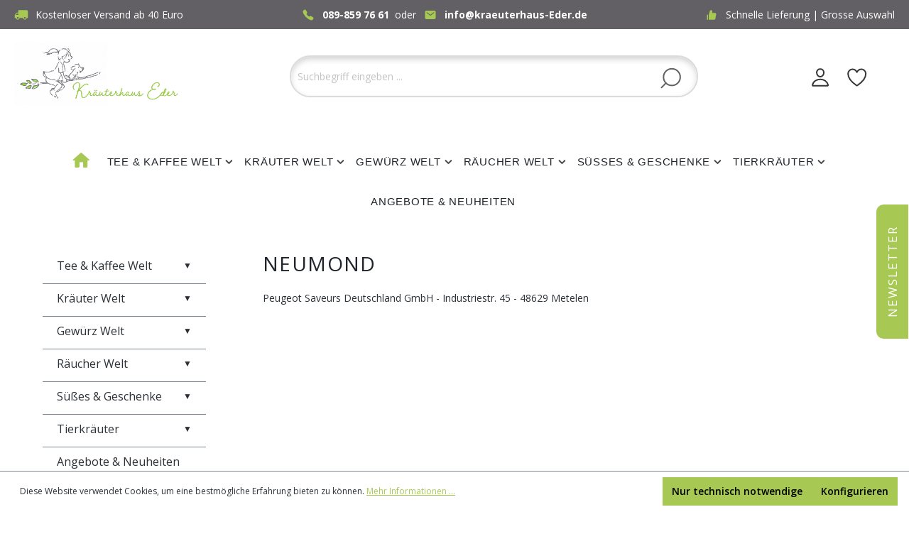

--- FILE ---
content_type: text/html; charset=UTF-8
request_url: https://www.kraeuterhaus-eder.de/peugeot-saveurs-deutschland-gmbh/
body_size: 17293
content:

<!DOCTYPE html>

<html lang="de-DE"
      itemscope="itemscope"
      >

                            
    <head>
        
                                    <meta charset="utf-8">
            
                            <meta name="viewport"
                      content="width=device-width, initial-scale=1, shrink-to-fit=no">
            
                            <meta name="author"
                      content="">
                <meta name="robots"
                      content="index,follow">
                <meta name="revisit-after"
                      content="">
                <meta name="keywords"
                      content="">
                <meta name="description"
                      content="">
            
                    
                        <meta property="og:type" content="website"/>
        
                    <meta property="og:site_name" content="Kräuterhaus Eder"/>
        
                    <meta property="og:url" content="https://www.kraeuterhaus-eder.de/landingPage/019666d6a4f6717daadc57f6b0ba5900"/>
        
                                    <meta property="og:title" content="Peugeot Saveurs Deutschland GmbH"/>
                    
                                    <meta property="og:description" content=""/>
                    
                                    <meta property="og:image" content="https://www.kraeuterhaus-eder.de/media/17/9a/bd/1727975123/logo_shop_neu.png?ts=1727975123"/>
                    
                    <meta name="twitter:card" content="website"/>
        
                    <meta name="twitter:site" content="Kräuterhaus Eder"/>
        
                                    <meta property="twitter:title" content="Peugeot Saveurs Deutschland GmbH"/>
                    
                                    <meta property="twitter:description" content=""/>
                    
                                    <meta property="twitter:image" content="https://www.kraeuterhaus-eder.de/media/17/9a/bd/1727975123/logo_shop_neu.png?ts=1727975123"/>
                        
                            <meta 
                      content="Kräuterhaus Eder">
                <meta 
                      content="">
                <meta 
                      content="false">
                <meta 
                      content="https://www.kraeuterhaus-eder.de/media/17/9a/bd/1727975123/logo_shop_neu.png?ts=1727975123">
            
                                            <meta name="theme-color"
                      content="#fff">
                            
                                                

                
            

                    <link rel="shortcut icon"
                  href="https://www.kraeuterhaus-eder.de/media/f6/4b/ac/1727975070/favicon.ico?ts=1727975070">
        
                            
        <link rel="canonical" href="https://www.kraeuterhaus-eder.de/peugeot-saveurs-deutschland-gmbh" />
                    <title >Peugeot Saveurs Deutschland GmbH</title>
        
                                                                        <link rel="stylesheet"
                      href="https://www.kraeuterhaus-eder.de/theme/aceb54dd7a1d7fea24c429406cc27197/css/all.css?1746711101">
                                    
                        <script>
        window.features = {"V6_5_0_0":true,"v6.5.0.0":true,"V6_6_0_0":true,"v6.6.0.0":true,"V6_7_0_0":false,"v6.7.0.0":false,"DISABLE_VUE_COMPAT":false,"disable.vue.compat":false,"ACCESSIBILITY_TWEAKS":false,"accessibility.tweaks":false,"ADMIN_VITE":false,"admin.vite":false,"TELEMETRY_METRICS":false,"telemetry.metrics":false,"CACHE_REWORK":false,"cache.rework":false};
    </script>
        
                                            
            <script>
            window.dataLayer = window.dataLayer || [];
            function gtag() { dataLayer.push(arguments); }

            (() => {
                const analyticsStorageEnabled = document.cookie.split(';').some((item) => item.trim().includes('google-analytics-enabled=1'));
                const adsEnabled = document.cookie.split(';').some((item) => item.trim().includes('google-ads-enabled=1'));

                // Always set a default consent for consent mode v2
                gtag('consent', 'default', {
                    'ad_user_data': adsEnabled ? 'granted' : 'denied',
                    'ad_storage': adsEnabled ? 'granted' : 'denied',
                    'ad_personalization': adsEnabled ? 'granted' : 'denied',
                    'analytics_storage': analyticsStorageEnabled ? 'granted' : 'denied'
                });
            })();
        </script>
            
                            
            
                
                                    <script>
                    window.useDefaultCookieConsent = true;
                </script>
                    
                                <script>
                window.activeNavigationId = '01931a85d47671eea291061a2e1adc10';
                window.router = {
                    'frontend.cart.offcanvas': '/checkout/offcanvas',
                    'frontend.cookie.offcanvas': '/cookie/offcanvas',
                    'frontend.checkout.finish.page': '/checkout/finish',
                    'frontend.checkout.info': '/widgets/checkout/info',
                    'frontend.menu.offcanvas': '/widgets/menu/offcanvas',
                    'frontend.cms.page': '/widgets/cms',
                    'frontend.cms.navigation.page': '/widgets/cms/navigation',
                    'frontend.account.addressbook': '/widgets/account/address-book',
                    'frontend.country.country-data': '/country/country-state-data',
                    'frontend.app-system.generate-token': '/app-system/Placeholder/generate-token',
                    };
                window.salesChannelId = '0192534ad68171dc9a40c4479745a433';
            </script>
        
                                <script>
                
                window.breakpoints = {"xs":0,"sm":576,"md":768,"lg":992,"xl":1200,"xxl":1400};
            </script>
        
                                    <script>
                    window.customerLoggedInState = 0;

                    window.wishlistEnabled = 1;
                </script>
                    
                        
                            <script>
                window.themeAssetsPublicPath = 'https://www.kraeuterhaus-eder.de/theme/019310f0564272cdb493c6fd0025c3f0/assets/';
            </script>
        
                                                            <script>
                        window.themeJsPublicPath = 'https://www.kraeuterhaus-eder.de/theme/aceb54dd7a1d7fea24c429406cc27197/js/';
                    </script>
                                            <script type="text/javascript" src="https://www.kraeuterhaus-eder.de/theme/aceb54dd7a1d7fea24c429406cc27197/js/storefront/storefront.js?1746711101" defer></script>
                                            <script type="text/javascript" src="https://www.kraeuterhaus-eder.de/theme/aceb54dd7a1d7fea24c429406cc27197/js/swag-pay-pal/swag-pay-pal.js?1746711101" defer></script>
                                            <script type="text/javascript" src="https://www.kraeuterhaus-eder.de/theme/aceb54dd7a1d7fea24c429406cc27197/js/stripe-shopware-payment/stripe-shopware-payment.js?1746711101" defer></script>
                                            <script type="text/javascript" src="https://www.kraeuterhaus-eder.de/theme/aceb54dd7a1d7fea24c429406cc27197/js/seidl-kraeuterhaus-theme/seidl-kraeuterhaus-theme.js?1746711101" defer></script>
                                                        

    
    
        </head>

    <body class="is-ctl-landingpage is-act-index">

            <div class="skip-to-content bg-primary-subtle text-primary-emphasis visually-hidden-focusable overflow-hidden">
            <div class="container d-flex justify-content-center">
                <a href="#content-main" class="skip-to-content-link d-inline-flex text-decoration-underline m-1 p-2 fw-bold gap-2">
                    Zum Hauptinhalt springen
                </a>
            </div>
        </div>
    
                        <noscript class="noscript-main">
                
    <div role="alert"
                  class="alert alert-info alert-has-icon">
                                                                        
                                                            <span class="icon icon-info">
                        <svg xmlns="http://www.w3.org/2000/svg" xmlns:xlink="http://www.w3.org/1999/xlink" width="24" height="24" viewBox="0 0 24 24"><defs><path d="M12 7c.5523 0 1 .4477 1 1s-.4477 1-1 1-1-.4477-1-1 .4477-1 1-1zm1 9c0 .5523-.4477 1-1 1s-1-.4477-1-1v-5c0-.5523.4477-1 1-1s1 .4477 1 1v5zm11-4c0 6.6274-5.3726 12-12 12S0 18.6274 0 12 5.3726 0 12 0s12 5.3726 12 12zM12 2C6.4772 2 2 6.4772 2 12s4.4772 10 10 10 10-4.4772 10-10S17.5228 2 12 2z" id="icons-default-info" /></defs><use xlink:href="#icons-default-info" fill="#758CA3" fill-rule="evenodd" /></svg>
        </span>
                                                        
                                    
                    <div class="alert-content-container">
                                                    
                                                        <div class="alert-content">                                                    Um unseren Shop in vollem Umfang nutzen zu können, empfehlen wir Ihnen Javascript in Ihrem Browser zu aktivieren.
                                                                </div>                
                                                                </div>
            </div>
            </noscript>
        
                        
            <header class="header-main">
                     <div class="topbar-section">
                <div class="top-contents">
                    <div class="item justify-content-start">
                            <svg width="20" height="14" viewBox="0 0 20 14" fill="none" xmlns="http://www.w3.org/2000/svg">
                            <path d="M3.33329 3.66683H5.83329V0.333496H17.5C18.4166 0.333496 19.1666 1.0835 19.1666 2.00016V11.1668H17.5C17.5 12.5502 16.3833 13.6668 15 13.6668C13.6166 13.6668 12.5 12.5502 12.5 11.1668H7.49996C7.49996 12.5502 6.38329 13.6668 4.99996 13.6668C3.61663 13.6668 2.49996 12.5502 2.49996 11.1668H0.833294V7.00016L3.33329 3.66683ZM15 12.4168C15.6916 12.4168 16.25 11.8585 16.25 11.1668C16.25 10.4752 15.6916 9.91683 15 9.91683C14.3083 9.91683 13.75 10.4752 13.75 11.1668C13.75 11.8585 14.3083 12.4168 15 12.4168ZM3.74996 4.91683L2.11663 7.00016H5.83329V4.91683H3.74996ZM4.99996 12.4168C5.69163 12.4168 6.24996 11.8585 6.24996 11.1668C6.24996 10.4752 5.69163 9.91683 4.99996 9.91683C4.30829 9.91683 3.74996 10.4752 3.74996 11.1668C3.74996 11.8585 4.30829 12.4168 4.99996 12.4168Z" fill="#A7C953"/>
                            </svg>

                        <p>Kostenloser Versand ab 40 Euro</p>
                    </div>
                    <div class="item justify-content-center">
                       <svg width="16" height="16" viewBox="0 0 16 16" fill="none" xmlns="http://www.w3.org/2000/svg">
                        <path d="M0.498648 3.48074C0.498648 4.13445 0.735079 5.05271 1.50332 6.42777C2.44101 8.09988 3.3067 9.39322 4.96541 11.0563C6.56786 12.6597 7.60535 13.44 9.59258 14.5321C11.8363 15.7658 13.0125 15.5555 13.5151 15.3204C14.1159 15.0405 14.4753 14.6272 14.8319 14.0931C15.0307 13.7897 15.2011 13.4686 15.341 13.1339C15.3554 13.1005 15.3691 13.0693 15.3815 13.0415C15.4562 12.8757 15.569 12.6246 15.4485 12.3064C15.3688 12.0941 15.2057 11.9046 14.9126 11.6078C14.3125 10.9994 12.976 10.1678 12.3196 9.86106C11.8772 9.65511 11.5852 9.51881 11.2577 9.51847C10.8742 9.51847 10.5785 9.71137 10.2593 9.94546C10.1994 9.98933 10.1421 10.0329 10.0865 10.0751C9.75166 10.3299 9.65487 10.3858 9.48207 10.349C9.13479 10.2743 8.10098 9.7174 7.18774 8.80214C6.27449 7.88689 5.75274 6.88289 5.67839 6.53427C5.63988 6.3541 5.69815 6.2553 5.96204 5.9097C5.99988 5.86013 6.03906 5.80923 6.07825 5.75598C6.34381 5.39899 6.53169 5.11701 6.53169 4.74261V4.7406C6.53169 4.41475 6.39037 4.13579 6.15728 3.67364C5.8532 3.07084 5.03239 1.6941 4.42322 1.0903C4.12718 0.796599 3.9383 0.632839 3.72632 0.5528C3.40717 0.43224 3.157 0.545767 2.98956 0.619778C2.96176 0.632169 2.93129 0.645899 2.89746 0.660299C2.56339 0.801262 2.243 0.972667 1.94035 1.17235C1.40787 1.52833 0.995624 1.88901 0.715322 2.49114C0.569072 2.80034 0.494982 3.13872 0.498648 3.48074Z" fill="#A7C953"/>
                        </svg>

                        <p><a href="tel:089-859 76 61">089-859 76 61</a>&nbsp oder</p>
                        <svg width="16" height="12" viewBox="0 0 16 12" fill="none" xmlns="http://www.w3.org/2000/svg">
                            <path d="M13.6264 0.117676H2.3764C1.87929 0.118207 1.40268 0.315569 1.05117 0.666458C0.69965 1.01735 0.501936 1.4931 0.501404 1.98933V10.0107C0.501936 10.507 0.69965 10.9827 1.05117 11.3336C1.40268 11.6845 1.87929 11.8819 2.3764 11.8824H13.6264C14.1235 11.8819 14.6001 11.6845 14.9516 11.3336C15.3032 10.9827 15.5009 10.507 15.5014 10.0107V1.98933C15.5009 1.4931 15.3032 1.01735 14.9516 0.666458C14.6001 0.315569 14.1235 0.118207 13.6264 0.117676ZM13.1516 3.2136L8.3302 6.95691C8.23618 7.02987 8.12049 7.06948 8.0014 7.06948C7.88232 7.06948 7.76663 7.02987 7.67261 6.95691L2.85118 3.2136C2.79453 3.1709 2.74695 3.11738 2.7112 3.05616C2.67545 2.99495 2.65225 2.92725 2.64294 2.857C2.63363 2.78675 2.63839 2.71536 2.65696 2.64697C2.67553 2.57858 2.70753 2.51455 2.7511 2.45861C2.79467 2.40267 2.84895 2.35593 2.91077 2.32111C2.9726 2.28629 3.04073 2.26409 3.11123 2.25578C3.18173 2.24747 3.25317 2.25324 3.32142 2.27273C3.38967 2.29223 3.45335 2.32507 3.50877 2.36935L8.0014 5.85731L12.494 2.36935C12.6064 2.28466 12.7476 2.24752 12.8872 2.26595C13.0267 2.28439 13.1534 2.35691 13.2398 2.46785C13.3262 2.57879 13.3654 2.71922 13.3489 2.85877C13.3324 2.99833 13.2615 3.12579 13.1516 3.2136Z" fill="#A7C953"/>
                            </svg>

                        <p><a href="mail:info@kraeuterhaus-Eder.de">info@kraeuterhaus-Eder.de</a></p>
                    </div>
                    <div class="item justify-content-end">
                        <svg width="13" height="14" viewBox="0 0 13 14" fill="none" xmlns="http://www.w3.org/2000/svg">
                        <path d="M12.5759 7.35346C12.8489 6.99271 13 6.55071 13 6.09084C13 5.36121 12.5921 4.67059 11.9356 4.28546C11.7666 4.18633 11.5742 4.13415 11.3783 4.13434H7.4815L7.579 2.13721C7.60175 1.65459 7.43113 1.19634 7.09963 0.846961C6.93694 0.674757 6.74067 0.537745 6.52294 0.444392C6.30521 0.35104 6.07065 0.30333 5.83375 0.304211C4.98875 0.304211 4.24125 0.872961 4.017 1.68709L2.62112 6.74084H2.61625V13.6958H10.2911C10.4406 13.6958 10.5869 13.6666 10.7217 13.6081C11.4952 13.2782 11.9941 12.5226 11.9941 11.6841C11.9941 11.4793 11.9649 11.2778 11.9064 11.0828C12.1794 10.7221 12.3305 10.2801 12.3305 9.82021C12.3305 9.61546 12.3013 9.41396 12.2428 9.21896C12.5158 8.85821 12.6669 8.41621 12.6669 7.95634C12.6636 7.75159 12.6344 7.54846 12.5759 7.35346ZM0 7.26084V13.1758C0 13.4635 0.232375 13.6958 0.52 13.6958H1.57625V6.74084H0.52C0.232375 6.74084 0 6.97321 0 7.26084Z" fill="#A7C953"/>
                        </svg>


                        <p>Schnelle Lieferung | Grosse Auswahl</p>
                    </div>
                </div>
            </div>
                        <div class="container">
                                        <div class="top-bar d-none d-lg-block">
                    
                                        <nav class="top-bar-nav">
                                                            
                        
                                                            
                                        </nav>
                    
            </div>
    
            <div class="row align-items-center header-row">
                            <div class="col-12 col-lg-auto header-logo-col">
                        <div class="header-logo-main">
                    <a class="header-logo-main-link"
               href="/"
               title="Zur Startseite gehen">
                                    <picture class="header-logo-picture">
                                                                            
                                                                            
                                                                                    <img src="https://www.kraeuterhaus-eder.de/media/17/9a/bd/1727975123/logo_shop_neu.png?ts=1727975123"
                                     alt="Zur Startseite gehen"
                                     class="img-fluid header-logo-main-img">
                                                                        </picture>
                            </a>
            </div>
                </div>
            
                            <div class="col-12 order-2 col-sm order-sm-1 header-search-col">
                    <div class="row">
                        <div class="col-sm-auto d-none d-sm-block d-lg-none">
                                                            <div class="nav-main-toggle">
                                                                            <button
                                            class="btn nav-main-toggle-btn header-actions-btn"
                                            type="button"
                                            data-off-canvas-menu="true"
                                            aria-label="Menü"
                                        >
                                                                                                    <span class="icon icon-stack">
                        <svg xmlns="http://www.w3.org/2000/svg" xmlns:xlink="http://www.w3.org/1999/xlink" width="24" height="24" viewBox="0 0 24 24"><defs><path d="M3 13c-.5523 0-1-.4477-1-1s.4477-1 1-1h18c.5523 0 1 .4477 1 1s-.4477 1-1 1H3zm0-7c-.5523 0-1-.4477-1-1s.4477-1 1-1h18c.5523 0 1 .4477 1 1s-.4477 1-1 1H3zm0 14c-.5523 0-1-.4477-1-1s.4477-1 1-1h18c.5523 0 1 .4477 1 1s-.4477 1-1 1H3z" id="icons-default-stack" /></defs><use xlink:href="#icons-default-stack" fill="#758CA3" fill-rule="evenodd" /></svg>
        </span>
                                                                                        </button>
                                                                    </div>
                                                    </div>
                        <div class="col">
                            
    <div class="collapse"
         id="searchCollapse">
        <div class="header-search">
                            <form action="/search"
                      method="get"
                      data-search-widget="true"
                      data-search-widget-options="{&quot;searchWidgetMinChars&quot;:2}"
                      data-url="/suggest?search="
                      class="header-search-form">
                                            <div class="input-group">
                                                            <input type="search"
                                       name="search"
                                       class="form-control header-search-input"
                                       autocomplete="off"
                                       autocapitalize="off"
                                       placeholder="Suchbegriff eingeben ..."
                                       aria-label="Suchbegriff eingeben ..."
                                       value=""
                                >
                            
                                <button type="submit"
            class="btn header-search-btn"
            aria-label="Suchen">
        <span class="header-search-icon">
            <svg width="29" height="30" viewBox="0 0 29 30" fill="none" xmlns="http://www.w3.org/2000/svg">
                <path d="M1.54581 28.1687L7.82392 22M16.1003 25.3964C9.59318 25.3964 4.31809 20.1213 4.31809 13.6142C4.31809 7.10709 9.59318 1.83203 16.1003 1.83203C22.6074 1.83203 27.8824 7.10709 27.8824 13.6142C27.8824 20.1213 22.6074 25.3964 16.1003 25.3964Z" stroke="#626064" stroke-width="2" stroke-linecap="round"/>
            </svg>
        </span>
    </button>

                                                            <a class="btn header-close-btn js-search-close-btn d-none"
                                        aria-label="Die Dropdown-Suche schließen">
                                    <span class="header-close-icon">
                                                <span class="icon icon-x">
                        <svg xmlns="http://www.w3.org/2000/svg" xmlns:xlink="http://www.w3.org/1999/xlink" width="24" height="24" viewBox="0 0 24 24"><defs><path d="m10.5858 12-7.293-7.2929c-.3904-.3905-.3904-1.0237 0-1.4142.3906-.3905 1.0238-.3905 1.4143 0L12 10.5858l7.2929-7.293c.3905-.3904 1.0237-.3904 1.4142 0 .3905.3906.3905 1.0238 0 1.4143L13.4142 12l7.293 7.2929c.3904.3905.3904 1.0237 0 1.4142-.3906.3905-1.0238.3905-1.4143 0L12 13.4142l-7.2929 7.293c-.3905.3904-1.0237.3904-1.4142 0-.3905-.3906-.3905-1.0238 0-1.4143L10.5858 12z" id="icons-default-x" /></defs><use xlink:href="#icons-default-x" fill="#758CA3" fill-rule="evenodd" /></svg>
        </span>
                                        </span>
                                </a>
                                                    </div>
                                    </form>
                    </div>
    </div>
                        </div>
                    </div>
                </div>
            
                            <div class="col-12 order-1 col-sm-auto order-sm-2 header-actions-col">
                    <div class="row g-0">
                                                    <div class="col d-sm-none">
                                <div class="menu-button">
                                                                            <button
                                            class="btn nav-main-toggle-btn header-actions-btn"
                                            type="button"
                                            data-off-canvas-menu="true"
                                            aria-label="Menü"
                                        >
                                                                                                    <span class="icon icon-stack">
                        <svg xmlns="http://www.w3.org/2000/svg" xmlns:xlink="http://www.w3.org/1999/xlink" width="24" height="24" viewBox="0 0 24 24"><use xlink:href="#icons-default-stack" fill="#758CA3" fill-rule="evenodd" /></svg>
        </span>
                                                                                        </button>
                                                                    </div>
                            </div>
                        
                                                    <div class="col-auto d-sm-none">
                                <div class="search-toggle">
                                    <button class="btn header-actions-btn search-toggle-btn js-search-toggle-btn collapsed"
                                            type="button"
                                            data-bs-toggle="collapse"
                                            data-bs-target="#searchCollapse"
                                            aria-expanded="false"
                                            aria-controls="searchCollapse"
                                            aria-label="Suchen">
                                         <span class="header-search-icon">
            <svg width="29" height="30" viewBox="0 0 29 30" fill="none" xmlns="http://www.w3.org/2000/svg">
                <path d="M1.54581 28.1687L7.82392 22M16.1003 25.3964C9.59318 25.3964 4.31809 20.1213 4.31809 13.6142C4.31809 7.10709 9.59318 1.83203 16.1003 1.83203C22.6074 1.83203 27.8824 7.10709 27.8824 13.6142C27.8824 20.1213 22.6074 25.3964 16.1003 25.3964Z" stroke="#626064" stroke-width="2" stroke-linecap="round"/>
            </svg>
        </span>
                                    </button>
                                </div>
                            </div>
                        
                                                                                    <div class="col-auto">
                                    <div class="header-wishlist">
                                        <a class="btn header-wishlist-btn header-actions-btn"
                                           href="/wishlist"
                                           title="Merkzettel"
                                           aria-label="Merkzettel">
                                                
            <span class="header-wishlist-icons">
            <svg width="28" height="26" viewBox="0 0 28 26" fill="none" xmlns="http://www.w3.org/2000/svg">
<path d="M19.9861 1.5C15.7597 1.5 13.6765 5.6818 13.6765 5.6818C13.6765 5.6818 11.5933 1.5 7.36696 1.5C3.93224 1.5 1.21233 4.38414 1.17718 7.82563C1.10557 14.9693 6.82337 20.0496 13.0906 24.3189C13.2634 24.4369 13.4675 24.5 13.6765 24.5C13.8855 24.5 14.0896 24.4369 14.2624 24.3189C20.529 20.0496 26.2468 14.9693 26.1759 7.82563C26.1407 4.38414 23.4208 1.5 19.9861 1.5Z" stroke="#363636" stroke-width="2" stroke-linecap="round" stroke-linejoin="round"/>
</svg>

        </span>
    
    
    
    <span class="badge bg-primary header-wishlist-badge"
          id="wishlist-basket"
          data-wishlist-storage="true"
          data-wishlist-storage-options="{&quot;listPath&quot;:&quot;\/wishlist\/list&quot;,&quot;mergePath&quot;:&quot;\/wishlist\/merge&quot;,&quot;pageletPath&quot;:&quot;\/wishlist\/merge\/pagelet&quot;}"
          data-wishlist-widget="true"
          data-wishlist-widget-options="{&quot;showCounter&quot;:true}"
    ></span>
                                        </a>
                                    </div>
                                </div>
                                                    
                                                    <div class="col-auto">
                                <div class="account-menu">
                                        <div class="dropdown">
            <button class="btn account-menu-btn header-actions-btn"
            type="button"
            id="accountWidget"
            data-account-menu="true"
            data-bs-toggle="dropdown"
            aria-haspopup="true"
            aria-expanded="false"
            aria-label="Ihr Konto"
            title="Ihr Konto">
        
            <svg width="24" height="26" viewBox="0 0 24 26" fill="none" xmlns="http://www.w3.org/2000/svg">
                <path d="M17.0749 6.61991C16.8516 9.63159 14.5685 12.0884 12.0621 12.0884C9.55565 12.0884 7.26854 9.63216 7.04923 6.61991C6.82138 3.48689 9.04297 1.15137 12.0621 1.15137C15.0811 1.15137 17.3027 3.54385 17.0749 6.61991Z" stroke="#363636" stroke-width="2" stroke-linecap="round" stroke-linejoin="round"/>
                <path d="M12.0622 15.7339C7.10635 15.7339 2.07644 18.4682 1.14565 23.6291C1.03343 24.2511 1.38546 24.8481 2.03656 24.8481H22.0879C22.7395 24.8481 23.0916 24.2511 22.9794 23.6291C22.048 18.4682 17.0181 15.7339 12.0622 15.7339Z" stroke="#363636" stroke-width="2" stroke-miterlimit="10"/>
            </svg>          

    </button>

                    <div class="dropdown-menu dropdown-menu-end account-menu-dropdown js-account-menu-dropdown"
                 aria-labelledby="accountWidget">
                

        
            <div class="offcanvas-header">
                            <button class="btn btn-light offcanvas-close js-offcanvas-close">
                                                    <span class="icon icon-x icon-sm">
                        <svg xmlns="http://www.w3.org/2000/svg" xmlns:xlink="http://www.w3.org/1999/xlink" width="24" height="24" viewBox="0 0 24 24"><use xlink:href="#icons-default-x" fill="#758CA3" fill-rule="evenodd" /></svg>
        </span>
                        
                                            Menü schließen
                                    </button>
                    </div>
    
            <div class="offcanvas-body">
                <div class="account-menu">
                                    <div class="dropdown-header account-menu-header">
                    Ihr Konto
                </div>
                    
                                    <div class="account-menu-login">
                                            <a href="/account/login"
                           title="Anmelden"
                           class="btn btn-primary account-menu-login-button">
                            Anmelden
                        </a>
                    
                                            <div class="account-menu-register">
                            oder <a href="/account/login"
                                                                            title="Registrieren">registrieren</a>
                        </div>
                                    </div>
                    
                    <div class="account-menu-links">
                    <div class="header-account-menu">
        <div class="card account-menu-inner">
                                        
                                                <div class="list-group list-group-flush account-aside-list-group">
                                                                                    <a href="/account"
                                   title="Übersicht"
                                   class="list-group-item list-group-item-action account-aside-item">
                                    Übersicht
                                </a>
                            
                                                            <a href="/account/profile"
                                   title="Persönliches Profil"
                                   class="list-group-item list-group-item-action account-aside-item">
                                    Persönliches Profil
                                </a>
                            
                                                            <a href="/account/address"
                                   title="Adressen"
                                   class="list-group-item list-group-item-action account-aside-item">
                                    Adressen
                                </a>
                            
                                                                                                                        <a href="/account/payment"
                                   title="Zahlungsarten"
                                   class="list-group-item list-group-item-action account-aside-item">
                                    Zahlungsarten
                                </a>
                                                            
                                                            <a href="/account/order"
                                   title="Bestellungen"
                                   class="list-group-item list-group-item-action account-aside-item">
                                    Bestellungen
                                </a>
                                                                        </div>
                            
                                                </div>
    </div>
            </div>
            </div>
        </div>
                </div>
            </div>
                                </div>
                            </div>
                        
                                                    <div class="col-auto">
                                <div
                                    class="header-cart"
                                    data-off-canvas-cart="true"
                                >
                                    <a class="btn header-cart-btn header-actions-btn"
                                       href="/checkout/cart"
                                       data-cart-widget="true"
                                       title="Warenkorb"
                                       aria-label="Warenkorb">
                                            <span class="header-cart-icons">
      <svg width="31" height="26" viewBox="0 0 31 26" fill="none" xmlns="http://www.w3.org/2000/svg">
<path d="M2.22741 9.33863C2.27704 8.72102 2.79272 8.24512 3.41232 8.24512H19.9407C20.5604 8.24512 21.076 8.72102 21.1256 9.33863L22.1687 22.3194C22.2799 23.7031 21.1871 24.8873 19.7989 24.8873H3.55412C2.16601 24.8873 1.07311 23.7031 1.18431 22.3194L2.22741 9.33863Z" stroke="#363636" stroke-width="2" stroke-linecap="round" stroke-linejoin="round"/>
<path d="M16.4315 11.8114V5.86771C16.4315 3.24164 14.3026 1.11279 11.6765 1.11279C9.05048 1.11279 6.92163 3.24164 6.92163 5.86771V11.8114" stroke="#363636" stroke-width="2" stroke-linecap="round" stroke-linejoin="round"/>
<path d="M30.2473 12.5708H24.0829V11.274L26.2965 9.03622C26.7429 8.57781 27.1007 8.1958 27.3702 7.89019C27.6436 7.58057 27.8406 7.29909 27.9613 7.04575C28.0859 6.79242 28.1482 6.521 28.1482 6.23147C28.1482 5.88163 28.0497 5.62026 27.8527 5.44735C27.6597 5.27042 27.4003 5.18196 27.0746 5.18196C26.7328 5.18196 26.4011 5.26037 26.0794 5.41719C25.7577 5.57402 25.4219 5.79719 25.0721 6.08671L24.0587 4.8864C24.3121 4.66926 24.5795 4.46418 24.861 4.27117C25.1465 4.07815 25.4762 3.92334 25.8502 3.80673C26.2282 3.68609 26.6805 3.62578 27.2073 3.62578C27.7863 3.62578 28.283 3.73032 28.6971 3.93942C29.1153 4.14852 29.437 4.43402 29.6622 4.79593C29.8874 5.15381 30 5.55994 30 6.01433C30 6.50089 29.9035 6.94523 29.7105 7.34734C29.5174 7.74945 29.236 8.14755 28.866 8.54162C28.5001 8.93569 28.0578 9.37198 27.539 9.8505L26.4051 10.9181V11.0026H30.2473V12.5708Z" fill="white"/>
</svg>


    </span>
        <span class="header-cart-total">
        0,00 €*
    </span>
                                    </a>
                                </div>
                            </div>
                                            </div>
                </div>
                    </div>
                        </div>
                
            </header>
        
                                                    <div class="nav-main">
                                                <div class="main-navigation"
         id="mainNavigation"
         data-flyout-menu="true">
                    <div class="container">
                                    <nav class="nav main-navigation-menu"
                        aria-label="Hauptnavigation"
                        itemscope="itemscope"
                        >
                        
                                                                                    <a class="nav-link main-navigation-link nav-item-01931a85d47671eea291061a2e1adc10  home-link"
                                    href="/"
                                    
                                    title="Home">
                                    <div class="main-navigation-link-text">
                                        <span >Home</span>
                                    </div>
                                </a>
                                                    
                                                    
                                                                                            
                                                                                                            <a class="nav-link main-navigation-link nav-item-01931a5020dd779d903ef37a9bd49bbd "
                                           href="https://www.kraeuterhaus-eder.de/Tee-Kaffee-Welt/"
                                           
                                           data-flyout-menu-trigger="01931a5020dd779d903ef37a9bd49bbd"                                                                                      title="Tee &amp; Kaffee Welt">
                                            <div class="main-navigation-link-text">
                                                <span >Tee &amp; Kaffee Welt</span>
                                            </div>
                                        </a>
                                                                                                                                                                
                                                                                                            <a class="nav-link main-navigation-link nav-item-01931a4fa0a37c54b533ed01a92a6738 "
                                           href="https://www.kraeuterhaus-eder.de/Kraeuter-Welt/"
                                           
                                           data-flyout-menu-trigger="01931a4fa0a37c54b533ed01a92a6738"                                                                                      title="Kräuter Welt">
                                            <div class="main-navigation-link-text">
                                                <span >Kräuter Welt</span>
                                            </div>
                                        </a>
                                                                                                                                                                
                                                                                                            <a class="nav-link main-navigation-link nav-item-01931a50157d725fb5f0a421ec711889 "
                                           href="https://www.kraeuterhaus-eder.de/Gewuerz-Welt/"
                                           
                                           data-flyout-menu-trigger="01931a50157d725fb5f0a421ec711889"                                                                                      title="Gewürz Welt">
                                            <div class="main-navigation-link-text">
                                                <span >Gewürz Welt</span>
                                            </div>
                                        </a>
                                                                                                                                                                
                                                                                                            <a class="nav-link main-navigation-link nav-item-01931a50918976848893a90fd253c7b6 "
                                           href="https://www.kraeuterhaus-eder.de/Raeucher-Welt/"
                                           
                                           data-flyout-menu-trigger="01931a50918976848893a90fd253c7b6"                                                                                      title="Räucher Welt">
                                            <div class="main-navigation-link-text">
                                                <span >Räucher Welt</span>
                                            </div>
                                        </a>
                                                                                                                                                                
                                                                                                            <a class="nav-link main-navigation-link nav-item-01931a50c3e57566aed28c9bcce44f6a "
                                           href="https://www.kraeuterhaus-eder.de/Suesses-Geschenke/"
                                           
                                           data-flyout-menu-trigger="01931a50c3e57566aed28c9bcce44f6a"                                                                                      title="Süßes &amp; Geschenke">
                                            <div class="main-navigation-link-text">
                                                <span >Süßes &amp; Geschenke</span>
                                            </div>
                                        </a>
                                                                                                                                                                
                                                                                                            <a class="nav-link main-navigation-link nav-item-0192534ad12a703fb45322ec9d033c2d "
                                           href="https://www.kraeuterhaus-eder.de/Tierkraeuter/"
                                           
                                           data-flyout-menu-trigger="0192534ad12a703fb45322ec9d033c2d"                                                                                      title="Tierkräuter">
                                            <div class="main-navigation-link-text">
                                                <span >Tierkräuter</span>
                                            </div>
                                        </a>
                                                                                                                                                                
                                                                                                            <a class="nav-link main-navigation-link nav-item-01931a4f950676b1924878964639d0ec "
                                           href="https://www.kraeuterhaus-eder.de/Angebote-Neuheiten/"
                                           
                                                                                                                                 title="Angebote &amp; Neuheiten">
                                            <div class="main-navigation-link-text">
                                                <span >Angebote &amp; Neuheiten</span>
                                            </div>
                                        </a>
                                                                                                                                            </nav>
                            </div>
        
                                                                                                                                                                                                                                                                                                                                                                                                                                                            
                                                <div class="navigation-flyouts">
                                                                                                                                                                <div class="navigation-flyout"
                                             data-flyout-menu-id="01931a5020dd779d903ef37a9bd49bbd">
                                            <div class="container">
                                                                                                            
            <div class="row navigation-flyout-bar">
                            <div class="col">
                    <div class="navigation-flyout-category-link">
                                                                                    <a class="nav-link"
                                   href="https://www.kraeuterhaus-eder.de/Tee-Kaffee-Welt/"
                                   
                                   title="Tee &amp; Kaffee Welt">
                                                                            Zur Kategorie Tee &amp; Kaffee Welt
                                                <span class="icon icon-arrow-right icon-primary">
                        <svg xmlns="http://www.w3.org/2000/svg" xmlns:xlink="http://www.w3.org/1999/xlink" width="16" height="16" viewBox="0 0 16 16"><defs><path id="icons-solid-arrow-right" d="M6.7071 6.2929c-.3905-.3905-1.0237-.3905-1.4142 0-.3905.3905-.3905 1.0237 0 1.4142l3 3c.3905.3905 1.0237.3905 1.4142 0l3-3c.3905-.3905.3905-1.0237 0-1.4142-.3905-.3905-1.0237-.3905-1.4142 0L9 8.5858l-2.2929-2.293z" /></defs><use transform="rotate(-90 9 8.5)" xlink:href="#icons-solid-arrow-right" fill="#758CA3" fill-rule="evenodd" /></svg>
        </span>
                                                                        </a>
                                                                        </div>
                </div>
            
                            <div class="col-auto">
                    <div class="navigation-flyout-close js-close-flyout-menu">
                                                                                            <span class="icon icon-x">
                        <svg xmlns="http://www.w3.org/2000/svg" xmlns:xlink="http://www.w3.org/1999/xlink" width="24" height="24" viewBox="0 0 24 24"><use xlink:href="#icons-default-x" fill="#758CA3" fill-rule="evenodd" /></svg>
        </span>
                                                                            </div>
                </div>
                    </div>
    
            <div class="row navigation-flyout-content">
                <div class="col">
        <div class="navigation-flyout-categories">
                                                            
                    
    
    <div class="row navigation-flyout-categories is-level-0">
                                                        
                                        <div class="col-3 navigation-flyout-col">
                                                                                                    <a class="nav-item nav-link navigation-flyout-link  is-level-0"
                               href="https://www.kraeuterhaus-eder.de/Tee-Kaffee-Welt/Fruechtetee-Eistee/"
                               
                                                              title="Früchtetee &amp; Eistee">
                                                                    <span >Früchtetee &amp; Eistee</span>
                                                            </a>
                                            
                                                                                                    
        
    
    <div class="navigation-flyout-categories is-level-1">
                                                        
                                                                    
                                                                    
                                                                    
                                                                    
                        </div>
                                            
                                    </div>
                                                                                
                                        <div class="col-3 navigation-flyout-col">
                                                                                                    <a class="nav-item nav-link navigation-flyout-link  is-level-0"
                               href="https://www.kraeuterhaus-eder.de/Tee-Kaffee-Welt/Kraeutertee/"
                               
                                                              title="Kräutertee">
                                                                    <span >Kräutertee</span>
                                                            </a>
                                            
                                                                                                    
        
    
    <div class="navigation-flyout-categories is-level-1">
                                                        
                                                                    
                                                                    
                        </div>
                                            
                                    </div>
                                                                                
                                        <div class="col-3 navigation-flyout-col">
                                                                                                    <a class="nav-item nav-link navigation-flyout-link  is-level-0"
                               href="https://www.kraeuterhaus-eder.de/Tee-Kaffee-Welt/Schwarzer-Tee/"
                               
                                                              title="Schwarzer Tee">
                                                                    <span >Schwarzer Tee</span>
                                                            </a>
                                            
                                                                                                    
        
    
    <div class="navigation-flyout-categories is-level-1">
                                                        
                                                                    
                        </div>
                                            
                                    </div>
                                                                                
                                        <div class="col-3 navigation-flyout-col">
                                                                                                    <a class="nav-item nav-link navigation-flyout-link  is-level-0"
                               href="https://www.kraeuterhaus-eder.de/Tee-Kaffee-Welt/Gruener-Tee/"
                               
                                                              title="Grüner Tee">
                                                                    <span >Grüner Tee</span>
                                                            </a>
                                            
                                                                                                    
        
    
    <div class="navigation-flyout-categories is-level-1">
                                                        
                                                                    
                                                                    
                                                                    
                        </div>
                                            
                                    </div>
                                                                                
                                        <div class="col-3 navigation-flyout-col">
                                                                                                    <a class="nav-item nav-link navigation-flyout-link  is-level-0"
                               href="https://www.kraeuterhaus-eder.de/Tee-Kaffee-Welt/Rot-Honigbuschtee/"
                               
                                                              title="Rot- &amp; Honigbuschtee">
                                                                    <span >Rot- &amp; Honigbuschtee</span>
                                                            </a>
                                            
                                                                                                    
        
    
    <div class="navigation-flyout-categories is-level-1">
            </div>
                                            
                                    </div>
                                                                                
                                        <div class="col-3 navigation-flyout-col">
                                                                                                    <a class="nav-item nav-link navigation-flyout-link  is-level-0"
                               href="https://www.kraeuterhaus-eder.de/Tee-Kaffee-Welt/Teebeutel/"
                               
                                                              title="Teebeutel">
                                                                    <span >Teebeutel</span>
                                                            </a>
                                            
                                                                                                    
        
    
    <div class="navigation-flyout-categories is-level-1">
                                                        
                                                                    
                        </div>
                                            
                                    </div>
                                                                                
                                        <div class="col-3 navigation-flyout-col">
                                                                                                    <a class="nav-item nav-link navigation-flyout-link  is-level-0"
                               href="https://www.kraeuterhaus-eder.de/Tee-Kaffee-Welt/Teezubehoer/"
                               
                                                              title="Teezubehör">
                                                                    <span >Teezubehör</span>
                                                            </a>
                                            
                                                                                                    
        
    
    <div class="navigation-flyout-categories is-level-1">
            </div>
                                            
                                    </div>
                                                                                
                                        <div class="col-3 navigation-flyout-col">
                                                                                                    <a class="nav-item nav-link navigation-flyout-link  is-level-0"
                               href="https://www.kraeuterhaus-eder.de/Tee-Kaffee-Welt/Kaffee-Spezialitaeten/"
                               
                                                              title="Kaffee Spezialitäten">
                                                                    <span >Kaffee Spezialitäten</span>
                                                            </a>
                                            
                                                                                                    
        
    
    <div class="navigation-flyout-categories is-level-1">
            </div>
                                            
                                    </div>
                                    </div>
                        
                    </div>
    </div>

                        </div>
                                                                                                </div>
                                        </div>
                                                                                                                                                                                                            <div class="navigation-flyout"
                                             data-flyout-menu-id="01931a4fa0a37c54b533ed01a92a6738">
                                            <div class="container">
                                                                                                            
            <div class="row navigation-flyout-bar">
                            <div class="col">
                    <div class="navigation-flyout-category-link">
                                                                                    <a class="nav-link"
                                   href="https://www.kraeuterhaus-eder.de/Kraeuter-Welt/"
                                   
                                   title="Kräuter Welt">
                                                                            Zur Kategorie Kräuter Welt
                                                <span class="icon icon-arrow-right icon-primary">
                        <svg xmlns="http://www.w3.org/2000/svg" xmlns:xlink="http://www.w3.org/1999/xlink" width="16" height="16" viewBox="0 0 16 16"><use transform="rotate(-90 9 8.5)" xlink:href="#icons-solid-arrow-right" fill="#758CA3" fill-rule="evenodd" /></svg>
        </span>
                                                                        </a>
                                                                        </div>
                </div>
            
                            <div class="col-auto">
                    <div class="navigation-flyout-close js-close-flyout-menu">
                                                                                            <span class="icon icon-x">
                        <svg xmlns="http://www.w3.org/2000/svg" xmlns:xlink="http://www.w3.org/1999/xlink" width="24" height="24" viewBox="0 0 24 24"><use xlink:href="#icons-default-x" fill="#758CA3" fill-rule="evenodd" /></svg>
        </span>
                                                                            </div>
                </div>
                    </div>
    
            <div class="row navigation-flyout-content">
                <div class="col">
        <div class="navigation-flyout-categories">
                                                            
                    
    
    <div class="row navigation-flyout-categories is-level-0">
                                                        
                                        <div class="col-3 navigation-flyout-col">
                                                                                                    <a class="nav-item nav-link navigation-flyout-link  is-level-0"
                               href="https://www.kraeuterhaus-eder.de/Kraeuter-Welt/Heilkraeuter-A-Z/"
                               
                                                              title="Heilkräuter A-Z">
                                                                    <span >Heilkräuter A-Z</span>
                                                            </a>
                                            
                                                                                                    
        
    
    <div class="navigation-flyout-categories is-level-1">
            </div>
                                            
                                    </div>
                                                                                
                                        <div class="col-3 navigation-flyout-col">
                                                                                                    <a class="nav-item nav-link navigation-flyout-link  is-level-0"
                               href="https://www.kraeuterhaus-eder.de/Kraeuter-Welt/Kraeutermischungen/"
                               
                                                              title="Kräutermischungen">
                                                                    <span >Kräutermischungen</span>
                                                            </a>
                                            
                                                                                                    
        
    
    <div class="navigation-flyout-categories is-level-1">
            </div>
                                            
                                    </div>
                                                                                
                                        <div class="col-3 navigation-flyout-col">
                                                                                                    <a class="nav-item nav-link navigation-flyout-link  is-level-0"
                               href="https://www.kraeuterhaus-eder.de/Kraeuter-Welt/Heilkraeuter-Kerzen/"
                               
                                                              title="Heilkräuter Kerzen">
                                                                    <span >Heilkräuter Kerzen</span>
                                                            </a>
                                            
                                                                                                    
        
    
    <div class="navigation-flyout-categories is-level-1">
            </div>
                                            
                                    </div>
                                                                                
                                        <div class="col-3 navigation-flyout-col">
                                                                                                    <a class="nav-item nav-link navigation-flyout-link  is-level-0"
                               href="https://www.kraeuterhaus-eder.de/Kraeuter-Welt/Kraeuter-Kissen-Co./"
                               
                                                              title="Kräuter Kissen &amp; Co.">
                                                                    <span >Kräuter Kissen &amp; Co.</span>
                                                            </a>
                                            
                                                                                                    
        
    
    <div class="navigation-flyout-categories is-level-1">
            </div>
                                            
                                    </div>
                                                                                
                                        <div class="col-3 navigation-flyout-col">
                                                                                                    <a class="nav-item nav-link navigation-flyout-link  is-level-0"
                               href="https://www.kraeuterhaus-eder.de/Kraeuter-Welt/Kraeuter-Pflegeprodukte/"
                               
                                                              title="Kräuter Pflegeprodukte">
                                                                    <span >Kräuter Pflegeprodukte</span>
                                                            </a>
                                            
                                                                                                    
        
    
    <div class="navigation-flyout-categories is-level-1">
                                                        
                                                                    
                                                                    
                        </div>
                                            
                                    </div>
                                                                                
                                        <div class="col-3 navigation-flyout-col">
                                                                                                    <a class="nav-item nav-link navigation-flyout-link  is-level-0"
                               href="https://www.kraeuterhaus-eder.de/Kraeuter-Welt/Kraeuterlikoere/"
                               
                                                              title="Kräuterliköre">
                                                                    <span >Kräuterliköre</span>
                                                            </a>
                                            
                                                                                                    
        
    
    <div class="navigation-flyout-categories is-level-1">
            </div>
                                            
                                    </div>
                                                                                
                                        <div class="col-3 navigation-flyout-col">
                                                                                                    <a class="nav-item nav-link navigation-flyout-link  is-level-0"
                               href="https://www.kraeuterhaus-eder.de/Kraeuter-Welt/Buecher/"
                               
                                                              title="Bücher">
                                                                    <span >Bücher</span>
                                                            </a>
                                            
                                                                                                    
        
    
    <div class="navigation-flyout-categories is-level-1">
            </div>
                                            
                                    </div>
                                    </div>
                        
                    </div>
    </div>

                        </div>
                                                                                                </div>
                                        </div>
                                                                                                                                                                                                            <div class="navigation-flyout"
                                             data-flyout-menu-id="01931a50157d725fb5f0a421ec711889">
                                            <div class="container">
                                                                                                            
            <div class="row navigation-flyout-bar">
                            <div class="col">
                    <div class="navigation-flyout-category-link">
                                                                                    <a class="nav-link"
                                   href="https://www.kraeuterhaus-eder.de/Gewuerz-Welt/"
                                   
                                   title="Gewürz Welt">
                                                                            Zur Kategorie Gewürz Welt
                                                <span class="icon icon-arrow-right icon-primary">
                        <svg xmlns="http://www.w3.org/2000/svg" xmlns:xlink="http://www.w3.org/1999/xlink" width="16" height="16" viewBox="0 0 16 16"><use transform="rotate(-90 9 8.5)" xlink:href="#icons-solid-arrow-right" fill="#758CA3" fill-rule="evenodd" /></svg>
        </span>
                                                                        </a>
                                                                        </div>
                </div>
            
                            <div class="col-auto">
                    <div class="navigation-flyout-close js-close-flyout-menu">
                                                                                            <span class="icon icon-x">
                        <svg xmlns="http://www.w3.org/2000/svg" xmlns:xlink="http://www.w3.org/1999/xlink" width="24" height="24" viewBox="0 0 24 24"><use xlink:href="#icons-default-x" fill="#758CA3" fill-rule="evenodd" /></svg>
        </span>
                                                                            </div>
                </div>
                    </div>
    
            <div class="row navigation-flyout-content">
                <div class="col">
        <div class="navigation-flyout-categories">
                                                            
                    
    
    <div class="row navigation-flyout-categories is-level-0">
                                                        
                                        <div class="col-3 navigation-flyout-col">
                                                                                                    <a class="nav-item nav-link navigation-flyout-link  is-level-0"
                               href="https://www.kraeuterhaus-eder.de/Gewuerz-Welt/Gewuerze-Mischungen/"
                               
                                                              title="Gewürze &amp; Mischungen">
                                                                    <span >Gewürze &amp; Mischungen</span>
                                                            </a>
                                            
                                                                                                    
        
    
    <div class="navigation-flyout-categories is-level-1">
            </div>
                                            
                                    </div>
                                                                                
                                        <div class="col-3 navigation-flyout-col">
                                                                                                    <a class="nav-item nav-link navigation-flyout-link  is-level-0"
                               href="https://www.kraeuterhaus-eder.de/Gewuerz-Welt/Bio-Gewuerze-Mischungen/"
                               
                                                              title="Bio Gewürze &amp; Mischungen">
                                                                    <span >Bio Gewürze &amp; Mischungen</span>
                                                            </a>
                                            
                                                                                                    
        
    
    <div class="navigation-flyout-categories is-level-1">
            </div>
                                            
                                    </div>
                                                                                
                                        <div class="col-3 navigation-flyout-col">
                                                                                                    <a class="nav-item nav-link navigation-flyout-link  is-level-0"
                               href="https://www.kraeuterhaus-eder.de/Gewuerz-Welt/Grill-Gewuerze/"
                               
                                                              title="Grill-Gewürze">
                                                                    <span >Grill-Gewürze</span>
                                                            </a>
                                            
                                                                                                    
        
    
    <div class="navigation-flyout-categories is-level-1">
            </div>
                                            
                                    </div>
                                                                                
                                        <div class="col-3 navigation-flyout-col">
                                                                                                    <a class="nav-item nav-link navigation-flyout-link  is-level-0"
                               href="https://www.kraeuterhaus-eder.de/Gewuerz-Welt/Zucker-Salz-Pfeffer/"
                               
                                                              title="Zucker, Salz &amp; Pfeffer">
                                                                    <span >Zucker, Salz &amp; Pfeffer</span>
                                                            </a>
                                            
                                                                                                    
        
    
    <div class="navigation-flyout-categories is-level-1">
            </div>
                                            
                                    </div>
                                                                                
                                        <div class="col-3 navigation-flyout-col">
                                                                                                    <a class="nav-item nav-link navigation-flyout-link  is-level-0"
                               href="https://www.kraeuterhaus-eder.de/Gewuerz-Welt/Essig-OEl/"
                               
                                                              title="Essig &amp; Öl">
                                                                    <span >Essig &amp; Öl</span>
                                                            </a>
                                            
                                                                                                    
        
    
    <div class="navigation-flyout-categories is-level-1">
            </div>
                                            
                                    </div>
                                                                                
                                        <div class="col-3 navigation-flyout-col">
                                                                                                    <a class="nav-item nav-link navigation-flyout-link  is-level-0"
                               href="https://www.kraeuterhaus-eder.de/Gewuerz-Welt/Saucen-Suppen-Bouillons/"
                               
                                                              title="Saucen, Suppen &amp; Bouillons">
                                                                    <span >Saucen, Suppen &amp; Bouillons</span>
                                                            </a>
                                            
                                                                                                    
        
    
    <div class="navigation-flyout-categories is-level-1">
            </div>
                                            
                                    </div>
                                                                                
                                        <div class="col-3 navigation-flyout-col">
                                                                                                    <a class="nav-item nav-link navigation-flyout-link  is-level-0"
                               href="https://www.kraeuterhaus-eder.de/Gewuerz-Welt/Grosspackungen/"
                               
                                                              title="Großpackungen">
                                                                    <span >Großpackungen</span>
                                                            </a>
                                            
                                                                                                    
        
    
    <div class="navigation-flyout-categories is-level-1">
            </div>
                                            
                                    </div>
                                    </div>
                        
                    </div>
    </div>

                        </div>
                                                                                                </div>
                                        </div>
                                                                                                                                                                                                            <div class="navigation-flyout"
                                             data-flyout-menu-id="01931a50918976848893a90fd253c7b6">
                                            <div class="container">
                                                                                                            
            <div class="row navigation-flyout-bar">
                            <div class="col">
                    <div class="navigation-flyout-category-link">
                                                                                    <a class="nav-link"
                                   href="https://www.kraeuterhaus-eder.de/Raeucher-Welt/"
                                   
                                   title="Räucher Welt">
                                                                            Zur Kategorie Räucher Welt
                                                <span class="icon icon-arrow-right icon-primary">
                        <svg xmlns="http://www.w3.org/2000/svg" xmlns:xlink="http://www.w3.org/1999/xlink" width="16" height="16" viewBox="0 0 16 16"><use transform="rotate(-90 9 8.5)" xlink:href="#icons-solid-arrow-right" fill="#758CA3" fill-rule="evenodd" /></svg>
        </span>
                                                                        </a>
                                                                        </div>
                </div>
            
                            <div class="col-auto">
                    <div class="navigation-flyout-close js-close-flyout-menu">
                                                                                            <span class="icon icon-x">
                        <svg xmlns="http://www.w3.org/2000/svg" xmlns:xlink="http://www.w3.org/1999/xlink" width="24" height="24" viewBox="0 0 24 24"><use xlink:href="#icons-default-x" fill="#758CA3" fill-rule="evenodd" /></svg>
        </span>
                                                                            </div>
                </div>
                    </div>
    
            <div class="row navigation-flyout-content">
                <div class="col">
        <div class="navigation-flyout-categories">
                                                            
                    
    
    <div class="row navigation-flyout-categories is-level-0">
                                                        
                                        <div class="col-3 navigation-flyout-col">
                                                                                                    <a class="nav-item nav-link navigation-flyout-link  is-level-0"
                               href="https://www.kraeuterhaus-eder.de/Raeucher-Welt/Heilkraeuter-zum-Raeuchern/"
                               
                                                              title="Heilkräuter zum Räuchern">
                                                                    <span >Heilkräuter zum Räuchern</span>
                                                            </a>
                                            
                                                                                                    
        
    
    <div class="navigation-flyout-categories is-level-1">
            </div>
                                            
                                    </div>
                                                                                
                                        <div class="col-3 navigation-flyout-col">
                                                                                                    <a class="nav-item nav-link navigation-flyout-link  is-level-0"
                               href="https://www.kraeuterhaus-eder.de/Raeucher-Welt/Raeucherstaebchen/"
                               
                                                              title="Räucherstäbchen">
                                                                    <span >Räucherstäbchen</span>
                                                            </a>
                                            
                                                                                                    
        
    
    <div class="navigation-flyout-categories is-level-1">
            </div>
                                            
                                    </div>
                                                                                
                                        <div class="col-3 navigation-flyout-col">
                                                                                                    <a class="nav-item nav-link navigation-flyout-link  is-level-0"
                               href="https://www.kraeuterhaus-eder.de/Raeucher-Welt/Raeucherharze-Co./"
                               
                                                              title="Räucherharze &amp; Co.">
                                                                    <span >Räucherharze &amp; Co.</span>
                                                            </a>
                                            
                                                                                                    
        
    
    <div class="navigation-flyout-categories is-level-1">
            </div>
                                            
                                    </div>
                                                                                
                                        <div class="col-3 navigation-flyout-col">
                                                                                                    <a class="nav-item nav-link navigation-flyout-link  is-level-0"
                               href="https://www.kraeuterhaus-eder.de/Raeucher-Welt/Raeucherzubehoer/"
                               
                                                              title="Räucherzubehör">
                                                                    <span >Räucherzubehör</span>
                                                            </a>
                                            
                                                                                                    
        
    
    <div class="navigation-flyout-categories is-level-1">
            </div>
                                            
                                    </div>
                                    </div>
                        
                    </div>
    </div>

                        </div>
                                                                                                </div>
                                        </div>
                                                                                                                                                                                                            <div class="navigation-flyout"
                                             data-flyout-menu-id="01931a50c3e57566aed28c9bcce44f6a">
                                            <div class="container">
                                                                                                            
            <div class="row navigation-flyout-bar">
                            <div class="col">
                    <div class="navigation-flyout-category-link">
                                                                                    <a class="nav-link"
                                   href="https://www.kraeuterhaus-eder.de/Suesses-Geschenke/"
                                   
                                   title="Süßes &amp; Geschenke">
                                                                            Zur Kategorie Süßes &amp; Geschenke
                                                <span class="icon icon-arrow-right icon-primary">
                        <svg xmlns="http://www.w3.org/2000/svg" xmlns:xlink="http://www.w3.org/1999/xlink" width="16" height="16" viewBox="0 0 16 16"><use transform="rotate(-90 9 8.5)" xlink:href="#icons-solid-arrow-right" fill="#758CA3" fill-rule="evenodd" /></svg>
        </span>
                                                                        </a>
                                                                        </div>
                </div>
            
                            <div class="col-auto">
                    <div class="navigation-flyout-close js-close-flyout-menu">
                                                                                            <span class="icon icon-x">
                        <svg xmlns="http://www.w3.org/2000/svg" xmlns:xlink="http://www.w3.org/1999/xlink" width="24" height="24" viewBox="0 0 24 24"><use xlink:href="#icons-default-x" fill="#758CA3" fill-rule="evenodd" /></svg>
        </span>
                                                                            </div>
                </div>
                    </div>
    
            <div class="row navigation-flyout-content">
                <div class="col">
        <div class="navigation-flyout-categories">
                                                            
                    
    
    <div class="row navigation-flyout-categories is-level-0">
                                                        
                                        <div class="col-3 navigation-flyout-col">
                                                                                                    <a class="nav-item nav-link navigation-flyout-link  is-level-0"
                               href="https://www.kraeuterhaus-eder.de/Suesses-Geschenke/Gutschein/"
                               
                                                              title="Gutschein">
                                                                    <span >Gutschein</span>
                                                            </a>
                                            
                                                                                                    
        
    
    <div class="navigation-flyout-categories is-level-1">
            </div>
                                            
                                    </div>
                                                                                
                                        <div class="col-3 navigation-flyout-col">
                                                                                                    <a class="nav-item nav-link navigation-flyout-link  is-level-0"
                               href="https://www.kraeuterhaus-eder.de/Suesses-Geschenke/Essig-OEl-Sets/"
                               
                                                              title="Essig &amp; Öl-Sets">
                                                                    <span >Essig &amp; Öl-Sets</span>
                                                            </a>
                                            
                                                                                                    
        
    
    <div class="navigation-flyout-categories is-level-1">
            </div>
                                            
                                    </div>
                                                                                
                                        <div class="col-3 navigation-flyout-col">
                                                                                                    <a class="nav-item nav-link navigation-flyout-link  is-level-0"
                               href="https://www.kraeuterhaus-eder.de/Suesses-Geschenke/Geschenkideen/"
                               
                                                              title="Geschenkideen">
                                                                    <span >Geschenkideen</span>
                                                            </a>
                                            
                                                                                                    
        
    
    <div class="navigation-flyout-categories is-level-1">
            </div>
                                            
                                    </div>
                                                                                
                                        <div class="col-3 navigation-flyout-col">
                                                                                                    <a class="nav-item nav-link navigation-flyout-link  is-level-0"
                               href="https://www.kraeuterhaus-eder.de/suesse-welt/"
                               
                                                              title="Süßes">
                                                                    <span >Süßes</span>
                                                            </a>
                                            
                                                                                                    
        
    
    <div class="navigation-flyout-categories is-level-1">
                                                        
                                                                    
                                                                    
                        </div>
                                            
                                    </div>
                                    </div>
                        
                    </div>
    </div>

                        </div>
                                                                                                </div>
                                        </div>
                                                                                                                                                                                                            <div class="navigation-flyout"
                                             data-flyout-menu-id="0192534ad12a703fb45322ec9d033c2d">
                                            <div class="container">
                                                                                                            
            <div class="row navigation-flyout-bar">
                            <div class="col">
                    <div class="navigation-flyout-category-link">
                                                                                    <a class="nav-link"
                                   href="https://www.kraeuterhaus-eder.de/Tierkraeuter/"
                                   
                                   title="Tierkräuter">
                                                                            Zur Kategorie Tierkräuter
                                                <span class="icon icon-arrow-right icon-primary">
                        <svg xmlns="http://www.w3.org/2000/svg" xmlns:xlink="http://www.w3.org/1999/xlink" width="16" height="16" viewBox="0 0 16 16"><use transform="rotate(-90 9 8.5)" xlink:href="#icons-solid-arrow-right" fill="#758CA3" fill-rule="evenodd" /></svg>
        </span>
                                                                        </a>
                                                                        </div>
                </div>
            
                            <div class="col-auto">
                    <div class="navigation-flyout-close js-close-flyout-menu">
                                                                                            <span class="icon icon-x">
                        <svg xmlns="http://www.w3.org/2000/svg" xmlns:xlink="http://www.w3.org/1999/xlink" width="24" height="24" viewBox="0 0 24 24"><use xlink:href="#icons-default-x" fill="#758CA3" fill-rule="evenodd" /></svg>
        </span>
                                                                            </div>
                </div>
                    </div>
    
            <div class="row navigation-flyout-content">
                <div class="col">
        <div class="navigation-flyout-categories">
                                                            
                    
    
    <div class="row navigation-flyout-categories is-level-0">
                                                        
                                        <div class="col-3 navigation-flyout-col">
                                                                                                    <a class="nav-item nav-link navigation-flyout-link  is-level-0"
                               href="https://www.kraeuterhaus-eder.de/Tierkraeuter/Vegdog-vegane-Hundeleckerli/"
                               
                                                              title="Vegdog - vegane Hundeleckerli">
                                                                    <span >Vegdog - vegane Hundeleckerli</span>
                                                            </a>
                                            
                                                                                                    
        
    
    <div class="navigation-flyout-categories is-level-1">
            </div>
                                            
                                    </div>
                                                                                
                                        <div class="col-3 navigation-flyout-col">
                                                                                                    <a class="nav-item nav-link navigation-flyout-link  is-level-0"
                               href="https://www.kraeuterhaus-eder.de/tierkraeuter/kraeutermischungen-fuer-pferde/"
                               
                                                              title="Kräutermischungen für Pferde">
                                                                    <span >Kräutermischungen für Pferde</span>
                                                            </a>
                                            
                                                                                                    
        
    
    <div class="navigation-flyout-categories is-level-1">
            </div>
                                            
                                    </div>
                                                                                
                                        <div class="col-3 navigation-flyout-col">
                                                                                                    <a class="nav-item nav-link navigation-flyout-link  is-level-0"
                               href="https://www.kraeuterhaus-eder.de/tierkraeuter/kraeuter-fuer-pferde/"
                               
                                                              title="Kräuter für Pferde">
                                                                    <span >Kräuter für Pferde</span>
                                                            </a>
                                            
                                                                                                    
        
    
    <div class="navigation-flyout-categories is-level-1">
            </div>
                                            
                                    </div>
                                    </div>
                        
                    </div>
    </div>

                        </div>
                                                                                                </div>
                                        </div>
                                                                                                                                                                                                        </div>
                                        </div>
                                    </div>
                    
                                    <div class="d-none js-navigation-offcanvas-initial-content is-root">
                                            

        
            <div class="offcanvas-header">
                            <button class="btn btn-light offcanvas-close js-offcanvas-close">
                                                    <span class="icon icon-x icon-sm">
                        <svg xmlns="http://www.w3.org/2000/svg" xmlns:xlink="http://www.w3.org/1999/xlink" width="24" height="24" viewBox="0 0 24 24"><use xlink:href="#icons-default-x" fill="#758CA3" fill-rule="evenodd" /></svg>
        </span>
                        
                                            Menü schließen
                                    </button>
                    </div>
    
            <div class="offcanvas-body">
                        <nav class="nav navigation-offcanvas-actions">
                                
                
                                
                        </nav>
    
    
    <div class="navigation-offcanvas-container js-navigation-offcanvas">
        <div class="navigation-offcanvas-overlay-content js-navigation-offcanvas-overlay-content">
                                <div class="navigation-offcanvas-headline">
                    Kategorien
            </div>
            
            <ul class="list-unstyled navigation-offcanvas-list">
                
                                                    
    <li class="navigation-offcanvas-list-item">
                    <a class="navigation-offcanvas-link nav-item nav-link js-navigation-offcanvas-link"
               href="https://www.kraeuterhaus-eder.de/Tee-Kaffee-Welt/"
                                    data-href="/widgets/menu/offcanvas?navigationId=01931a5020dd779d903ef37a9bd49bbd"
                               
                               title="Tee &amp; Kaffee Welt">
                                    <span >Tee &amp; Kaffee Welt</span>
                                                                        <span
                                class="navigation-offcanvas-link-icon js-navigation-offcanvas-loading-icon">
                                    <span class="icon icon-arrow-medium-right icon-sm">
                        <svg xmlns="http://www.w3.org/2000/svg" xmlns:xlink="http://www.w3.org/1999/xlink" width="16" height="16" viewBox="0 0 16 16"><defs><path id="icons-solid-arrow-medium-right" d="M4.7071 5.2929c-.3905-.3905-1.0237-.3905-1.4142 0-.3905.3905-.3905 1.0237 0 1.4142l4 4c.3905.3905 1.0237.3905 1.4142 0l4-4c.3905-.3905.3905-1.0237 0-1.4142-.3905-.3905-1.0237-.3905-1.4142 0L8 8.5858l-3.2929-3.293z" /></defs><use transform="rotate(-90 8 8)" xlink:href="#icons-solid-arrow-medium-right" fill="#758CA3" fill-rule="evenodd" /></svg>
        </span>
                            </span>
                                                                        </a>
            </li>
                                    
    <li class="navigation-offcanvas-list-item">
                    <a class="navigation-offcanvas-link nav-item nav-link js-navigation-offcanvas-link"
               href="https://www.kraeuterhaus-eder.de/Kraeuter-Welt/"
                                    data-href="/widgets/menu/offcanvas?navigationId=01931a4fa0a37c54b533ed01a92a6738"
                               
                               title="Kräuter Welt">
                                    <span >Kräuter Welt</span>
                                                                        <span
                                class="navigation-offcanvas-link-icon js-navigation-offcanvas-loading-icon">
                                    <span class="icon icon-arrow-medium-right icon-sm">
                        <svg xmlns="http://www.w3.org/2000/svg" xmlns:xlink="http://www.w3.org/1999/xlink" width="16" height="16" viewBox="0 0 16 16"><use transform="rotate(-90 8 8)" xlink:href="#icons-solid-arrow-medium-right" fill="#758CA3" fill-rule="evenodd" /></svg>
        </span>
                            </span>
                                                                        </a>
            </li>
                                    
    <li class="navigation-offcanvas-list-item">
                    <a class="navigation-offcanvas-link nav-item nav-link js-navigation-offcanvas-link"
               href="https://www.kraeuterhaus-eder.de/Gewuerz-Welt/"
                                    data-href="/widgets/menu/offcanvas?navigationId=01931a50157d725fb5f0a421ec711889"
                               
                               title="Gewürz Welt">
                                    <span >Gewürz Welt</span>
                                                                        <span
                                class="navigation-offcanvas-link-icon js-navigation-offcanvas-loading-icon">
                                    <span class="icon icon-arrow-medium-right icon-sm">
                        <svg xmlns="http://www.w3.org/2000/svg" xmlns:xlink="http://www.w3.org/1999/xlink" width="16" height="16" viewBox="0 0 16 16"><use transform="rotate(-90 8 8)" xlink:href="#icons-solid-arrow-medium-right" fill="#758CA3" fill-rule="evenodd" /></svg>
        </span>
                            </span>
                                                                        </a>
            </li>
                                    
    <li class="navigation-offcanvas-list-item">
                    <a class="navigation-offcanvas-link nav-item nav-link js-navigation-offcanvas-link"
               href="https://www.kraeuterhaus-eder.de/Raeucher-Welt/"
                                    data-href="/widgets/menu/offcanvas?navigationId=01931a50918976848893a90fd253c7b6"
                               
                               title="Räucher Welt">
                                    <span >Räucher Welt</span>
                                                                        <span
                                class="navigation-offcanvas-link-icon js-navigation-offcanvas-loading-icon">
                                    <span class="icon icon-arrow-medium-right icon-sm">
                        <svg xmlns="http://www.w3.org/2000/svg" xmlns:xlink="http://www.w3.org/1999/xlink" width="16" height="16" viewBox="0 0 16 16"><use transform="rotate(-90 8 8)" xlink:href="#icons-solid-arrow-medium-right" fill="#758CA3" fill-rule="evenodd" /></svg>
        </span>
                            </span>
                                                                        </a>
            </li>
                                    
    <li class="navigation-offcanvas-list-item">
                    <a class="navigation-offcanvas-link nav-item nav-link js-navigation-offcanvas-link"
               href="https://www.kraeuterhaus-eder.de/Suesses-Geschenke/"
                                    data-href="/widgets/menu/offcanvas?navigationId=01931a50c3e57566aed28c9bcce44f6a"
                               
                               title="Süßes &amp; Geschenke">
                                    <span >Süßes &amp; Geschenke</span>
                                                                        <span
                                class="navigation-offcanvas-link-icon js-navigation-offcanvas-loading-icon">
                                    <span class="icon icon-arrow-medium-right icon-sm">
                        <svg xmlns="http://www.w3.org/2000/svg" xmlns:xlink="http://www.w3.org/1999/xlink" width="16" height="16" viewBox="0 0 16 16"><use transform="rotate(-90 8 8)" xlink:href="#icons-solid-arrow-medium-right" fill="#758CA3" fill-rule="evenodd" /></svg>
        </span>
                            </span>
                                                                        </a>
            </li>
                                    
    <li class="navigation-offcanvas-list-item">
                    <a class="navigation-offcanvas-link nav-item nav-link js-navigation-offcanvas-link"
               href="https://www.kraeuterhaus-eder.de/Tierkraeuter/"
                                    data-href="/widgets/menu/offcanvas?navigationId=0192534ad12a703fb45322ec9d033c2d"
                               
                               title="Tierkräuter">
                                    <span >Tierkräuter</span>
                                                                        <span
                                class="navigation-offcanvas-link-icon js-navigation-offcanvas-loading-icon">
                                    <span class="icon icon-arrow-medium-right icon-sm">
                        <svg xmlns="http://www.w3.org/2000/svg" xmlns:xlink="http://www.w3.org/1999/xlink" width="16" height="16" viewBox="0 0 16 16"><use transform="rotate(-90 8 8)" xlink:href="#icons-solid-arrow-medium-right" fill="#758CA3" fill-rule="evenodd" /></svg>
        </span>
                            </span>
                                                                        </a>
            </li>
                                    
    <li class="navigation-offcanvas-list-item">
                    <a class="navigation-offcanvas-link nav-item nav-link"
               href="https://www.kraeuterhaus-eder.de/Angebote-Neuheiten/"
                               
                               title="Angebote &amp; Neuheiten">
                                    <span >Angebote &amp; Neuheiten</span>
                                                </a>
            </li>
                            </ul>
        </div>
    </div>
        </div>
                                        </div>
                    
                    <main class="content-main" id="content-main">
                                    <div class="flashbags container">
                                            </div>
                
                    <div class="container-main">
                                    <div class="cms-breadcrumb container">
                                        
        
                            </div>
            
                                                                            <div class="cms-page">
                                            
    <div class="cms-sections">
                                            
            
            
            
                                        
                                    
                            <div class="cms-section  pos-0 cms-section-sidebar"
                     style="">

                                
    <div class="cms-section-sidebar cms-section-sidebar-mobile-wrap boxed row">

                
                    <div class="cms-section-sidebar-sidebar-content col-lg-4 col-xl-3">

                                                            
                
                
    
    
    
    
            
                
                
            
    <div class="cms-block  pos-0 cms-block-category-navigation"
         style="">
                            
                    <div class="cms-block-container"
                 style="padding: 20px 20px 20px 20px;">
                                    <div class="cms-block-container-row row cms-row has--sidebar">
                            
    <div class="col-12" data-cms-element-id="01966697f68a760d8af66d7b5083b8af">
                        <div class="cms-element-category-navigation">
                    <div class="category-navigation-box">
                                        
                
            <ul class="category-navigation level-0">
                                                <li class="category-navigation-entry">
                                                                                    <a class="category-navigation-link"
                                   href="https://www.kraeuterhaus-eder.de/Tee-Kaffee-Welt/"
                                   >
                                    Tee &amp; Kaffee Welt
                                </a>
                                                    
                                                                                                                    
    
            <ul class="category-navigation level-1">
                                                <li class="category-navigation-entry">
                                                                                    <a class="category-navigation-link"
                                   href="https://www.kraeuterhaus-eder.de/Tee-Kaffee-Welt/Fruechtetee-Eistee/"
                                   >
                                    Früchtetee &amp; Eistee
                                </a>
                                                    
                                                                                                                    
    
            <ul class="category-navigation level-2">
                                                <li class="category-navigation-entry">
                                                                                    <a class="category-navigation-link"
                                   href="https://www.kraeuterhaus-eder.de/Tee-Kaffee-Welt/Fruechtetee-Eistee/fruechtetee-aromatisiert/"
                                   >
                                    Früchtetee aromatisiert
                                </a>
                                                    
                                                                                                                    
    
            <ul class="category-navigation level-3">
                    </ul>
                                                                            </li>
                                                                <li class="category-navigation-entry">
                                                                                    <a class="category-navigation-link"
                                   href="https://www.kraeuterhaus-eder.de/Tee-Kaffee-Welt/Fruechtetee-Eistee/fruechtetee-bio/"
                                   >
                                    Früchtetee BIO
                                </a>
                                                    
                                                                                                                    
    
            <ul class="category-navigation level-3">
                    </ul>
                                                                            </li>
                                                                <li class="category-navigation-entry">
                                                                                    <a class="category-navigation-link"
                                   href="https://www.kraeuterhaus-eder.de/Tee-Kaffee-Welt/Fruechtetee-Eistee/fruechtetee-mild/"
                                   >
                                    Früchtetee mild
                                </a>
                                                    
                                                                                                                    
    
            <ul class="category-navigation level-3">
                    </ul>
                                                                            </li>
                                                                <li class="category-navigation-entry">
                                                                                    <a class="category-navigation-link"
                                   href="https://www.kraeuterhaus-eder.de/Tee-Kaffee-Welt/Fruechtetee-Eistee/fruechtetee-ohne-aroma/"
                                   >
                                    Früchtetee ohne Aroma
                                </a>
                                                    
                                                                                                                    
    
            <ul class="category-navigation level-3">
                    </ul>
                                                                            </li>
                                                                <li class="category-navigation-entry">
                                                                                    <a class="category-navigation-link"
                                   href="https://www.kraeuterhaus-eder.de/Tee-Kaffee-Welt/Fruechtetee-Eistee/eistee/"
                                   >
                                    Eistee
                                </a>
                                                    
                                                                                                                    
    
            <ul class="category-navigation level-3">
                    </ul>
                                                                            </li>
                                    </ul>
                                                                            </li>
                                                                <li class="category-navigation-entry">
                                                                                    <a class="category-navigation-link"
                                   href="https://www.kraeuterhaus-eder.de/Tee-Kaffee-Welt/Kraeutertee/"
                                   >
                                    Kräutertee
                                </a>
                                                    
                                                                                                                    
    
            <ul class="category-navigation level-2">
                                                <li class="category-navigation-entry">
                                                                                    <a class="category-navigation-link"
                                   href="https://www.kraeuterhaus-eder.de/Tee-Kaffee-Welt/Kraeutertee/kraeutertee-bio/"
                                   >
                                    Kräutertee BIO
                                </a>
                                                    
                                                                                                                    
    
            <ul class="category-navigation level-3">
                    </ul>
                                                                            </li>
                                                                <li class="category-navigation-entry">
                                                                                    <a class="category-navigation-link"
                                   href="https://www.kraeuterhaus-eder.de/Tee-Kaffee-Welt/Kraeutertee/kraeutertee-mischungen/"
                                   >
                                    Kräutertee Mischungen
                                </a>
                                                    
                                                                                                                    
    
            <ul class="category-navigation level-3">
                    </ul>
                                                                            </li>
                                                                <li class="category-navigation-entry">
                                                                                    <a class="category-navigation-link"
                                   href="https://www.kraeuterhaus-eder.de/Tee-Kaffee-Welt/Kraeutertee/ayurvedische-tees/"
                                   >
                                    Ayurvedische Tees
                                </a>
                                                    
                                                                                                                    
    
            <ul class="category-navigation level-3">
                    </ul>
                                                                            </li>
                                    </ul>
                                                                            </li>
                                                                <li class="category-navigation-entry">
                                                                                    <a class="category-navigation-link"
                                   href="https://www.kraeuterhaus-eder.de/Tee-Kaffee-Welt/Schwarzer-Tee/"
                                   >
                                    Schwarzer Tee
                                </a>
                                                    
                                                                                                                    
    
            <ul class="category-navigation level-2">
                                                <li class="category-navigation-entry">
                                                                                    <a class="category-navigation-link"
                                   href="https://www.kraeuterhaus-eder.de/Tee-Kaffee-Welt/Schwarzer-Tee/klassischer-schwarzer-tee/"
                                   >
                                    Klassischer Schwarzer Tee
                                </a>
                                                    
                                                                                                                    
    
            <ul class="category-navigation level-3">
                    </ul>
                                                                            </li>
                                                                <li class="category-navigation-entry">
                                                                                    <a class="category-navigation-link"
                                   href="https://www.kraeuterhaus-eder.de/Tee-Kaffee-Welt/Schwarzer-Tee/schwarzer-tee-mischungen/"
                                   >
                                    Schwarzer Tee Mischungen
                                </a>
                                                    
                                                                                                                    
    
            <ul class="category-navigation level-3">
                    </ul>
                                                                            </li>
                                    </ul>
                                                                            </li>
                                                                <li class="category-navigation-entry">
                                                                                    <a class="category-navigation-link"
                                   href="https://www.kraeuterhaus-eder.de/Tee-Kaffee-Welt/Gruener-Tee/"
                                   >
                                    Grüner Tee
                                </a>
                                                    
                                                                                                                    
    
            <ul class="category-navigation level-2">
                                                <li class="category-navigation-entry">
                                                                                    <a class="category-navigation-link"
                                   href="https://www.kraeuterhaus-eder.de/Tee-Kaffee-Welt/Gruener-Tee/gruentee-klassisch-bio/"
                                   >
                                    Grüntee klassisch &amp; Bio
                                </a>
                                                    
                                                                                                                    
    
            <ul class="category-navigation level-3">
                    </ul>
                                                                            </li>
                                                                <li class="category-navigation-entry">
                                                                                    <a class="category-navigation-link"
                                   href="https://www.kraeuterhaus-eder.de/Tee-Kaffee-Welt/Gruener-Tee/gruentee-aromatisiert/"
                                   >
                                    Grüntee aromatisiert
                                </a>
                                                    
                                                                                                                    
    
            <ul class="category-navigation level-3">
                    </ul>
                                                                            </li>
                                                                <li class="category-navigation-entry">
                                                                                    <a class="category-navigation-link"
                                   href="https://www.kraeuterhaus-eder.de/Tee-Kaffee-Welt/Gruener-Tee/weisser-tee/"
                                   >
                                    Weißer Tee
                                </a>
                                                    
                                                                                                                    
    
            <ul class="category-navigation level-3">
                    </ul>
                                                                            </li>
                                                                <li class="category-navigation-entry">
                                                                                    <a class="category-navigation-link"
                                   href="https://www.kraeuterhaus-eder.de/Tee-Kaffee-Welt/Gruener-Tee/oolong-gelber-tee/"
                                   >
                                    Oolong &amp; Gelber Tee
                                </a>
                                                    
                                                                                                                    
    
            <ul class="category-navigation level-3">
                    </ul>
                                                                            </li>
                                    </ul>
                                                                            </li>
                                                                <li class="category-navigation-entry">
                                                                                    <a class="category-navigation-link"
                                   href="https://www.kraeuterhaus-eder.de/Tee-Kaffee-Welt/Rot-Honigbuschtee/"
                                   >
                                    Rot- &amp; Honigbuschtee
                                </a>
                                                    
                                                                                                                    
    
            <ul class="category-navigation level-2">
                    </ul>
                                                                            </li>
                                                                <li class="category-navigation-entry">
                                                                                    <a class="category-navigation-link"
                                   href="https://www.kraeuterhaus-eder.de/Tee-Kaffee-Welt/Teebeutel/"
                                   >
                                    Teebeutel
                                </a>
                                                    
                                                                                                                    
    
            <ul class="category-navigation level-2">
                                                <li class="category-navigation-entry">
                                                                                    <a class="category-navigation-link"
                                   href="https://www.kraeuterhaus-eder.de/Tee-Kaffee-Welt/Teebeutel/Yogi-Tee/"
                                   >
                                    Yogi Tee
                                </a>
                                                    
                                                                                                                    
    
            <ul class="category-navigation level-3">
                    </ul>
                                                                            </li>
                                                                <li class="category-navigation-entry">
                                                                                    <a class="category-navigation-link"
                                   href="https://www.kraeuterhaus-eder.de/Tee-Kaffee-Welt/Teebeutel/pyramidenbeutel/"
                                   >
                                    Pyramidenbeutel
                                </a>
                                                    
                                                                                                                    
    
            <ul class="category-navigation level-3">
                    </ul>
                                                                            </li>
                                    </ul>
                                                                            </li>
                                                                <li class="category-navigation-entry">
                                                                                    <a class="category-navigation-link"
                                   href="https://www.kraeuterhaus-eder.de/Tee-Kaffee-Welt/Teezubehoer/"
                                   >
                                    Teezubehör
                                </a>
                                                    
                                                                                                                    
    
            <ul class="category-navigation level-2">
                    </ul>
                                                                            </li>
                                                                <li class="category-navigation-entry">
                                                                                    <a class="category-navigation-link"
                                   href="https://www.kraeuterhaus-eder.de/Tee-Kaffee-Welt/Kaffee-Spezialitaeten/"
                                   >
                                    Kaffee Spezialitäten
                                </a>
                                                    
                                                                                                                    
    
            <ul class="category-navigation level-2">
                    </ul>
                                                                            </li>
                                    </ul>
                                                                            </li>
                                                                <li class="category-navigation-entry">
                                                                                    <a class="category-navigation-link"
                                   href="https://www.kraeuterhaus-eder.de/Kraeuter-Welt/"
                                   >
                                    Kräuter Welt
                                </a>
                                                    
                                                                                                                    
    
            <ul class="category-navigation level-1">
                                                <li class="category-navigation-entry">
                                                                                    <a class="category-navigation-link"
                                   href="https://www.kraeuterhaus-eder.de/Kraeuter-Welt/Heilkraeuter-A-Z/"
                                   >
                                    Heilkräuter A-Z
                                </a>
                                                    
                                                                                                                    
    
            <ul class="category-navigation level-2">
                    </ul>
                                                                            </li>
                                                                <li class="category-navigation-entry">
                                                                                    <a class="category-navigation-link"
                                   href="https://www.kraeuterhaus-eder.de/Kraeuter-Welt/Kraeutermischungen/"
                                   >
                                    Kräutermischungen
                                </a>
                                                    
                                                                                                                    
    
            <ul class="category-navigation level-2">
                    </ul>
                                                                            </li>
                                                                <li class="category-navigation-entry">
                                                                                    <a class="category-navigation-link"
                                   href="https://www.kraeuterhaus-eder.de/Kraeuter-Welt/Heilkraeuter-Kerzen/"
                                   >
                                    Heilkräuter Kerzen
                                </a>
                                                    
                                                                                                                    
    
            <ul class="category-navigation level-2">
                    </ul>
                                                                            </li>
                                                                <li class="category-navigation-entry">
                                                                                    <a class="category-navigation-link"
                                   href="https://www.kraeuterhaus-eder.de/Kraeuter-Welt/Kraeuter-Kissen-Co./"
                                   >
                                    Kräuter Kissen &amp; Co.
                                </a>
                                                    
                                                                                                                    
    
            <ul class="category-navigation level-2">
                    </ul>
                                                                            </li>
                                                                <li class="category-navigation-entry">
                                                                                    <a class="category-navigation-link"
                                   href="https://www.kraeuterhaus-eder.de/Kraeuter-Welt/Kraeuter-Pflegeprodukte/"
                                   >
                                    Kräuter Pflegeprodukte
                                </a>
                                                    
                                                                                                                    
    
            <ul class="category-navigation level-2">
                                                <li class="category-navigation-entry">
                                                                                    <a class="category-navigation-link"
                                   href="https://www.kraeuterhaus-eder.de/Kraeuter-Welt/Kraeuter-Pflegeprodukte/Seifen/"
                                   >
                                    Seifen
                                </a>
                                                    
                                                                                                                    
    
            <ul class="category-navigation level-3">
                    </ul>
                                                                            </li>
                                                                <li class="category-navigation-entry">
                                                                                    <a class="category-navigation-link"
                                   href="https://www.kraeuterhaus-eder.de/Kraeuter-Welt/Kraeuter-Pflegeprodukte/misola-alpine-kosmetik/"
                                   >
                                    MISOLA Alpine Kosmetik
                                </a>
                                                    
                                                                                                                    
    
            <ul class="category-navigation level-3">
                    </ul>
                                                                            </li>
                                                                <li class="category-navigation-entry">
                                                                                    <a class="category-navigation-link"
                                   href="https://www.kraeuterhaus-eder.de/tierkraeuter/oele/"
                                   >
                                    Neumond
                                </a>
                                                    
                                                                                                                    
    
            <ul class="category-navigation level-3">
                    </ul>
                                                                            </li>
                                    </ul>
                                                                            </li>
                                                                <li class="category-navigation-entry">
                                                                                    <a class="category-navigation-link"
                                   href="https://www.kraeuterhaus-eder.de/Kraeuter-Welt/Kraeuterlikoere/"
                                   >
                                    Kräuterliköre
                                </a>
                                                    
                                                                                                                    
    
            <ul class="category-navigation level-2">
                    </ul>
                                                                            </li>
                                                                <li class="category-navigation-entry">
                                                                                    <a class="category-navigation-link"
                                   href="https://www.kraeuterhaus-eder.de/Kraeuter-Welt/Buecher/"
                                   >
                                    Bücher
                                </a>
                                                    
                                                                                                                    
    
            <ul class="category-navigation level-2">
                    </ul>
                                                                            </li>
                                    </ul>
                                                                            </li>
                                                                <li class="category-navigation-entry">
                                                                                    <a class="category-navigation-link"
                                   href="https://www.kraeuterhaus-eder.de/Gewuerz-Welt/"
                                   >
                                    Gewürz Welt
                                </a>
                                                    
                                                                                                                    
    
            <ul class="category-navigation level-1">
                                                <li class="category-navigation-entry">
                                                                                    <a class="category-navigation-link"
                                   href="https://www.kraeuterhaus-eder.de/Gewuerz-Welt/Gewuerze-Mischungen/"
                                   >
                                    Gewürze &amp; Mischungen
                                </a>
                                                    
                                                                                                                    
    
            <ul class="category-navigation level-2">
                    </ul>
                                                                            </li>
                                                                <li class="category-navigation-entry">
                                                                                    <a class="category-navigation-link"
                                   href="https://www.kraeuterhaus-eder.de/Gewuerz-Welt/Bio-Gewuerze-Mischungen/"
                                   >
                                    Bio Gewürze &amp; Mischungen
                                </a>
                                                    
                                                                                                                    
    
            <ul class="category-navigation level-2">
                    </ul>
                                                                            </li>
                                                                <li class="category-navigation-entry">
                                                                                    <a class="category-navigation-link"
                                   href="https://www.kraeuterhaus-eder.de/Gewuerz-Welt/Grill-Gewuerze/"
                                   >
                                    Grill-Gewürze
                                </a>
                                                    
                                                                                                                    
    
            <ul class="category-navigation level-2">
                    </ul>
                                                                            </li>
                                                                <li class="category-navigation-entry">
                                                                                    <a class="category-navigation-link"
                                   href="https://www.kraeuterhaus-eder.de/Gewuerz-Welt/Zucker-Salz-Pfeffer/"
                                   >
                                    Zucker, Salz &amp; Pfeffer
                                </a>
                                                    
                                                                                                                    
    
            <ul class="category-navigation level-2">
                    </ul>
                                                                            </li>
                                                                <li class="category-navigation-entry">
                                                                                    <a class="category-navigation-link"
                                   href="https://www.kraeuterhaus-eder.de/Gewuerz-Welt/Essig-OEl/"
                                   >
                                    Essig &amp; Öl
                                </a>
                                                    
                                                                                                                    
    
            <ul class="category-navigation level-2">
                    </ul>
                                                                            </li>
                                                                <li class="category-navigation-entry">
                                                                                    <a class="category-navigation-link"
                                   href="https://www.kraeuterhaus-eder.de/Gewuerz-Welt/Saucen-Suppen-Bouillons/"
                                   >
                                    Saucen, Suppen &amp; Bouillons
                                </a>
                                                    
                                                                                                                    
    
            <ul class="category-navigation level-2">
                    </ul>
                                                                            </li>
                                                                <li class="category-navigation-entry">
                                                                                    <a class="category-navigation-link"
                                   href="https://www.kraeuterhaus-eder.de/Gewuerz-Welt/Grosspackungen/"
                                   >
                                    Großpackungen
                                </a>
                                                    
                                                                                                                    
    
            <ul class="category-navigation level-2">
                    </ul>
                                                                            </li>
                                    </ul>
                                                                            </li>
                                                                <li class="category-navigation-entry">
                                                                                    <a class="category-navigation-link"
                                   href="https://www.kraeuterhaus-eder.de/Raeucher-Welt/"
                                   >
                                    Räucher Welt
                                </a>
                                                    
                                                                                                                    
    
            <ul class="category-navigation level-1">
                                                <li class="category-navigation-entry">
                                                                                    <a class="category-navigation-link"
                                   href="https://www.kraeuterhaus-eder.de/Raeucher-Welt/Heilkraeuter-zum-Raeuchern/"
                                   >
                                    Heilkräuter zum Räuchern
                                </a>
                                                    
                                                                                                                    
    
            <ul class="category-navigation level-2">
                    </ul>
                                                                            </li>
                                                                <li class="category-navigation-entry">
                                                                                    <a class="category-navigation-link"
                                   href="https://www.kraeuterhaus-eder.de/Raeucher-Welt/Raeucherstaebchen/"
                                   >
                                    Räucherstäbchen
                                </a>
                                                    
                                                                                                                    
    
            <ul class="category-navigation level-2">
                    </ul>
                                                                            </li>
                                                                <li class="category-navigation-entry">
                                                                                    <a class="category-navigation-link"
                                   href="https://www.kraeuterhaus-eder.de/Raeucher-Welt/Raeucherharze-Co./"
                                   >
                                    Räucherharze &amp; Co.
                                </a>
                                                    
                                                                                                                    
    
            <ul class="category-navigation level-2">
                    </ul>
                                                                            </li>
                                                                <li class="category-navigation-entry">
                                                                                    <a class="category-navigation-link"
                                   href="https://www.kraeuterhaus-eder.de/Raeucher-Welt/Raeucherzubehoer/"
                                   >
                                    Räucherzubehör
                                </a>
                                                    
                                                                                                                    
    
            <ul class="category-navigation level-2">
                    </ul>
                                                                            </li>
                                    </ul>
                                                                            </li>
                                                                <li class="category-navigation-entry">
                                                                                    <a class="category-navigation-link"
                                   href="https://www.kraeuterhaus-eder.de/Suesses-Geschenke/"
                                   >
                                    Süßes &amp; Geschenke
                                </a>
                                                    
                                                                                                                    
    
            <ul class="category-navigation level-1">
                                                <li class="category-navigation-entry">
                                                                                    <a class="category-navigation-link"
                                   href="https://www.kraeuterhaus-eder.de/Suesses-Geschenke/Gutschein/"
                                   >
                                    Gutschein
                                </a>
                                                    
                                                                                                                    
    
            <ul class="category-navigation level-2">
                    </ul>
                                                                            </li>
                                                                <li class="category-navigation-entry">
                                                                                    <a class="category-navigation-link"
                                   href="https://www.kraeuterhaus-eder.de/Suesses-Geschenke/Essig-OEl-Sets/"
                                   >
                                    Essig &amp; Öl-Sets
                                </a>
                                                    
                                                                                                                    
    
            <ul class="category-navigation level-2">
                    </ul>
                                                                            </li>
                                                                <li class="category-navigation-entry">
                                                                                    <a class="category-navigation-link"
                                   href="https://www.kraeuterhaus-eder.de/Suesses-Geschenke/Geschenkideen/"
                                   >
                                    Geschenkideen
                                </a>
                                                    
                                                                                                                    
    
            <ul class="category-navigation level-2">
                    </ul>
                                                                            </li>
                                                                <li class="category-navigation-entry">
                                                                                    <a class="category-navigation-link"
                                   href="https://www.kraeuterhaus-eder.de/suesse-welt/"
                                   >
                                    Süßes
                                </a>
                                                    
                                                                                                                    
    
            <ul class="category-navigation level-2">
                                                <li class="category-navigation-entry">
                                                                                    <a class="category-navigation-link"
                                   href="https://www.kraeuterhaus-eder.de/Suesses-Geschenke/Suesses/Konfitueren-Honig/"
                                   >
                                    Konfitüren &amp; Honig
                                </a>
                                                    
                                                                                                                    
    
            <ul class="category-navigation level-3">
                    </ul>
                                                                            </li>
                                                                <li class="category-navigation-entry">
                                                                                    <a class="category-navigation-link"
                                   href="https://www.kraeuterhaus-eder.de/Suesses-Geschenke/Suesses/Schokoladen-Gummibaerchen/"
                                   >
                                    Schokoladen &amp; Gummibärchen
                                </a>
                                                    
                                                                                                                    
    
            <ul class="category-navigation level-3">
                    </ul>
                                                                            </li>
                                                                <li class="category-navigation-entry">
                                                                                    <a class="category-navigation-link"
                                   href="https://www.kraeuterhaus-eder.de/Suesses-Geschenke/Suesses/Trockenfruechte-Nuesse/"
                                   >
                                    Trockenfrüchte &amp; Nüsse
                                </a>
                                                    
                                                                                                                    
    
            <ul class="category-navigation level-3">
                    </ul>
                                                                            </li>
                                    </ul>
                                                                            </li>
                                    </ul>
                                                                            </li>
                                                                <li class="category-navigation-entry">
                                                                                    <a class="category-navigation-link"
                                   href="https://www.kraeuterhaus-eder.de/Tierkraeuter/"
                                   >
                                    Tierkräuter
                                </a>
                                                    
                                                                                                                    
    
            <ul class="category-navigation level-1">
                                                <li class="category-navigation-entry">
                                                                                    <a class="category-navigation-link"
                                   href="https://www.kraeuterhaus-eder.de/Tierkraeuter/Vegdog-vegane-Hundeleckerli/"
                                   >
                                    Vegdog - vegane Hundeleckerli
                                </a>
                                                    
                                                                                                                    
    
            <ul class="category-navigation level-2">
                    </ul>
                                                                            </li>
                                                                <li class="category-navigation-entry">
                                                                                    <a class="category-navigation-link"
                                   href="https://www.kraeuterhaus-eder.de/tierkraeuter/kraeutermischungen-fuer-pferde/"
                                   >
                                    Kräutermischungen für Pferde
                                </a>
                                                    
                                                                                                                    
    
            <ul class="category-navigation level-2">
                    </ul>
                                                                            </li>
                                                                <li class="category-navigation-entry">
                                                                                    <a class="category-navigation-link"
                                   href="https://www.kraeuterhaus-eder.de/tierkraeuter/kraeuter-fuer-pferde/"
                                   >
                                    Kräuter für Pferde
                                </a>
                                                    
                                                                                                                    
    
            <ul class="category-navigation level-2">
                    </ul>
                                                                            </li>
                                    </ul>
                                                                            </li>
                                                                <li class="category-navigation-entry">
                                                                                    <a class="category-navigation-link"
                                   href="https://www.kraeuterhaus-eder.de/Angebote-Neuheiten/"
                                   >
                                    Angebote &amp; Neuheiten
                                </a>
                                                    
                                                                                                                    
    
            <ul class="category-navigation level-1">
                    </ul>
                                                                            </li>
                                    </ul>
                                </div>
            </div>
            </div>
                    </div>
                            </div>
            </div>
                                                </div>
        
                    <div class="cms-section-sidebar-main-content col-lg-8 col-xl-9">

                                                            
                
                
    
    
    
    
            
    
                
            
    <div class="cms-block  pos-1 cms-block-text"
         style="">
                            
                    <div class="cms-block-container"
                 style="padding: 20px 20px 20px 20px;">
                                    <div class="cms-block-container-row row cms-row ">
                                
    <div class="col-12" data-cms-element-id="0196669808977a67bbb741aa08062f74">
                        
    <div class="cms-element-text">
                                                        <h1>Neumond </h1>
<p>

Peugeot Saveurs Deutschland GmbH - Industriestr. 45 - 48629 Metelen



</p>
                                        </div>
            </div>
                    </div>
                            </div>
            </div>
                                                </div>
            </div>
                </div>
                                                        
            
            
            
                                        
                                    
                            <div class="cms-section  pos-1 cms-section-default"
                     style="">

                                <div class="cms-section-default boxed">
            </div>
                </div>
                        </div>
                                    </div>
                        </div>
            </main>
        
                    <footer class="footer-main">
                    <div class="newletter_gapping"></div>
    <div class="seidl-footer-newsletter-container">
        <div class="container">
                            <div class="infotext">
                    <div class="h3 newsletter-headline">Newsletter</div>
                    <p>Abonnieren Sie jetzt unseren regelmäßig erscheinenden Newsletter, um rechtzeitig über neue Produkte und Angebote informiert zu werden.</p>
                </div>
            
            <div class="cms-block cms-block-form">
                <div class="cms-element-form">
                    <form action="/form/newsletter" method="post" data-form-csrf-handler="true" data-form-validation="true">
                        <div class="mb-4 newsletter_form">
                                                                <div class="form-group ">
                    <label class="form-label" for="form-email">E-Mail-Adresse*            </label>
        
                    <input name="email"
                   type="email"
                   id="form-email"
                                      value=""
                   placeholder="E-Mail-Adresse eingeben ..."
                   required="required"                   class="form-control">

                        </div>
                                                                                        <button type="submit" aria-label="Submit" class="btn">
                                                                        <p>Registrieren</p>
                                </button>
                                                    </div>

                        <div class="seidl-captcha-container">
                                                                            
    
                                            <div class="shopware_surname_confirm">
                    <input type="text"
                   name="shopware_surname_confirm"
                   class="d-none"
                   value=""
                   tabindex="-1"
                   autocapitalize="off"
                   spellcheck="false"
                   autocorrect="off"
                   autocomplete="off"
            >
            </div>
                                                                                                                                        </div>


                                                    <div class="seidl-newsletter-privacy">
                                    
                        
                
            <div>Datenschutz*</div>
    
    <div class="form-text privacy-notice form-check">
                    <input name="privacy"
                   type="checkbox"
                   class="form-check-input"
                   id="form-privacy-opt-in-"
                   required>
        
                    <label for="form-privacy-opt-in-" class="form-check-label">
                                    Ich habe die <a data-ajax-modal="true" data-url="/widgets/cms/019248404aa5738bb5c646d163bdaae5" href="/widgets/cms/019248404aa5738bb5c646d163bdaae5" title="Datenschutzbestimmungen">Datenschutzbestimmungen</a> zur Kenntnis genommen und die <a data-ajax-modal="true" data-url="/widgets/cms/019248404aa171f1a0c7081b139efe7b" href="/widgets/cms/019248404aa171f1a0c7081b139efe7b" title="AGB">AGB</a> gelesen und bin mit ihnen einverstanden.
                            </label>
            </div>
                            </div>
                        
                                                    <div class="form-hidden-fields">
                                
                                <input type="hidden" name="option" value="subscribe">

                                <input type="submit" class="submit--hidden d-none" />
                            </div>
                                            </form>
                </div>
            </div>
        </div>
    </div>
                            <div class="container">
                    <div
                id="footerColumns"
                class="row footer-columns"
                data-collapse-footer-columns="true"
                role="list"
            >
                    <div class="col-md-4 footer-column js-footer-column footer-first">
                    <div class="footer-column-headline footer-headline js-footer-column-headline js-collapse-footer-column-trigger"
                    id="collapseFooterHotlineTitle"
                    data-bs-target="#collapseFooterHotline"
                    aria-expanded="true"
                    aria-controls="collapseFooterHotline"
                    role="listitem">
                Service Hotline

                                    <div class="footer-column-toggle">
                        <span class="footer-plus-icon">
                                    <span class="icon icon-plus">
                        <svg xmlns="http://www.w3.org/2000/svg" xmlns:xlink="http://www.w3.org/1999/xlink" width="24" height="24" viewBox="0 0 24 24"><defs><path d="M11 11V3c0-.5523.4477-1 1-1s1 .4477 1 1v8h8c.5523 0 1 .4477 1 1s-.4477 1-1 1h-8v8c0 .5523-.4477 1-1 1s-1-.4477-1-1v-8H3c-.5523 0-1-.4477-1-1s.4477-1 1-1h8z" id="icons-default-plus" /></defs><use xlink:href="#icons-default-plus" fill="#758CA3" fill-rule="evenodd" /></svg>
        </span>
                            </span>
                        <span class="footer-minus-icon">
                                    <span class="icon icon-minus">
                        <svg xmlns="http://www.w3.org/2000/svg" xmlns:xlink="http://www.w3.org/1999/xlink" width="24" height="24" viewBox="0 0 24 24"><defs><path id="icons-default-minus" d="M3 13h18c.5523 0 1-.4477 1-1s-.4477-1-1-1H3c-.5523 0-1 .4477-1 1s.4477 1 1 1z" /></defs><use xlink:href="#icons-default-minus" fill="#758CA3" fill-rule="evenodd" /></svg>
        </span>
                            </span>
                    </div>
                            </div>
        
                    <div id="collapseFooterHotline"
                    class="footer-column-content collapse js-footer-column-content footer-contact"
                    aria-labelledby="collapseFooterHotlineTitle"
                    role="listitem">
                <div class="footer-column-content-inner">
                    <p class="footer-contact-hotline">
                        Telefonische Unterstützung und Beratung unter: <a href="tel:+49898597661">089 - 859 76 61</a> Mo, Do, Fr, 07:30 - 16:00 Uhr <br /> Di, Mi 07:30 - 14:30 Uhr
                    </p>
                </div>
               <div class="social-media">
                    <a target="_blank" href="https://www.instagram.com/kraeuterhaus_eder/" class="social-media-item instagram">
                        <img src="/image/instagram.svg" alt="instagram">
                    </a>
                    <a target="_blank" href="https://www.facebook.com/ederkraeuter/?locale=de_DE" class="social-media-item facebook">
                        <img src="/image/facebook.svg" alt="facebook">
                    </a>
                                    </div>
                <div class="footer-product-image">
                    <a href="/media/c4/c5/75/1733989659/Zertifikat-2023.pdf?ts=1733989659" target="_blank"><img src="/media/49/43/85/1733989937/05e08cec1b65f356894ccb2311b4c05a_600x600.jpg?ts=1733989937" alt="Zertifikat-2023" width="100" style="padding-bottom:20px;"></a>
                </div>
            </div>
            </div>

                                                                                        <div class="col-md-4 footer-column js-footer-column">
                                                                    <div class="footer-column-headline footer-headline js-collapse-footer-column-trigger"
                                         data-bs-target="#collapseFooterTitle1"
                                         aria-expanded="true"
                                         aria-controls="collapseFooter1">

                                                                                    <a href="https://www.kraeuterhaus-eder.de/Footer/SHOP-SERVICE/"
                                                                                              title="SHOP SERVICE">
                                                SHOP SERVICE
                                            </a>
                                        
                                                                                    <div class="footer-column-toggle">
                                                <span class="footer-plus-icon">
                                                            <span class="icon icon-plus">
                        <svg xmlns="http://www.w3.org/2000/svg" xmlns:xlink="http://www.w3.org/1999/xlink" width="24" height="24" viewBox="0 0 24 24"><use xlink:href="#icons-default-plus" fill="#758CA3" fill-rule="evenodd" /></svg>
        </span>
                                                    </span>
                                                <span class="footer-minus-icon">
                                                            <span class="icon icon-minus">
                        <svg xmlns="http://www.w3.org/2000/svg" xmlns:xlink="http://www.w3.org/1999/xlink" width="24" height="24" viewBox="0 0 24 24"><use xlink:href="#icons-default-minus" fill="#758CA3" fill-rule="evenodd" /></svg>
        </span>
                                                    </span>
                                            </div>
                                                                            </div>
                                
                                                                    <div id="collapseFooter1"
                                         class="footer-column-content collapse js-footer-column-content"
                                         aria-labelledby="collapseFooterTitle1">
                                        <div class="footer-column-content-inner">
                                                                                            <ul class="list-unstyled">
                                                                                                                                                                    
                                                                                                                    <li class="footer-link-item">
                                                                                                                                                                                                            <a class="footer-link"
                                                                           href="https://www.kraeuterhaus-eder.de/faq-haeufige-fragen/"
                                                                                                                                                      title="FAQ - Häufige Fragen">
                                                                            FAQ - Häufige Fragen
                                                                        </a>
                                                                                                                                                                                                </li>
                                                                                                                                                                                                                            
                                                                                                                    <li class="footer-link-item">
                                                                                                                                                                                                            <a class="footer-link"
                                                                           href="https://www.kraeuterhaus-eder.de/Footer/SHOP-SERVICE/Kontaktformular/"
                                                                                                                                                      title="Kontaktformular">
                                                                            Kontaktformular
                                                                        </a>
                                                                                                                                                                                                </li>
                                                                                                                                                                                                                            
                                                                                                                    <li class="footer-link-item">
                                                                                                                                                                                                            <a class="footer-link"
                                                                           href="https://www.kraeuterhaus-eder.de/Footer/SHOP-SERVICE/Versand-und-Zahlungsbedingungen/"
                                                                                                                                                      title="Versand und Zahlungsbedingungen">
                                                                            Versand und Zahlungsbedingungen
                                                                        </a>
                                                                                                                                                                                                </li>
                                                                                                                                                                                                                            
                                                                                                                    <li class="footer-link-item">
                                                                                                                                                                                                            <a class="footer-link"
                                                                           href="https://www.kraeuterhaus-eder.de/Footer/SHOP-SERVICE/Rueckgabe/"
                                                                                                                                                      title="Rückgabe">
                                                                            Rückgabe
                                                                        </a>
                                                                                                                                                                                                </li>
                                                                                                                                                                                                                            
                                                                                                                    <li class="footer-link-item">
                                                                                                                                                                                                            <a class="footer-link"
                                                                           href="https://stage.kraeuterhaus-eder.de/media/b0/96/cb/1727975112/bestellschein_neuj8hsrrafh6cdf.pdf?ts=1727975112"
                                                                           target="_blank"                                                                           title="Bestellformular downloaden">
                                                                            Bestellformular downloaden
                                                                        </a>
                                                                                                                                                                                                </li>
                                                                                                                                                            </ul>
                                                                                    </div>
                                    </div>
                                                            </div>
                                                                                                <div class="col-md-4 footer-column js-footer-column">
                                                                    <div class="footer-column-headline footer-headline js-collapse-footer-column-trigger"
                                         data-bs-target="#collapseFooterTitle2"
                                         aria-expanded="true"
                                         aria-controls="collapseFooter2">

                                                                                    <a href="https://www.kraeuterhaus-eder.de/Footer/INFORMATIONEN/"
                                                                                              title="INFORMATIONEN">
                                                INFORMATIONEN
                                            </a>
                                        
                                                                                    <div class="footer-column-toggle">
                                                <span class="footer-plus-icon">
                                                            <span class="icon icon-plus">
                        <svg xmlns="http://www.w3.org/2000/svg" xmlns:xlink="http://www.w3.org/1999/xlink" width="24" height="24" viewBox="0 0 24 24"><use xlink:href="#icons-default-plus" fill="#758CA3" fill-rule="evenodd" /></svg>
        </span>
                                                    </span>
                                                <span class="footer-minus-icon">
                                                            <span class="icon icon-minus">
                        <svg xmlns="http://www.w3.org/2000/svg" xmlns:xlink="http://www.w3.org/1999/xlink" width="24" height="24" viewBox="0 0 24 24"><use xlink:href="#icons-default-minus" fill="#758CA3" fill-rule="evenodd" /></svg>
        </span>
                                                    </span>
                                            </div>
                                                                            </div>
                                
                                                                    <div id="collapseFooter2"
                                         class="footer-column-content collapse js-footer-column-content"
                                         aria-labelledby="collapseFooterTitle2">
                                        <div class="footer-column-content-inner">
                                                                                            <ul class="list-unstyled">
                                                                                                                                                                    
                                                                                                                    <li class="footer-link-item">
                                                                                                                                                                                                            <a class="footer-link"
                                                                           href="/cookie/offcanvas"
                                                                                                                                                      title="Cookie-Einstellungen">
                                                                            Cookie-Einstellungen
                                                                        </a>
                                                                                                                                                                                                </li>
                                                                                                                                                                                                                            
                                                                                                                    <li class="footer-link-item">
                                                                                                                                                                                                            <a class="footer-link"
                                                                           href="https://www.kraeuterhaus-eder.de/Footer/INFORMATIONEN/Widerrufsbelehrung-formular/"
                                                                                                                                                      title="Widerrufsbelehrung &amp; -formular">
                                                                            Widerrufsbelehrung &amp; -formular
                                                                        </a>
                                                                                                                                                                                                </li>
                                                                                                                                                                                                                            
                                                                                                                    <li class="footer-link-item">
                                                                                                                                                                                                            <a class="footer-link"
                                                                           href="https://www.kraeuterhaus-eder.de/Footer/INFORMATIONEN/Datenschutz/"
                                                                                                                                                      title="Datenschutz">
                                                                            Datenschutz
                                                                        </a>
                                                                                                                                                                                                </li>
                                                                                                                                                                                                                            
                                                                                                                    <li class="footer-link-item">
                                                                                                                                                                                                            <a class="footer-link"
                                                                           href="https://www.kraeuterhaus-eder.de/Footer/INFORMATIONEN/AGB/"
                                                                                                                                                      title="AGB">
                                                                            AGB
                                                                        </a>
                                                                                                                                                                                                </li>
                                                                                                                                                                                                                            
                                                                                                                    <li class="footer-link-item">
                                                                                                                                                                                                            <a class="footer-link"
                                                                           href="https://www.kraeuterhaus-eder.de/Footer/INFORMATIONEN/Impressum/"
                                                                                                                                                      title="Impressum">
                                                                            Impressum
                                                                        </a>
                                                                                                                                                                                                </li>
                                                                                                                                                            </ul>
                                                                                    </div>
                                    </div>
                                                            </div>
                                                                        </div>
        
            <a href="/newsletter">
        <div class="feines-newsletter">NEWSLETTER</div>
    </a>
                <div class="footer-logos">
                                    
                    <div class="col-4 mt-2 p-0 footer-logo is-payment"
                 data-swag-paypal-installment-banner="true"
                 data-swag-pay-pal-installment-banner-options="{&quot;extensions&quot;:[],&quot;clientId&quot;:&quot;AQUS6ZCTX0EIbBm4FAaX5gkOnNcUYeg7Jk0jTROTfleZw-XPK1zSlkIj6gQFji5UWc5IxlXSwFcQEXP1&quot;,&quot;amount&quot;:0.0,&quot;currency&quot;:&quot;EUR&quot;,&quot;partnerAttributionId&quot;:&quot;shopwareAG_Cart_Shopware6_PPCP&quot;,&quot;merchantPayerId&quot;:&quot;U9FJH5U7CXMLG&quot;,&quot;layout&quot;:&quot;text&quot;,&quot;color&quot;:&quot;blue&quot;,&quot;ratio&quot;:&quot;8x1&quot;,&quot;logoType&quot;:&quot;primary&quot;,&quot;textColor&quot;:&quot;black&quot;,&quot;paymentMethodId&quot;:&quot;0192484ceea17191bc86899fa433449b&quot;,&quot;footerEnabled&quot;:true,&quot;cartEnabled&quot;:true,&quot;offCanvasCartEnabled&quot;:true,&quot;loginPageEnabled&quot;:true,&quot;detailPageEnabled&quot;:true,&quot;crossBorderBuyerCountry&quot;:null}">
            </div>
            
                                                                                                            <div class="footer-logo is-payment">
                                                        
                        
                        
    
    
    
                    
        
            <img src="https://www.kraeuterhaus-eder.de/media/bd/9f/77/1727789854/swag_paypal_paypal.svg?ts=1727789855"                          class="img-fluid footer-logo-image" alt="PayPal" title="PayPal" loading="eager"        />
                                    </div>
                                                                                                                                                                                                                                                                                                                                                                                        

                    
                    <div data-swag-paypal-funding-eligibility="true"
                 data-swag-paypal-funding-eligibility-options="{&quot;extensions&quot;:[],&quot;clientId&quot;:&quot;AQUS6ZCTX0EIbBm4FAaX5gkOnNcUYeg7Jk0jTROTfleZw-XPK1zSlkIj6gQFji5UWc5IxlXSwFcQEXP1&quot;,&quot;merchantPayerId&quot;:&quot;U9FJH5U7CXMLG&quot;,&quot;partnerAttributionId&quot;:&quot;shopwareAG_Cart_Shopware6_PPCP&quot;,&quot;languageIso&quot;:&quot;de_DE&quot;,&quot;currency&quot;:&quot;EUR&quot;,&quot;intent&quot;:&quot;capture&quot;,&quot;filteredPaymentMethods&quot;:[],&quot;methodEligibilityUrl&quot;:&quot;\/paypal\/payment-method-eligibility&quot;}">
            </div>
            
                                                                                                                                                                                                                                                                                                                                                                                                                                                                                                                                                                                                                                                                </div>
        
    </div>

        <hr>
    <div class="container">
        <div class="custom-footer-logo">
            <div class="footer-payment-methods footer-logo-items">

                <div class="payment-method-item">
                    <div class="payment-method-item-img">
                        <img class="img-fluid footer-logo-image" src="/image/paypal.svg?1731487937" alt="paypal">
                    </div>
                </div>


                

                <div class="payment-method-item">
                    <div class="payment-method-item-img">
                        <img class="img-fluid footer-logo-image" src="/image/rechnug.svg?1731487937" alt="rechnug">
                    </div>
                </div>


                

                

                <div class="payment-method-item">
                    <div class="payment-method-item-img">
                        <img class="img-fluid footer-logo-image" src="/media/d2/28/89/1744030369/Kreditkarte.svg" alt="Kreditkarte">
                    </div>
                </div>

                <div class="payment-method-item">
                    <div class="payment-method-item-img">
                        <img class="img-fluid footer-logo-image" src="/media/f4/0a/eb/1744623672/barzahlung.svg" alt="Kreditkarte">
                    </div>
                </div>

            </div>
            <div class="footer-shipping-methods footer-logo-items">
                <p class="m-0 shipping-method-text"> SCHNELLER VERSAND MIT </p>
                <div class="shipping-method-logo-container">
                                        <div class="shipping-method-item">
                        <div class="shipping-method-item-img">
                            <img class="img-fluid footer-logo-image dls" src="/image/dhl.svg?1731487937" alt="dhl">
                        </div>
                    </div>
                </div>
            </div>
        </div>
    </div>
    </div>
            <div class="footer-bottom">
                            <div class="container">
                                            <ul class="footer-service-menu-list list-unstyled"></ul>                                    </div>
            
                                                <div class="footer-vat">
                                                    <p>
                                *  Alle Preise inkl. gesetzl. Mehrwertsteuer zzgl. <a data-ajax-modal="true" href="/widgets/cms/019248404a9d702bacbb633389404499" data-url="/widgets/cms/019248404a9d702bacbb633389404499">Versandkosten</a>
                            </p>
                                            </div>
                            
                            <div class="footer-copyright">
                            <span class="icon icon-shopware icon-xs">
                        <svg xmlns="http://www.w3.org/2000/svg" xmlns:xlink="http://www.w3.org/1999/xlink" width="24" height="24" viewBox="0 0 24 24"><defs><path d="M19.0876 21.3016a.172.172 0 0 1 .067.1384.17.17 0 0 1-.0692.1362c-2.0605 1.5243-4.506 2.3308-7.0746 2.3308-3.1805 0-6.1686-1.2389-8.4151-3.4854C1.347 18.1751.1103 15.187.1103 12.0086c0-3.1762 1.2389-6.1643 3.4854-8.4108C5.8443 1.3492 8.8324.1124 12.0108.1124c2.9406 0 5.7643 1.0811 7.9481 3.0465A.1685.1685 0 0 1 20 3.358a.1682.1682 0 0 1-.1773.0972c-.8476-.1167-1.7622-.1751-2.72-.1751-3.466 0-6.281.774-8.1384 2.2357-1.6562 1.3038-2.5319 3.107-2.5319 5.2173 0 2.3502.9017 4.2097 2.7525 5.6843 1.6346 1.2995 3.8119 2.1449 5.7319 2.8886 1.613.625 3.1373 1.2173 4.1708 1.9957zm4.7697-10.3913c.0346.3783.0497.748.0519 1.0983 0 1.4941-.2746 2.9536-.8151 4.3373-.0173.0476-.0563.0822-.1017.0995a.1854.1854 0 0 1-.0583.0108.1612.1612 0 0 1-.0822-.0216c-1.414-.7849-2.9557-1.36-4.4454-1.9157-2.893-1.0789-5.3903-2.0108-5.3903-4.054 0-.7287.3049-1.3514.8822-1.7968.666-.5146 1.6648-.7762 2.9665-.7762 2.441 0 4.4497.841 6.9319 2.9016a.172.172 0 0 1 .0605.1168z" id="icons-default-shopware" /></defs><use xlink:href="#icons-default-shopware" fill="#758CA3" fill-rule="evenodd" /></svg>
        </span>
                        Realisiert mit Shopware
                </div>
                    </div>
    
                
            </footer>
            
                <div class="scroll-up-container" data-scroll-up="true">
                    <div class="scroll-up-button js-scroll-up-button">
                <button class="btn btn-primary" aria-label="Zurück zum Anfang der Seite springen">
                                                    <span class="icon icon-arrow-up icon-sm" aria-hidden="true">
                        <svg xmlns="http://www.w3.org/2000/svg" xmlns:xlink="http://www.w3.org/1999/xlink" width="24" height="24" viewBox="0 0 24 24"><defs><path d="M13 3.4142V23c0 .5523-.4477 1-1 1s-1-.4477-1-1V3.4142l-4.2929 4.293c-.3905.3904-1.0237.3904-1.4142 0-.3905-.3906-.3905-1.0238 0-1.4143l6-6c.3905-.3905 1.0237-.3905 1.4142 0l6 6c.3905.3905.3905 1.0237 0 1.4142-.3905.3905-1.0237.3905-1.4142 0L13 3.4142z" id="icons-default-arrow-up" /></defs><use xlink:href="#icons-default-arrow-up" fill="#758CA3" fill-rule="evenodd" /></svg>
        </span>
                                        </button>
            </div>
            </div>
    
                                <div
            class="cookie-permission-container"
            data-cookie-permission="true"
            role="region"
            aria-label="Cookie-Voreinstellungen">
            <div class="container">
                <div class="row align-items-center">
                                            <div class="col cookie-permission-content">
                            Diese Website verwendet Cookies, um eine bestmögliche Erfahrung bieten zu können. <a data-ajax-modal="true" data-url="/widgets/cms/019248404aa5738bb5c646d163bdaae5" href="/widgets/cms/019248404aa5738bb5c646d163bdaae5" title="Mehr Informationen">Mehr Informationen ...</a>
                        </div>
                    
                                            <div class="col-12 col-md-auto d-flex justify-content-center flex-wrap cookie-permission-actions pe-2">
                                                            <span class="cookie-permission-button js-cookie-permission-button">
                                    <button
                                        type="submit"
                                        class="btn btn-primary">
                                        Nur technisch notwendige
                                    </button>
                                </span>
                            
                                                            <span class="js-cookie-configuration-button">
                                    <button
                                        type="submit"
                                        class="btn btn-primary">
                                        Konfigurieren
                                    </button>
                                </span>
                            
                                                    </div>
                                    </div>
            </div>
        </div>
        
                <div class="js-pseudo-modal-template">
        <div class="modal modal-lg fade"
             tabindex="-1"
             role="dialog">
            <div class="modal-dialog"
                 role="document">
                <div class="modal-content">
                                            <div class="modal-header only-close">
                                                            <div class="modal-title js-pseudo-modal-template-title-element h5"></div>
                            
                                                            <button type="button"
                                        class="btn-close close"
                                        data-bs-dismiss="modal"
                                        aria-label="Close">
                                                                                                                                                                                        </button>
                                                    </div>
                    
                                            <div class="modal-body js-pseudo-modal-template-content-element">
                        </div>
                                    </div>
            </div>

            <template class="js-pseudo-modal-back-btn-template">
                
                                                    <button class="js-pseudo-modal-back-btn btn btn-outline-primary" data-ajax-modal="true" data-url="#" href="#">
                                                            <span class="icon icon-arrow-left icon-sm icon-me-1">
                        <svg xmlns="http://www.w3.org/2000/svg" xmlns:xlink="http://www.w3.org/1999/xlink" width="24" height="24" viewBox="0 0 24 24"><defs><path d="m3.4142 13 4.293 4.2929c.3904.3905.3904 1.0237 0 1.4142-.3906.3905-1.0238.3905-1.4143 0l-6-6c-.3905-.3905-.3905-1.0237 0-1.4142l6-6c.3905-.3905 1.0237-.3905 1.4142 0 .3905.3905.3905 1.0237 0 1.4142L3.4142 11H23c.5523 0 1 .4477 1 1s-.4477 1-1 1H3.4142z" id="icons-default-arrow-left" /></defs><use xlink:href="#icons-default-arrow-left" fill="#758CA3" fill-rule="evenodd" /></svg>
        </span>
                                Zurück
                                            </button>
                            </template>
        </div>
    </div>
    
            </body>
</html>


--- FILE ---
content_type: image/svg+xml
request_url: https://www.kraeuterhaus-eder.de/image/rechnug.svg?1731487937
body_size: 20822
content:
<svg width="72" height="62" viewBox="0 0 72 62" fill="none" xmlns="http://www.w3.org/2000/svg" xmlns:xlink="http://www.w3.org/1999/xlink">
    <path d="M3.98146 57.4751C4.23479 57.4751 4.45479 57.4435 4.64146 57.3801C4.83146 57.3168 4.98646 57.2301 5.10646 57.1201C5.22979 57.0068 5.32146 56.8735 5.38146 56.7201C5.44146 56.5668 5.47146 56.3985 5.47146 56.2151C5.47146 55.8485 5.34979 55.5668 5.10646 55.3701C4.86646 55.1735 4.49812 55.0751 4.00146 55.0751H3.14146V57.4751H3.98146ZM7.44146 61.2651H6.22646C5.99646 61.2651 5.82979 61.1751 5.72646 60.9951L4.20646 58.6801C4.14979 58.5935 4.08646 58.5318 4.01646 58.4951C3.94979 58.4585 3.84979 58.4401 3.71646 58.4401H3.14146V61.2651H1.79646V54.0351H4.00146C4.49146 54.0351 4.91146 54.0868 5.26146 54.1901C5.61479 54.2901 5.90312 54.4318 6.12646 54.6151C6.35312 54.7985 6.51979 55.0185 6.62646 55.2751C6.73312 55.5285 6.78646 55.8085 6.78646 56.1151C6.78646 56.3585 6.74979 56.5885 6.67646 56.8051C6.60646 57.0218 6.50312 57.2185 6.36646 57.3951C6.23312 57.5718 6.06646 57.7268 5.86646 57.8601C5.66979 57.9935 5.44479 58.0985 5.19146 58.1751C5.27812 58.2251 5.35812 58.2851 5.43146 58.3551C5.50479 58.4218 5.57146 58.5018 5.63146 58.5951L7.44146 61.2651ZM11.5722 55.1051V57.1101H14.1022V58.1451H11.5722V60.1901H14.7822V61.2651H10.2222V54.0351H14.7822V55.1051H11.5722ZM22.7829 59.5601C22.8563 59.5601 22.9213 59.5885 22.9779 59.6451L23.5079 60.2201C23.2146 60.5835 22.8529 60.8618 22.4229 61.0551C21.9963 61.2485 21.4829 61.3451 20.8829 61.3451C20.3463 61.3451 19.8629 61.2535 19.4329 61.0701C19.0063 60.8868 18.6413 60.6318 18.3379 60.3051C18.0346 59.9785 17.8013 59.5885 17.6379 59.1351C17.4779 58.6818 17.3979 58.1868 17.3979 57.6501C17.3979 57.1068 17.4846 56.6101 17.6579 56.1601C17.8313 55.7068 18.0746 55.3168 18.3879 54.9901C18.7046 54.6635 19.0813 54.4101 19.5179 54.2301C19.9546 54.0468 20.4379 53.9551 20.9679 53.9551C21.4946 53.9551 21.9613 54.0418 22.3679 54.2151C22.7779 54.3885 23.1263 54.6151 23.4129 54.8951L22.9629 55.5201C22.9363 55.5601 22.9013 55.5951 22.8579 55.6251C22.8179 55.6551 22.7613 55.6701 22.6879 55.6701C22.6379 55.6701 22.5863 55.6568 22.5329 55.6301C22.4796 55.6001 22.4213 55.5651 22.3579 55.5251C22.2946 55.4818 22.2213 55.4351 22.1379 55.3851C22.0546 55.3351 21.9579 55.2901 21.8479 55.2501C21.7379 55.2068 21.6096 55.1718 21.4629 55.1451C21.3196 55.1151 21.1529 55.1001 20.9629 55.1001C20.6396 55.1001 20.3429 55.1585 20.0729 55.2751C19.8063 55.3885 19.5763 55.5551 19.3829 55.7751C19.1896 55.9918 19.0396 56.2585 18.9329 56.5751C18.8263 56.8885 18.7729 57.2468 18.7729 57.6501C18.7729 58.0568 18.8296 58.4185 18.9429 58.7351C19.0596 59.0518 19.2163 59.3185 19.4129 59.5351C19.6096 59.7518 19.8413 59.9185 20.1079 60.0351C20.3746 60.1485 20.6613 60.2051 20.9679 60.2051C21.1513 60.2051 21.3163 60.1951 21.4629 60.1751C21.6129 60.1551 21.7496 60.1235 21.8729 60.0801C21.9996 60.0368 22.1179 59.9818 22.2279 59.9151C22.3413 59.8451 22.4529 59.7601 22.5629 59.6601C22.5963 59.6301 22.6313 59.6068 22.6679 59.5901C22.7046 59.5701 22.7429 59.5601 22.7829 59.5601ZM32.5243 54.0351V61.2651H31.1743V58.1051H27.7793V61.2651H26.4293V54.0351H27.7793V57.1451H31.1743V54.0351H32.5243ZM42.2293 54.0351V61.2651H41.5393C41.4327 61.2651 41.3427 61.2485 41.2693 61.2151C41.1993 61.1785 41.131 61.1185 41.0643 61.0351L37.2893 56.2151C37.3093 56.4351 37.3193 56.6385 37.3193 56.8251V61.2651H36.1343V54.0351H36.8393C36.896 54.0351 36.9443 54.0385 36.9843 54.0451C37.0277 54.0485 37.0643 54.0585 37.0943 54.0751C37.1277 54.0885 37.1593 54.1101 37.1893 54.1401C37.2193 54.1668 37.2527 54.2035 37.2893 54.2501L41.0793 59.0901C41.0693 58.9735 41.061 58.8585 41.0543 58.7451C41.0477 58.6318 41.0443 58.5268 41.0443 58.4301V54.0351H42.2293ZM48.7494 60.1801C49.0094 60.1801 49.2411 60.1368 49.4444 60.0501C49.6511 59.9635 49.8244 59.8418 49.9644 59.6851C50.1044 59.5285 50.2111 59.3385 50.2844 59.1151C50.3611 58.8918 50.3994 58.6418 50.3994 58.3651V54.0351H51.7444V58.3651C51.7444 58.7951 51.6744 59.1935 51.5344 59.5601C51.3978 59.9235 51.1994 60.2385 50.9394 60.5051C50.6828 60.7685 50.3694 60.9751 49.9994 61.1251C49.6294 61.2718 49.2128 61.3451 48.7494 61.3451C48.2828 61.3451 47.8644 61.2718 47.4944 61.1251C47.1244 60.9751 46.8094 60.7685 46.5494 60.5051C46.2928 60.2385 46.0944 59.9235 45.9544 59.5601C45.8178 59.1935 45.7494 58.7951 45.7494 58.3651V54.0351H47.0944V58.3601C47.0944 58.6368 47.1311 58.8868 47.2044 59.1101C47.2811 59.3335 47.3894 59.5251 47.5294 59.6851C47.6728 59.8418 47.8461 59.9635 48.0494 60.0501C48.2561 60.1368 48.4894 60.1801 48.7494 60.1801ZM61.3563 54.0351V61.2651H60.6663C60.5596 61.2651 60.4696 61.2485 60.3963 61.2151C60.3263 61.1785 60.258 61.1185 60.1913 61.0351L56.4163 56.2151C56.4363 56.4351 56.4463 56.6385 56.4463 56.8251V61.2651H55.2613V54.0351H55.9663C56.023 54.0351 56.0713 54.0385 56.1113 54.0451C56.1546 54.0485 56.1913 54.0585 56.2213 54.0751C56.2546 54.0885 56.2863 54.1101 56.3163 54.1401C56.3463 54.1668 56.3796 54.2035 56.4163 54.2501L60.2063 59.0901C60.1963 58.9735 60.188 58.8585 60.1813 58.7451C60.1746 58.6318 60.1713 58.5268 60.1713 58.4301V54.0351H61.3563ZM70.9264 57.6401V60.5651C70.5597 60.8351 70.168 61.0335 69.7514 61.1601C69.338 61.2835 68.8947 61.3451 68.4214 61.3451C67.8314 61.3451 67.2964 61.2535 66.8164 61.0701C66.3397 60.8868 65.9314 60.6318 65.5914 60.3051C65.2547 59.9785 64.9947 59.5885 64.8114 59.1351C64.628 58.6818 64.5364 58.1868 64.5364 57.6501C64.5364 57.1068 64.6247 56.6085 64.8014 56.1551C64.978 55.7018 65.228 55.3118 65.5514 54.9851C65.878 54.6585 66.273 54.4051 66.7364 54.2251C67.1997 54.0451 67.7197 53.9551 68.2964 53.9551C68.5897 53.9551 68.863 53.9785 69.1164 54.0251C69.373 54.0718 69.6097 54.1368 69.8264 54.2201C70.0464 54.3001 70.2464 54.3985 70.4264 54.5151C70.6064 54.6318 70.7714 54.7601 70.9214 54.9001L70.5364 55.5101C70.4764 55.6068 70.398 55.6668 70.3014 55.6901C70.2047 55.7101 70.0997 55.6851 69.9864 55.6151C69.8764 55.5518 69.7664 55.4885 69.6564 55.4251C69.5464 55.3618 69.423 55.3068 69.2864 55.2601C69.153 55.2135 69.0014 55.1751 68.8314 55.1451C68.6647 55.1151 68.4714 55.1001 68.2514 55.1001C67.8947 55.1001 67.5714 55.1601 67.2814 55.2801C66.9947 55.4001 66.7497 55.5718 66.5464 55.7951C66.343 56.0185 66.1864 56.2868 66.0764 56.6001C65.9664 56.9135 65.9114 57.2635 65.9114 57.6501C65.9114 58.0635 65.9697 58.4335 66.0864 58.7601C66.2064 59.0835 66.373 59.3585 66.5864 59.5851C66.803 59.8085 67.063 59.9801 67.3664 60.1001C67.6697 60.2168 68.008 60.2751 68.3814 60.2751C68.648 60.2751 68.8864 60.2468 69.0964 60.1901C69.3064 60.1335 69.5114 60.0568 69.7114 59.9601V58.6501H68.8014C68.7147 58.6501 68.6464 58.6268 68.5964 58.5801C68.5497 58.5301 68.5264 58.4701 68.5264 58.4001V57.6401H70.9264Z" fill="#1F252B"/>
    <path d="M17.4862 0.603027H51.1704V40.603H17.4862V0.603027Z" fill="url(#pattern0_235_303)"/>
    <defs>
        <pattern id="pattern0_235_303" patternContentUnits="objectBoundingBox" width="1" height="1">
            <use xlink:href="#image0_235_303" transform="scale(0.00195313 0.00164474)"/>
        </pattern>
        <image id="image0_235_303" width="512" height="608" xlink:href="[data-uri]"/>
    </defs>
</svg>


--- FILE ---
content_type: image/svg+xml
request_url: https://www.kraeuterhaus-eder.de/media/f4/0a/eb/1744623672/barzahlung.svg
body_size: 3363
content:
<svg width="77" height="62" viewBox="0 0 77 62" fill="none" xmlns="http://www.w3.org/2000/svg">
<g clip-path="url(#clip0_449_286)">
<path d="M9.42004 26.6283H7.3429V32.7892C7.3429 33.8785 7.78058 34.9232 8.55966 35.6935C9.33873 36.4638 10.3954 36.8965 11.4972 36.8965H17.7286V34.8428C17.7262 32.6649 16.8501 30.5769 15.2924 29.0369C13.7348 27.4969 11.6229 26.6307 9.42004 26.6283Z" fill="#4C5155"/>
<path d="M67.5799 22.5211H69.6571V14.3065H67.5799C64.2757 14.3028 61.108 13.0034 58.7716 10.6934C56.4351 8.38341 55.1209 5.25147 55.1171 1.98467V-0.0689697H21.8829V1.98467C21.8791 5.25147 20.5648 8.38341 18.2284 10.6934C15.892 13.0034 12.7242 14.3028 9.42004 14.3065H7.3429V22.5211H9.42004C12.7242 22.5248 15.892 23.8242 18.2284 26.1342C20.5648 28.4441 21.8791 31.5761 21.8829 34.8429V36.8965H55.1171V34.8429C55.1209 31.5761 56.4351 28.4441 58.7716 26.1342C61.108 23.8242 64.2757 22.5248 67.5799 22.5211ZM38.5 30.7356C36.0351 30.7356 33.6255 30.0129 31.576 28.659C29.5265 27.3051 27.9291 25.3807 26.9858 23.1291C26.0425 20.8776 25.7957 18.4001 26.2766 16.0099C26.7575 13.6197 27.9445 11.4242 29.6874 9.70093C31.4304 7.97769 33.6511 6.80415 36.0686 6.32871C38.4862 5.85327 40.992 6.09728 43.2693 7.02989C45.5466 7.9625 47.493 9.54182 48.8625 11.5681C50.2319 13.5944 50.9628 15.9767 50.9628 18.4138C50.959 21.6806 49.6448 24.8125 47.3084 27.1225C44.972 29.4325 41.8042 30.7319 38.5 30.7356Z" fill="#4C5155"/>
<path d="M59.2714 34.8429V36.8965H65.5028C66.6046 36.8965 67.6612 36.4638 68.4403 35.6935C69.2194 34.9233 69.6571 33.8786 69.6571 32.7892V26.6283H67.5799C65.3771 26.6307 63.2652 27.4969 61.7076 29.0369C60.1499 30.577 59.2738 32.665 59.2714 34.8429ZM67.5799 10.1992H69.6571V4.03831C69.6571 2.94899 69.2194 1.90429 68.4403 1.13402C67.6612 0.36376 66.6046 -0.0689697 65.5028 -0.0689697H59.2714V1.98467C59.2738 4.16257 60.1499 6.2506 61.7076 7.79061C63.2652 9.33062 65.3771 10.1968 67.5799 10.1992ZM17.7286 1.98467V-0.0689697H11.4972C10.3954 -0.0689697 9.33873 0.36376 8.55966 1.13402C7.78058 1.90429 7.3429 2.94899 7.3429 4.03831V10.1992H9.42004C11.6229 10.1968 13.7348 9.33062 15.2924 7.79061C16.8501 6.2506 17.7262 4.16257 17.7286 1.98467Z" fill="#4C5155"/>
<path fill-rule="evenodd" clip-rule="evenodd" d="M46.8085 18.4138C46.8085 22.9505 43.0887 26.6283 38.5 26.6283C33.9113 26.6283 30.1914 22.9505 30.1914 18.4138C30.1914 13.877 33.9113 10.1992 38.5 10.1992C43.0887 10.1992 46.8085 13.877 46.8085 18.4138ZM38.2417 17.514V18.5789H41.2705L41.0957 19.6439H38.2417V20.0588C38.2417 21.1185 38.6069 21.5662 40.1775 21.5662C40.8193 21.5662 41.5393 21.5065 42.4513 21.3572L42.6863 22.9103C41.8379 23.1042 40.9699 23.1993 40.0995 23.1939C37.296 23.1939 36.0912 22.2088 36.0912 20.3881V19.6439H34.8694V18.5789H36.0912V17.514H34.8694V16.449H36.0912V16.0598C36.0912 14.2391 37.2966 13.254 40.1002 13.254C40.9712 13.2483 41.84 13.3431 42.6892 13.5367L42.4555 15.0898C41.5435 14.9405 40.8202 14.8808 40.1784 14.8808C38.6076 14.8808 38.2417 15.4104 38.2417 16.2688V16.449H41.6228L41.4451 17.514H38.2417Z" fill="#4C5155"/>
</g>
<path d="M0.313477 53.8613H2.53516C3.48568 53.8613 4.20508 53.9948 4.69336 54.2617C5.18164 54.5286 5.42578 54.9974 5.42578 55.668C5.42578 55.9382 5.38184 56.1823 5.29395 56.4004C5.20931 56.6185 5.08561 56.7975 4.92285 56.9375C4.76009 57.0775 4.56152 57.1686 4.32715 57.2109V57.2598C4.56478 57.3086 4.77962 57.3932 4.97168 57.5137C5.16374 57.6309 5.31673 57.8034 5.43066 58.0312C5.54785 58.2559 5.60645 58.5553 5.60645 58.9297C5.60645 59.3626 5.50065 59.7337 5.28906 60.043C5.07747 60.3522 4.77474 60.5898 4.38086 60.7559C3.99023 60.9186 3.52474 61 2.98438 61H0.313477V53.8613ZM1.82715 56.6885H2.70605C3.14551 56.6885 3.44987 56.6201 3.61914 56.4834C3.78841 56.3434 3.87305 56.1383 3.87305 55.8682C3.87305 55.5947 3.77214 55.3994 3.57031 55.2822C3.37174 55.1618 3.05599 55.1016 2.62305 55.1016H1.82715V56.6885ZM1.82715 57.8896V59.75H2.81348C3.26921 59.75 3.58659 59.6621 3.76562 59.4863C3.94466 59.3105 4.03418 59.0745 4.03418 58.7783C4.03418 58.6025 3.99512 58.4479 3.91699 58.3145C3.83887 58.181 3.70703 58.0768 3.52148 58.002C3.33919 57.9271 3.08691 57.8896 2.76465 57.8896H1.82715ZM12.4023 61L11.8848 59.3008H9.28223L8.76465 61H7.13379L9.65332 53.832H11.5039L14.0332 61H12.4023ZM11.5234 58.0312L11.0059 56.3711C10.9733 56.2604 10.9294 56.1188 10.874 55.9463C10.8219 55.7705 10.7682 55.5931 10.7129 55.4141C10.6608 55.2318 10.6185 55.0739 10.5859 54.9404C10.5534 55.0739 10.5078 55.2399 10.4492 55.4385C10.3939 55.6338 10.3402 55.8193 10.2881 55.9951C10.236 56.1709 10.1986 56.2962 10.1758 56.3711L9.66309 58.0312H11.5234ZM18.0166 53.8613C18.6644 53.8613 19.1982 53.9395 19.6182 54.0957C20.0413 54.252 20.3555 54.488 20.5605 54.8037C20.7656 55.1195 20.8682 55.5182 20.8682 56C20.8682 56.3255 20.8063 56.6104 20.6826 56.8545C20.5589 57.0986 20.3962 57.3053 20.1943 57.4746C19.9925 57.6439 19.7744 57.7822 19.54 57.8896L21.6396 61H19.96L18.2559 58.2607H17.4502V61H15.9365V53.8613H18.0166ZM17.9092 55.1016H17.4502V57.0303H17.9385C18.4398 57.0303 18.7979 56.9473 19.0127 56.7812C19.2308 56.612 19.3398 56.3646 19.3398 56.0391C19.3398 55.7005 19.2227 55.4596 18.9883 55.3164C18.7572 55.1732 18.3975 55.1016 17.9092 55.1016ZM28.1914 61H22.8789V60.0186L26.3018 55.1113H22.9717V53.8613H28.0986V54.8379L24.6807 59.75H28.1914V61ZM34.6992 61L34.1816 59.3008H31.5791L31.0615 61H29.4307L31.9502 53.832H33.8008L36.3301 61H34.6992ZM33.8203 58.0312L33.3027 56.3711C33.2702 56.2604 33.2262 56.1188 33.1709 55.9463C33.1188 55.7705 33.0651 55.5931 33.0098 55.4141C32.9577 55.2318 32.9154 55.0739 32.8828 54.9404C32.8503 55.0739 32.8047 55.2399 32.7461 55.4385C32.6908 55.6338 32.637 55.8193 32.585 55.9951C32.5329 56.1709 32.4954 56.2962 32.4727 56.3711L31.96 58.0312H33.8203ZM44.083 61H42.5742V57.9189H39.7471V61H38.2334V53.8613H39.7471V56.6592H42.5742V53.8613H44.083V61ZM46.8896 61V53.8613H48.4033V59.75H51.2988V61H46.8896ZM59.3545 53.8613V58.4805C59.3545 58.972 59.2454 59.4163 59.0273 59.8135C58.8125 60.2074 58.4854 60.5199 58.0459 60.751C57.6097 60.9821 57.0596 61.0977 56.3955 61.0977C55.4515 61.0977 54.7321 60.8568 54.2373 60.375C53.7425 59.8932 53.4951 59.2552 53.4951 58.4609V53.8613H55.0039V58.2314C55.0039 58.8206 55.1243 59.234 55.3652 59.4717C55.6061 59.7093 55.9626 59.8281 56.4346 59.8281C56.7666 59.8281 57.0352 59.7712 57.2402 59.6572C57.4486 59.5433 57.6016 59.3675 57.6992 59.1299C57.7969 58.8923 57.8457 58.5895 57.8457 58.2217V53.8613H59.3545ZM68.4355 61H66.5117L63.4062 55.5996H63.3623C63.3753 55.8242 63.3867 56.0505 63.3965 56.2783C63.4062 56.5062 63.416 56.734 63.4258 56.9619C63.4355 57.1865 63.4453 57.4128 63.4551 57.6406V61H62.1025V53.8613H64.0117L67.1123 59.208H67.1465C67.14 58.9867 67.1318 58.7669 67.1221 58.5488C67.1123 58.3307 67.1025 58.1126 67.0928 57.8945C67.0863 57.6764 67.0798 57.4583 67.0732 57.2402V53.8613H68.4355V61ZM73.9473 56.9912H76.7793V60.6924C76.4049 60.8161 76.016 60.9154 75.6123 60.9902C75.2087 61.0618 74.7513 61.0977 74.2402 61.0977C73.5306 61.0977 72.9284 60.9577 72.4336 60.6777C71.9388 60.3978 71.5628 59.9844 71.3057 59.4375C71.0485 58.8906 70.9199 58.2184 70.9199 57.4209C70.9199 56.6722 71.0632 56.0244 71.3496 55.4775C71.6393 54.9307 72.0609 54.5075 72.6143 54.208C73.1709 53.9085 73.8496 53.7588 74.6504 53.7588C75.028 53.7588 75.4007 53.7995 75.7686 53.8809C76.1364 53.9622 76.4701 54.068 76.7695 54.1982L76.2666 55.4092C76.0485 55.2985 75.7995 55.2057 75.5195 55.1309C75.2396 55.056 74.9466 55.0186 74.6406 55.0186C74.2012 55.0186 73.8187 55.1195 73.4932 55.3213C73.1709 55.5231 72.9202 55.8063 72.7412 56.1709C72.5654 56.5322 72.4775 56.9587 72.4775 57.4502C72.4775 57.9157 72.541 58.3291 72.668 58.6904C72.7949 59.0485 72.9951 59.3301 73.2686 59.5352C73.542 59.737 73.8984 59.8379 74.3379 59.8379C74.5527 59.8379 74.7334 59.8281 74.8799 59.8086C75.0296 59.7858 75.1696 59.763 75.2998 59.7402V58.251H73.9473V56.9912Z" fill="#1F252B"/>
<defs>
<clipPath id="clip0_449_286">
<rect width="62" height="37" fill="white" transform="translate(7.5)"/>
</clipPath>
</defs>
</svg>


--- FILE ---
content_type: image/svg+xml
request_url: https://www.kraeuterhaus-eder.de/image/paypal.svg?1731487937
body_size: 3475
content:
<svg width="84" height="62" viewBox="0 0 84 62" fill="none" xmlns="http://www.w3.org/2000/svg">
    <path d="M3.95334 57.6701C4.20001 57.6701 4.41501 57.6401 4.59834 57.5801C4.78167 57.5168 4.93334 57.4285 5.05334 57.3151C5.17667 57.1985 5.26834 57.0585 5.32834 56.8951C5.38834 56.7285 5.41834 56.5435 5.41834 56.3401C5.41834 56.1468 5.38834 55.9718 5.32834 55.8151C5.26834 55.6585 5.17834 55.5251 5.05834 55.4151C4.93834 55.3051 4.78667 55.2218 4.60334 55.1651C4.42001 55.1051 4.20334 55.0751 3.95334 55.0751H2.94834V57.6701H3.95334ZM3.95334 54.0351C4.43667 54.0351 4.85501 54.0918 5.20834 54.2051C5.56167 54.3185 5.85334 54.4768 6.08334 54.6801C6.31334 54.8835 6.48334 55.1268 6.59334 55.4101C6.70667 55.6935 6.76334 56.0035 6.76334 56.3401C6.76334 56.6901 6.70501 57.0118 6.58834 57.3051C6.47167 57.5951 6.29667 57.8451 6.06334 58.0551C5.83001 58.2651 5.53667 58.4285 5.18334 58.5451C4.83334 58.6618 4.42334 58.7201 3.95334 58.7201H2.94834V61.2651H1.60334V54.0351H3.95334ZM13.1069 58.5351L12.2269 56.1301C12.1836 56.0235 12.1386 55.8968 12.0919 55.7501C12.0453 55.6035 11.9986 55.4451 11.9519 55.2751C11.9086 55.4451 11.8636 55.6051 11.8169 55.7551C11.7703 55.9018 11.7253 56.0301 11.6819 56.1401L10.8069 58.5351H13.1069ZM15.4819 61.2651H14.4419C14.3253 61.2651 14.2303 61.2368 14.1569 61.1801C14.0836 61.1201 14.0286 61.0468 13.9919 60.9601L13.4519 59.4851H10.4569L9.91693 60.9601C9.89027 61.0368 9.8386 61.1068 9.76193 61.1701C9.68527 61.2335 9.59027 61.2651 9.47693 61.2651H8.42693L11.2719 54.0351H12.6419L15.4819 61.2651ZM20.5833 58.4651V61.2651H19.2433V58.4651L16.6083 54.0351H17.7933C17.91 54.0351 18.0017 54.0635 18.0683 54.1201C18.1383 54.1768 18.1967 54.2485 18.2433 54.3351L19.5633 56.7501C19.64 56.8935 19.7067 57.0285 19.7633 57.1551C19.8233 57.2818 19.8767 57.4085 19.9233 57.5351C19.9667 57.4085 20.0167 57.2818 20.0733 57.1551C20.13 57.0285 20.195 56.8935 20.2683 56.7501L21.5833 54.3351C21.62 54.2618 21.675 54.1935 21.7483 54.1301C21.8217 54.0668 21.915 54.0351 22.0283 54.0351H23.2183L20.5833 58.4651ZM28.3127 57.6701C28.5594 57.6701 28.7744 57.6401 28.9577 57.5801C29.141 57.5168 29.2927 57.4285 29.4127 57.3151C29.536 57.1985 29.6277 57.0585 29.6877 56.8951C29.7477 56.7285 29.7777 56.5435 29.7777 56.3401C29.7777 56.1468 29.7477 55.9718 29.6877 55.8151C29.6277 55.6585 29.5377 55.5251 29.4177 55.4151C29.2977 55.3051 29.146 55.2218 28.9627 55.1651C28.7794 55.1051 28.5627 55.0751 28.3127 55.0751H27.3077V57.6701H28.3127ZM28.3127 54.0351C28.796 54.0351 29.2144 54.0918 29.5677 54.2051C29.921 54.3185 30.2127 54.4768 30.4427 54.6801C30.6727 54.8835 30.8427 55.1268 30.9527 55.4101C31.066 55.6935 31.1227 56.0035 31.1227 56.3401C31.1227 56.6901 31.0644 57.0118 30.9477 57.3051C30.831 57.5951 30.656 57.8451 30.4227 58.0551C30.1894 58.2651 29.896 58.4285 29.5427 58.5451C29.1927 58.6618 28.7827 58.7201 28.3127 58.7201H27.3077V61.2651H25.9627V54.0351H28.3127ZM37.4663 58.5351L36.5863 56.1301C36.543 56.0235 36.498 55.8968 36.4513 55.7501C36.4046 55.6035 36.358 55.4451 36.3113 55.2751C36.268 55.4451 36.223 55.6051 36.1763 55.7551C36.1296 55.9018 36.0846 56.0301 36.0413 56.1401L35.1663 58.5351H37.4663ZM39.8413 61.2651H38.8013C38.6846 61.2651 38.5896 61.2368 38.5163 61.1801C38.443 61.1201 38.388 61.0468 38.3513 60.9601L37.8113 59.4851H34.8163L34.2763 60.9601C34.2496 61.0368 34.198 61.1068 34.1213 61.1701C34.0446 61.2335 33.9496 61.2651 33.8363 61.2651H32.7863L35.6313 54.0351H37.0013L39.8413 61.2651ZM46.8247 60.1551V61.2651H42.5897V54.0351H43.9347V60.1551H46.8247ZM56.2639 57.6701C56.5106 57.6701 56.7256 57.6401 56.9089 57.5801C57.0922 57.5168 57.2439 57.4285 57.3639 57.3151C57.4872 57.1985 57.5789 57.0585 57.6389 56.8951C57.6989 56.7285 57.7289 56.5435 57.7289 56.3401C57.7289 56.1468 57.6989 55.9718 57.6389 55.8151C57.5789 55.6585 57.4889 55.5251 57.3689 55.4151C57.2489 55.3051 57.0972 55.2218 56.9139 55.1651C56.7306 55.1051 56.5139 55.0751 56.2639 55.0751H55.2589V57.6701H56.2639ZM56.2639 54.0351C56.7472 54.0351 57.1656 54.0918 57.5189 54.2051C57.8722 54.3185 58.1639 54.4768 58.3939 54.6801C58.6239 54.8835 58.7939 55.1268 58.9039 55.4101C59.0172 55.6935 59.0739 56.0035 59.0739 56.3401C59.0739 56.6901 59.0156 57.0118 58.8989 57.3051C58.7822 57.5951 58.6072 57.8451 58.3739 58.0551C58.1406 58.2651 57.8472 58.4285 57.4939 58.5451C57.1439 58.6618 56.7339 58.7201 56.2639 58.7201H55.2589V61.2651H53.9139V54.0351H56.2639ZM66.3403 60.1551V61.2651H62.1053V54.0351H63.4503V60.1551H66.3403ZM72.0153 60.1801C72.2753 60.1801 72.507 60.1368 72.7103 60.0501C72.917 59.9635 73.0903 59.8418 73.2303 59.6851C73.3703 59.5285 73.477 59.3385 73.5503 59.1151C73.627 58.8918 73.6653 58.6418 73.6653 58.3651V54.0351H75.0103V58.3651C75.0103 58.7951 74.9403 59.1935 74.8003 59.5601C74.6636 59.9235 74.4653 60.2385 74.2053 60.5051C73.9486 60.7685 73.6353 60.9751 73.2653 61.1251C72.8953 61.2718 72.4786 61.3451 72.0153 61.3451C71.5486 61.3451 71.1303 61.2718 70.7603 61.1251C70.3903 60.9751 70.0753 60.7685 69.8153 60.5051C69.5586 60.2385 69.3603 59.9235 69.2203 59.5601C69.0836 59.1935 69.0153 58.7951 69.0153 58.3651V54.0351H70.3603V58.3601C70.3603 58.6368 70.397 58.8868 70.4703 59.1101C70.547 59.3335 70.6553 59.5251 70.7953 59.6851C70.9386 59.8418 71.112 59.9635 71.3153 60.0501C71.522 60.1368 71.7553 60.1801 72.0153 60.1801ZM82.3772 55.3501C82.3372 55.4201 82.2938 55.4718 82.2472 55.5051C82.2038 55.5351 82.1488 55.5501 82.0822 55.5501C82.0122 55.5501 81.9355 55.5251 81.8522 55.4751C81.7722 55.4218 81.6755 55.3635 81.5622 55.3001C81.4488 55.2368 81.3155 55.1801 81.1622 55.1301C81.0122 55.0768 80.8338 55.0501 80.6272 55.0501C80.4405 55.0501 80.2772 55.0735 80.1372 55.1201C79.9972 55.1635 79.8788 55.2251 79.7822 55.3051C79.6888 55.3851 79.6188 55.4818 79.5722 55.5951C79.5255 55.7051 79.5022 55.8268 79.5022 55.9601C79.5022 56.1301 79.5488 56.2718 79.6422 56.3851C79.7388 56.4985 79.8655 56.5951 80.0222 56.6751C80.1788 56.7551 80.3572 56.8268 80.5572 56.8901C80.7572 56.9535 80.9622 57.0218 81.1722 57.0951C81.3822 57.1651 81.5872 57.2485 81.7872 57.3451C81.9872 57.4385 82.1655 57.5585 82.3222 57.7051C82.4788 57.8485 82.6038 58.0251 82.6972 58.2351C82.7938 58.4451 82.8422 58.7001 82.8422 59.0001C82.8422 59.3268 82.7855 59.6335 82.6722 59.9201C82.5622 60.2035 82.3988 60.4518 82.1822 60.6651C81.9688 60.8751 81.7072 61.0418 81.3972 61.1651C81.0872 61.2851 80.7322 61.3451 80.3322 61.3451C80.1022 61.3451 79.8755 61.3218 79.6522 61.2751C79.4288 61.2318 79.2138 61.1685 79.0072 61.0851C78.8038 61.0018 78.6122 60.9018 78.4322 60.7851C78.2522 60.6685 78.0922 60.5385 77.9522 60.3951L78.3472 59.7501C78.3805 59.7035 78.4238 59.6651 78.4772 59.6351C78.5305 59.6018 78.5872 59.5851 78.6472 59.5851C78.7305 59.5851 78.8205 59.6201 78.9172 59.6901C79.0138 59.7568 79.1288 59.8318 79.2622 59.9151C79.3955 59.9985 79.5505 60.0751 79.7272 60.1451C79.9072 60.2118 80.1222 60.2451 80.3722 60.2451C80.7555 60.2451 81.0522 60.1551 81.2622 59.9751C81.4722 59.7918 81.5772 59.5301 81.5772 59.1901C81.5772 59.0001 81.5288 58.8451 81.4322 58.7251C81.3388 58.6051 81.2138 58.5051 81.0572 58.4251C80.9005 58.3418 80.7222 58.2718 80.5222 58.2151C80.3222 58.1585 80.1188 58.0968 79.9122 58.0301C79.7055 57.9635 79.5022 57.8835 79.3022 57.7901C79.1022 57.6968 78.9238 57.5751 78.7672 57.4251C78.6105 57.2751 78.4838 57.0885 78.3872 56.8651C78.2938 56.6385 78.2472 56.3601 78.2472 56.0301C78.2472 55.7668 78.2988 55.5101 78.4022 55.2601C78.5088 55.0101 78.6622 54.7885 78.8622 54.5951C79.0622 54.4018 79.3088 54.2468 79.6022 54.1301C79.8955 54.0135 80.2322 53.9551 80.6122 53.9551C81.0388 53.9551 81.4322 54.0218 81.7922 54.1551C82.1522 54.2885 82.4588 54.4751 82.7122 54.7151L82.3772 55.3501Z" fill="#1F252B"/>
    <path d="M52.9698 11.6691C52.9339 11.8991 52.8921 12.1341 52.8453 12.3758C51.2425 20.5426 45.7585 23.3593 38.7537 23.3593H35.1877C34.7752 23.3583 34.3758 23.5045 34.0619 23.7713C33.7481 24.0382 33.5403 24.4081 33.4762 24.8144L31.1335 39.5572C31.1149 39.6748 31.1198 39.7949 31.1479 39.9106C31.176 40.0263 31.2267 40.1354 31.2972 40.2315C31.3676 40.3277 31.4564 40.409 31.5584 40.4709C31.6605 40.5328 31.7738 40.574 31.8918 40.5922C31.9388 40.5996 31.9864 40.6032 32.034 40.603H38.359C38.7208 40.6041 39.071 40.4766 39.3469 40.2433C39.6228 40.0101 39.8061 39.6864 39.864 39.3305L39.9259 39.0113L41.1165 31.5112L41.1926 31.0995C41.2496 30.743 41.4326 30.4185 41.7086 30.1847C41.9846 29.9509 42.3353 29.8231 42.6975 29.8245H43.6432C49.7718 29.8245 54.5685 27.3561 55.9706 20.2143C56.5559 17.2309 56.2532 14.74 54.7031 12.9875C54.2103 12.4469 53.623 12.0002 52.9698 11.6691Z" fill="#1F252B"/>
    <path d="M49.6848 3.52726C47.8721 1.47972 44.6005 0.603032 40.4133 0.603032H28.2581C27.8447 0.602054 27.4445 0.748273 27.1296 1.01535C26.8148 1.28242 26.606 1.65279 26.5408 2.05973L21.4782 33.8937C21.4569 34.0284 21.4625 34.166 21.4947 34.2985C21.5269 34.431 21.585 34.5559 21.6657 34.666C21.7464 34.7761 21.8481 34.8693 21.965 34.9401C22.0819 35.0109 22.2117 35.058 22.3469 35.0787C22.4006 35.0871 22.4548 35.0913 22.5091 35.0912H30.014L31.8985 23.2335L31.84 23.6052C31.9041 23.1989 32.1118 22.829 32.4257 22.5621C32.7396 22.2953 33.1389 22.1491 33.5515 22.1501H37.1174C44.1214 22.1501 49.6054 19.3284 51.209 11.1666C51.2567 10.9249 51.2968 10.6899 51.3336 10.4599C51.8102 7.44151 51.3294 5.3873 49.6848 3.52726Z" fill="#1F252B"/>
</svg>


--- FILE ---
content_type: application/javascript
request_url: https://www.kraeuterhaus-eder.de/theme/aceb54dd7a1d7fea24c429406cc27197/js/seidl-kraeuterhaus-theme/seidl-kraeuterhaus-theme.js?1746711101
body_size: 814
content:
document.addEventListener('DOMContentLoaded', () => {
    // Process each category link
    document.querySelectorAll('.category-navigation-entry > a').forEach(link => {
        const nestedUL = link.parentElement.querySelector('ul'); // Get the nested <ul>

        if (nestedUL) {
            // Check if the nested <ul> has child elements
            if (nestedUL.children.length > 0) {
                // Add the arrow dynamically if not already present
                if (!link.querySelector('.toggle-arrow')) {
                    const arrow = document.createElement('span');
                    arrow.className = 'toggle-arrow';
                    arrow.textContent = nestedUL.style.display === 'block' ? '▲' : '▼';
                    arrow.style.cursor = 'pointer';
                    link.appendChild(arrow);

                    // Add toggle functionality to the arrow
                    arrow.addEventListener('click', (e) => {
                        e.stopPropagation(); // Prevent click event from propagating to the link
                        e.preventDefault(); // Prevent any default behavior of the arrow

                        // Toggle the visibility of the nested <ul>
                        const isHidden = nestedUL.style.display === 'none' || nestedUL.style.display === '';
                        nestedUL.style.display = isHidden ? 'block' : 'none';
                        arrow.textContent = isHidden ? '▲' : '▼';

                        // Update the active state for the link
                        link.classList.toggle('is-active', isHidden);

                        // Collapse sibling menus
                        const siblingLinks = Array.from(link.parentElement.parentElement.children)
                            .filter(item => item !== link.parentElement)
                            .map(sibling => sibling.querySelector('ul'));
                        siblingLinks.forEach(siblingUL => {
                            if (siblingUL) {
                                siblingUL.style.display = 'none';
                                const siblingArrow = siblingUL.closest('.category-navigation-entry')?.querySelector('.toggle-arrow');
                                if (siblingArrow) siblingArrow.textContent = '▼';
                            }
                        });

                        // Collapse child menus when the parent is closed
                        if (!isHidden) {
                            const childMenus = nestedUL.querySelectorAll('ul');
                            childMenus.forEach(childUL => {
                                childUL.style.display = 'none';
                                const childArrow = childUL.closest('.category-navigation-entry')?.querySelector('.toggle-arrow');
                                if (childArrow) childArrow.textContent = '▼';
                            });
                        }
                    });
                }
            } else {
                // If the nested <ul> has no content, act as default (no toggle arrow)
                link.classList.remove('has-children');
            }
        }
    });

    // Ensure the active menu and its siblings are properly displayed on page load
    const activeLink = document.querySelector('.category-navigation-link.is-active');
    if (activeLink) {
        // Ensure the active link's sibling <ul> is open
        const siblingUL = activeLink.parentElement.querySelector('ul');
        if (siblingUL) {
            siblingUL.style.display = 'block';
            const arrow = activeLink.querySelector('.toggle-arrow');
            if (arrow) arrow.textContent = '▲'; // Set the arrow to open state
        }

        // Ensure all parent menus are open
        let current = activeLink;

        while (current) {
            const parentUL = current.closest('ul');
            if (parentUL) {
                parentUL.style.display = 'block';

                const parentLink = parentUL.closest('.category-navigation-entry')?.querySelector('a');
                if (parentLink) {
                    const arrow = parentLink.querySelector('.toggle-arrow');
                    if (arrow) arrow.textContent = '▲'; // Set the arrow to open state
                }
            }

            current = parentUL?.closest('.category-navigation-entry')?.querySelector('a');
        }
    }
});


--- FILE ---
content_type: image/svg+xml
request_url: https://www.kraeuterhaus-eder.de/image/instagram.svg
body_size: 829
content:
<svg height="32" viewBox="0 0 32 32" width="32" xmlns="http://www.w3.org/2000/svg"><g fill="none" fill-rule="evenodd"><path d="m0 0h32v32h-32z"/><path d="m17.0830929.03277248c8.1190907 0 14.7619831 6.64289236 14.7619831 14.76198302v2.3064326c0 8.1190906-6.6429288 14.761983-14.7619831 14.761983h-2.3064325c-8.11909069 0-14.76198306-6.6428924-14.76198306-14.761983v-2.3064326c0-8.11909066 6.64289237-14.76198302 14.76198306-14.76198302zm-.8630324 8.0002641-.2053832-.0002641c-1.7102378 0-3.4204757.05652851-3.4204757.05652851-2.4979736 0-4.52299562 2.02501761-4.52299562 4.52298561 0 0-.05191606 1.4685349-.05624239 3.0447858l-.00028625.2060969c0 1.7648596.05652864 3.590089.05652864 3.5900891 0 2.497968 2.02502202 4.5229856 4.52299562 4.5229856 0 0 1.5990132.0565285 3.2508899.0565285 1.7648634 0 3.6466255-.0565285 3.6466255-.0565285 2.4979736 0 4.4664317-1.9684539 4.4664317-4.4664219 0 0 .0565286-1.8046833.0565286-3.5335605l-.0010281-.4057303c-.0076601-1.5511586-.0555357-3.0148084-.0555357-3.0148084 0-2.4979681-1.9684582-4.46642191-4.4664317-4.46642191 0 0-1.6282521-.05209668-3.2716213-.05626441zm-.2053831 1.43969747c1.4024317 0 3.2005639.04637875 3.2005638.04637875 2.0483524 0 3.3130573 1.2647021 3.3130573 3.31305 0 0 .0463789 1.7674322.0463789 3.1541781 0 1.4176885-.0463789 3.2469355-.0463789 3.2469355 0 2.048348-1.2647049 3.31305-3.3130573 3.31305 0 0-1.5901757.0389711-2.9699093.0454662l-.3697206.0009126c-1.3545375 0-3.0049692-.0463788-3.0049692-.0463788-2.0483172 0-3.36958592-1.321301-3.36958592-3.3695785 0 0-.04637885-1.8359078-.04637885-3.2830941 0-1.3545344.04637885-3.061491.04637885-3.061491 0-2.0483479 1.32130402-3.31305 3.36958592-3.31305 0 0 1.7416035-.04637875 3.1440353-.04637875zm-.0000353 2.46195055c-2.2632951 0-4.0980441 1.8347448-4.0980441 4.098035s1.8347489 4.098035 4.0980441 4.098035 4.0980441-1.8347448 4.0980441-4.098035c0-2.2632901-1.8347489-4.098035-4.0980441-4.098035zm0 1.4313625c1.4727754 0 2.6666784 1.1939004 2.6666784 2.6666725s-1.193903 2.6666726-2.6666784 2.6666726c-1.4727401 0-2.6666784-1.1939005-2.6666784-2.6666726s1.1939031-2.6666725 2.6666784-2.6666725zm4.2941322-2.5685935c-.5468547 0-.9902027.4455321-.9902027.9950991 0 .5495671.443348.9950639.9902027.9950639.5468546 0 .9901674-.4454968.9901674-.9950639 0-.5496023-.4433128-.9950991-.9901674-.9950991z" fill="#202327" fill-rule="nonzero"/></g></svg>

--- FILE ---
content_type: image/svg+xml
request_url: https://www.kraeuterhaus-eder.de/media/d2/28/89/1744030369/Kreditkarte.svg
body_size: 1399
content:
<svg width="76" height="61" viewBox="0 0 76 61" fill="none" xmlns="http://www.w3.org/2000/svg">
<path d="M54.0045 0H22.0045C19.7845 0 18.0245 1.82944 18.0245 4.11111L18.0045 28.7778C18.0045 31.0594 19.7845 32.8889 22.0045 32.8889H32.0045V28.7778H22.0045V16.4444H58.0045V4.11111C58.0045 1.82944 56.2245 0 54.0045 0ZM54.0045 8.22222H22.0045V4.11111H54.0045V8.22222ZM43.8645 31.1828L38.2045 25.3656L35.3845 28.2639L43.8645 37L58.0045 22.4672L55.1845 19.5689L43.8645 31.1828Z" fill="#4C5155"/>
<path d="M6.19781 61H4.47906L2.60895 57.9922L1.9693 58.4512V61H0.455627V53.8613H1.9693V57.1279C2.07021 56.988 2.16949 56.848 2.26715 56.708C2.36481 56.568 2.46409 56.4281 2.565 56.2881L4.4986 53.8613H6.17828L3.68805 57.0205L6.19781 61ZM10.1763 53.8613C10.8241 53.8613 11.358 53.9395 11.7779 54.0957C12.2011 54.252 12.5152 54.488 12.7203 54.8037C12.9254 55.1195 13.0279 55.5182 13.0279 56C13.0279 56.3255 12.966 56.6104 12.8423 56.8545C12.7186 57.0986 12.5559 57.3053 12.3541 57.4746C12.1522 57.6439 11.9341 57.7822 11.6998 57.8896L13.7994 61H12.1197L10.4156 58.2607H9.60992V61H8.09625V53.8613H10.1763ZM10.0689 55.1016H9.60992V57.0303H10.0982C10.5995 57.0303 10.9576 56.9473 11.1724 56.7812C11.3905 56.612 11.4996 56.3646 11.4996 56.0391C11.4996 55.7005 11.3824 55.4596 11.148 55.3164C10.9169 55.1732 10.5572 55.1016 10.0689 55.1016ZM19.8091 61H15.6978V53.8613H19.8091V55.1016H17.2115V56.6689H19.6285V57.9092H17.2115V59.75H19.8091V61ZM28.2261 57.3623C28.2261 58.1663 28.0715 58.8385 27.7623 59.3789C27.4563 59.916 27.0119 60.3213 26.4293 60.5947C25.8466 60.8649 25.1451 61 24.3248 61H22.3033V53.8613H24.5445C25.2932 53.8613 25.9426 53.9948 26.4927 54.2617C27.0429 54.5254 27.4693 54.9176 27.772 55.4385C28.0748 55.9561 28.2261 56.5973 28.2261 57.3623ZM26.6539 57.4014C26.6539 56.874 26.5757 56.4411 26.4195 56.1025C26.2665 55.7607 26.0386 55.5085 25.7359 55.3457C25.4364 55.1829 25.0653 55.1016 24.6226 55.1016H23.817V59.75H24.4664C25.2053 59.75 25.7538 59.5531 26.1119 59.1592C26.4732 58.7653 26.6539 58.1794 26.6539 57.4014ZM30.7056 61V53.8613H32.2193V61H30.7056ZM37.7701 61H36.2564V55.1211H34.3179V53.8613H39.7086V55.1211H37.7701V61ZM47.5494 61H45.8306L43.9605 57.9922L43.3209 58.4512V61H41.8072V53.8613H43.3209V57.1279C43.4218 56.988 43.5211 56.848 43.6187 56.708C43.7164 56.568 43.8157 56.4281 43.9166 56.2881L45.8502 53.8613H47.5298L45.0396 57.0205L47.5494 61ZM53.8179 61L53.3004 59.3008H50.6978L50.1802 61H48.5494L51.0689 53.832H52.9195L55.4488 61H53.8179ZM52.939 58.0312L52.4214 56.3711C52.3889 56.2604 52.345 56.1188 52.2896 55.9463C52.2375 55.7705 52.1838 55.5931 52.1285 55.4141C52.0764 55.2318 52.0341 55.0739 52.0015 54.9404C51.969 55.0739 51.9234 55.2399 51.8648 55.4385C51.8095 55.6338 51.7558 55.8193 51.7037 55.9951C51.6516 56.1709 51.6142 56.2962 51.5914 56.3711L51.0787 58.0312H52.939ZM59.4322 53.8613C60.08 53.8613 60.6138 53.9395 61.0338 54.0957C61.4569 54.252 61.7711 54.488 61.9761 54.8037C62.1812 55.1195 62.2838 55.5182 62.2838 56C62.2838 56.3255 62.2219 56.6104 62.0982 56.8545C61.9745 57.0986 61.8117 57.3053 61.6099 57.4746C61.4081 57.6439 61.19 57.7822 60.9556 57.8896L63.0552 61H61.3755L59.6714 58.2607H58.8658V61H57.3521V53.8613H59.4322ZM59.3248 55.1016H58.8658V57.0303H59.3541C59.8554 57.0303 60.2134 56.9473 60.4283 56.7812C60.6464 56.612 60.7554 56.3646 60.7554 56.0391C60.7554 55.7005 60.6382 55.4596 60.4039 55.3164C60.1727 55.1732 59.813 55.1016 59.3248 55.1016ZM67.7076 61H66.1939V55.1211H64.2554V53.8613H69.6461V55.1211H67.7076V61ZM75.856 61H71.7447V53.8613H75.856V55.1016H73.2584V56.6689H75.6754V57.9092H73.2584V59.75H75.856V61Z" fill="#1F252B"/>
</svg>


--- FILE ---
content_type: image/svg+xml
request_url: https://www.kraeuterhaus-eder.de/image/dhl.svg?1731487937
body_size: 707
content:
<svg width="177" height="40" viewBox="0 0 177 40" fill="none" xmlns="http://www.w3.org/2000/svg">
    <g clip-path="url(#clip0_235_372)">
        <path d="M176.496 0.732422V39.5184H0.747559V0.732422H176.496Z" fill="#FECC00"/>
        <path d="M57.4126 16.9383C56.6446 17.9783 55.3596 19.7863 54.5776 20.8423C54.1806 21.3793 53.4636 22.3543 55.8406 22.3543C58.3556 22.3543 68.3556 22.3543 68.3556 22.3543C68.3556 22.3543 70.3726 19.6103 72.0636 17.3153C74.3636 14.1933 72.2626 7.69727 64.0396 7.69727C56.6796 7.69727 31.6556 7.69727 31.6556 7.69727L26.0406 15.3263C26.0406 15.3263 55.1496 15.3263 56.6436 15.3263C58.1886 15.3263 58.1676 15.9143 57.4126 16.9383ZM48.2186 24.2363C45.8416 24.2363 46.5586 23.2593 46.9556 22.7223C47.7376 21.6663 49.0436 19.8773 49.8116 18.8373C50.5676 17.8133 50.5876 17.2253 49.0406 17.2253C47.5476 17.2253 35.0446 17.2253 35.0446 17.2253L23.7676 32.5513C23.7676 32.5513 43.9086 32.5513 51.2686 32.5513C60.3516 32.5513 65.4086 26.3733 66.9676 24.2373C66.9676 24.2363 50.7326 24.2363 48.2186 24.2363ZM66.1086 32.5513H82.2416L88.3576 24.2353L72.2266 24.2373C72.2216 24.2363 66.1086 32.5513 66.1086 32.5513ZM107.734 7.69727L101.546 16.1023H94.3456L100.531 7.69727H84.4026L73.6126 22.3543H113.073L123.86 7.69727H107.734ZM89.4416 32.5513H105.569L111.688 24.2373H95.5606C95.5546 24.2363 89.4416 32.5513 89.4416 32.5513ZM0.747559 27.5163V29.2823H23.2156L24.5136 27.5163H0.747559ZM26.9286 24.2363H0.747559V26.0003H25.6276L26.9286 24.2363ZM0.747559 32.5513H20.8086L22.1006 30.7953H0.747559V32.5513ZM152.82 29.2813H176.496V27.5153H154.12L152.82 29.2813ZM150.415 32.5513H176.496V30.7953H151.706L150.415 32.5513ZM156.531 24.2363L155.234 26.0023H176.496V24.2363H156.531ZM135.407 22.3543L146.196 7.69727H129.115C129.109 7.69727 118.318 22.3543 118.318 22.3543H135.407ZM116.935 24.2363C116.935 24.2363 115.756 25.8473 115.183 26.6233C113.158 29.3593 114.949 32.5513 121.559 32.5513C129.195 32.5513 147.46 32.5513 147.46 32.5513L153.579 24.2373L116.935 24.2363Z" fill="#D50029"/>
    </g>
    <defs>
        <clipPath id="clip0_235_372">
            <rect width="175.748" height="38.786" fill="white" transform="translate(0.747559 0.732422)"/>
        </clipPath>
    </defs>
</svg>


--- FILE ---
content_type: application/javascript
request_url: https://www.kraeuterhaus-eder.de/theme/aceb54dd7a1d7fea24c429406cc27197/js/stripe-shopware-payment/stripe-shopware-payment.js?1746711101
body_size: 13820
content:
!function (e) {
    var t = {};

    function n(r) {
        if (t[r]) return t[r].exports;
        var o = t[r] = {i: r, l: !1, exports: {}};
        return e[r].call(o.exports, o, o.exports, n), o.l = !0, o.exports
    }

    n.m = e, n.c = t, n.d = function (e, t, r) {
        n.o(e, t) || Object.defineProperty(e, t, {enumerable: !0, get: r})
    }, n.r = function (e) {
        "undefined" != typeof Symbol && Symbol.toStringTag && Object.defineProperty(e, Symbol.toStringTag, {value: "Module"}), Object.defineProperty(e, "__esModule", {value: !0})
    }, n.t = function (e, t) {
        if (1 & t && (e = n(e)), 8 & t) return e;
        if (4 & t && "object" == typeof e && e && e.__esModule) return e;
        var r = Object.create(null);
        if (n.r(r), Object.defineProperty(r, "default", {
            enumerable: !0, value: e
        }), 2 & t && "string" != typeof e) for (var o in e) n.d(r, o, function (t) {
            return e[t]
        }.bind(null, o));
        return r
    }, n.n = function (e) {
        var t = e && e.__esModule ? function () {
            return e.default
        } : function () {
            return e
        };
        return n.d(t, "a", t), t
    }, n.o = function (e, t) {
        return Object.prototype.hasOwnProperty.call(e, t)
    }, n.p = "", n(n.s = 3)
}([function (e, t, n) {
    "use strict";

    function r(e) {
        return (r = "function" == typeof Symbol && "symbol" == typeof Symbol.iterator ? function (e) {
            return typeof e
        } : function (e) {
            return e && "function" == typeof Symbol && e.constructor === Symbol && e !== Symbol.prototype ? "symbol" : typeof e
        })(e)
    }

    var o = function (e) {
        return function (e) {
            return !!e && "object" === r(e)
        }(e) && !function (e) {
            var t = Object.prototype.toString.call(e);
            return "[object RegExp]" === t || "[object Date]" === t || function (e) {
                return e.$$typeof === i
            }(e)
        }(e)
    };
    var i = "function" == typeof Symbol && Symbol.for ? Symbol.for("react.element") : 60103;

    function a(e, t) {
        return !1 !== t.clone && t.isMergeableObject(e) ? p((n = e, Array.isArray(n) ? [] : {}), e, t) : e;
        var n
    }

    function s(e, t, n) {
        return e.concat(t).map((function (e) {
            return a(e, n)
        }))
    }

    function c(e) {
        return Object.keys(e).concat(function (e) {
            return Object.getOwnPropertySymbols ? Object.getOwnPropertySymbols(e).filter((function (t) {
                return e.propertyIsEnumerable(t)
            })) : []
        }(e))
    }

    function u(e, t) {
        try {
            return t in e
        } catch (e) {
            return !1
        }
    }

    function l(e, t, n) {
        var r = {};
        return n.isMergeableObject(e) && c(e).forEach((function (t) {
            r[t] = a(e[t], n)
        })), c(t).forEach((function (o) {
            (function (e, t) {
                return u(e, t) && !(Object.hasOwnProperty.call(e, t) && Object.propertyIsEnumerable.call(e, t))
            })(e, o) || (u(e, o) && n.isMergeableObject(t[o]) ? r[o] = function (e, t) {
                if (!t.customMerge) return p;
                var n = t.customMerge(e);
                return "function" == typeof n ? n : p
            }(o, n)(e[o], t[o], n) : r[o] = a(t[o], n))
        })), r
    }

    function p(e, t, n) {
        (n = n || {}).arrayMerge = n.arrayMerge || s, n.isMergeableObject = n.isMergeableObject || o, n.cloneUnlessOtherwiseSpecified = a;
        var r = Array.isArray(t);
        return r === Array.isArray(e) ? r ? n.arrayMerge(e, t, n) : l(e, t, n) : a(t, n)
    }

    p.all = function (e, t) {
        if (!Array.isArray(e)) throw new Error("first argument should be an array");
        return e.reduce((function (e, n) {
            return p(e, n, t)
        }), {})
    };
    var f = p;
    e.exports = f
}, function (e, t, n) {
    (function (e) {
        function t(e) {
            return (t = "function" == typeof Symbol && "symbol" == typeof Symbol.iterator ? function (e) {
                return typeof e
            } : function (e) {
                return e && "function" == typeof Symbol && e.constructor === Symbol && e !== Symbol.prototype ? "symbol" : typeof e
            })(e)
        }

        var n = function (e) {
            "use strict";
            var n = Object.prototype, r = n.hasOwnProperty, o = "function" == typeof Symbol ? Symbol : {},
                i = o.iterator || "@@iterator", a = o.asyncIterator || "@@asyncIterator", s = o.toStringTag || "@@toStringTag";

            function c(e, t, n) {
                return Object.defineProperty(e, t, {value: n, enumerable: !0, configurable: !0, writable: !0}), e[t]
            }

            try {
                c({}, "")
            } catch (e) {
                c = function (e, t, n) {
                    return e[t] = n
                }
            }

            function u(e, t, n, r) {
                var o = t && t.prototype instanceof f ? t : f, i = Object.create(o.prototype), a = new O(r || []);
                return i._invoke = function (e, t, n) {
                    var r = "suspendedStart";
                    return function (o, i) {
                        if ("executing" === r) throw new Error("Generator is already running");
                        if ("completed" === r) {
                            if ("throw" === o) throw i;
                            return _()
                        }
                        for (n.method = o, n.arg = i; ;) {
                            var a = n.delegate;
                            if (a) {
                                var s = k(a, n);
                                if (s) {
                                    if (s === p) continue;
                                    return s
                                }
                            }
                            if ("next" === n.method) n.sent = n._sent = n.arg; else if ("throw" === n.method) {
                                if ("suspendedStart" === r) throw r = "completed", n.arg;
                                n.dispatchException(n.arg)
                            } else "return" === n.method && n.abrupt("return", n.arg);
                            r = "executing";
                            var c = l(e, t, n);
                            if ("normal" === c.type) {
                                if (r = n.done ? "completed" : "suspendedYield", c.arg === p) continue;
                                return {value: c.arg, done: n.done}
                            }
                            "throw" === c.type && (r = "completed", n.method = "throw", n.arg = c.arg)
                        }
                    }
                }(e, n, a), i
            }

            function l(e, t, n) {
                try {
                    return {type: "normal", arg: e.call(t, n)}
                } catch (e) {
                    return {type: "throw", arg: e}
                }
            }

            e.wrap = u;
            var p = {};

            function f() {
            }

            function h() {
            }

            function d() {
            }

            var y = {};
            y[i] = function () {
                return this
            };
            var m = Object.getPrototypeOf, v = m && m(m(P([])));
            v && v !== n && r.call(v, i) && (y = v);
            var b = d.prototype = f.prototype = Object.create(y);

            function g(e) {
                ["next", "throw", "return"].forEach((function (t) {
                    c(e, t, (function (e) {
                        return this._invoke(t, e)
                    }))
                }))
            }

            function w(e, n) {
                var o;
                this._invoke = function (i, a) {
                    function s() {
                        return new n((function (o, s) {
                            !function o(i, a, s, c) {
                                var u = l(e[i], e, a);
                                if ("throw" !== u.type) {
                                    var p = u.arg, f = p.value;
                                    return f && "object" === t(f) && r.call(f, "__await") ? n.resolve(f.__await).then((function (e) {
                                        o("next", e, s, c)
                                    }), (function (e) {
                                        o("throw", e, s, c)
                                    })) : n.resolve(f).then((function (e) {
                                        p.value = e, s(p)
                                    }), (function (e) {
                                        return o("throw", e, s, c)
                                    }))
                                }
                                c(u.arg)
                            }(i, a, o, s)
                        }))
                    }

                    return o = o ? o.then(s, s) : s()
                }
            }

            function k(e, t) {
                var n = e.iterator[t.method];
                if (void 0 === n) {
                    if (t.delegate = null, "throw" === t.method) {
                        if (e.iterator.return && (t.method = "return", t.arg = void 0, k(e, t), "throw" === t.method)) return p;
                        t.method = "throw", t.arg = new TypeError("The iterator does not provide a 'throw' method")
                    }
                    return p
                }
                var r = l(n, e.iterator, t.arg);
                if ("throw" === r.type) return t.method = "throw", t.arg = r.arg, t.delegate = null, p;
                var o = r.arg;
                return o ? o.done ? (t[e.resultName] = o.value, t.next = e.nextLoc, "return" !== t.method && (t.method = "next", t.arg = void 0), t.delegate = null, p) : o : (t.method = "throw", t.arg = new TypeError("iterator result is not an object"), t.delegate = null, p)
            }

            function S(e) {
                var t = {tryLoc: e[0]};
                1 in e && (t.catchLoc = e[1]), 2 in e && (t.finallyLoc = e[2], t.afterLoc = e[3]), this.tryEntries.push(t)
            }

            function E(e) {
                var t = e.completion || {};
                t.type = "normal", delete t.arg, e.completion = t
            }

            function O(e) {
                this.tryEntries = [{tryLoc: "root"}], e.forEach(S, this), this.reset(!0)
            }

            function P(e) {
                if (e) {
                    var t = e[i];
                    if (t) return t.call(e);
                    if ("function" == typeof e.next) return e;
                    if (!isNaN(e.length)) {
                        var n = -1, o = function t() {
                            for (; ++n < e.length;) if (r.call(e, n)) return t.value = e[n], t.done = !1, t;
                            return t.value = void 0, t.done = !0, t
                        };
                        return o.next = o
                    }
                }
                return {next: _}
            }

            function _() {
                return {value: void 0, done: !0}
            }

            return h.prototype = b.constructor = d, d.constructor = h, h.displayName = c(d, s, "GeneratorFunction"), e.isGeneratorFunction = function (e) {
                var t = "function" == typeof e && e.constructor;
                return !!t && (t === h || "GeneratorFunction" === (t.displayName || t.name))
            }, e.mark = function (e) {
                return Object.setPrototypeOf ? Object.setPrototypeOf(e, d) : (e.__proto__ = d, c(e, s, "GeneratorFunction")), e.prototype = Object.create(b), e
            }, e.awrap = function (e) {
                return {__await: e}
            }, g(w.prototype), w.prototype[a] = function () {
                return this
            }, e.AsyncIterator = w, e.async = function (t, n, r, o, i) {
                void 0 === i && (i = Promise);
                var a = new w(u(t, n, r, o), i);
                return e.isGeneratorFunction(n) ? a : a.next().then((function (e) {
                    return e.done ? e.value : a.next()
                }))
            }, g(b), c(b, s, "Generator"), b[i] = function () {
                return this
            }, b.toString = function () {
                return "[object Generator]"
            }, e.keys = function (e) {
                var t = [];
                for (var n in e) t.push(n);
                return t.reverse(), function n() {
                    for (; t.length;) {
                        var r = t.pop();
                        if (r in e) return n.value = r, n.done = !1, n
                    }
                    return n.done = !0, n
                }
            }, e.values = P, O.prototype = {
                constructor: O, reset: function (e) {
                    if (this.prev = 0, this.next = 0, this.sent = this._sent = void 0, this.done = !1, this.delegate = null, this.method = "next", this.arg = void 0, this.tryEntries.forEach(E), !e) for (var t in this) "t" === t.charAt(0) && r.call(this, t) && !isNaN(+t.slice(1)) && (this[t] = void 0)
                }, stop: function () {
                    this.done = !0;
                    var e = this.tryEntries[0].completion;
                    if ("throw" === e.type) throw e.arg;
                    return this.rval
                }, dispatchException: function (e) {
                    if (this.done) throw e;
                    var t = this;

                    function n(n, r) {
                        return a.type = "throw", a.arg = e, t.next = n, r && (t.method = "next", t.arg = void 0), !!r
                    }

                    for (var o = this.tryEntries.length - 1; o >= 0; --o) {
                        var i = this.tryEntries[o], a = i.completion;
                        if ("root" === i.tryLoc) return n("end");
                        if (i.tryLoc <= this.prev) {
                            var s = r.call(i, "catchLoc"), c = r.call(i, "finallyLoc");
                            if (s && c) {
                                if (this.prev < i.catchLoc) return n(i.catchLoc, !0);
                                if (this.prev < i.finallyLoc) return n(i.finallyLoc)
                            } else if (s) {
                                if (this.prev < i.catchLoc) return n(i.catchLoc, !0)
                            } else {
                                if (!c) throw new Error("try statement without catch or finally");
                                if (this.prev < i.finallyLoc) return n(i.finallyLoc)
                            }
                        }
                    }
                }, abrupt: function (e, t) {
                    for (var n = this.tryEntries.length - 1; n >= 0; --n) {
                        var o = this.tryEntries[n];
                        if (o.tryLoc <= this.prev && r.call(o, "finallyLoc") && this.prev < o.finallyLoc) {
                            var i = o;
                            break
                        }
                    }
                    i && ("break" === e || "continue" === e) && i.tryLoc <= t && t <= i.finallyLoc && (i = null);
                    var a = i ? i.completion : {};
                    return a.type = e, a.arg = t, i ? (this.method = "next", this.next = i.finallyLoc, p) : this.complete(a)
                }, complete: function (e, t) {
                    if ("throw" === e.type) throw e.arg;
                    return "break" === e.type || "continue" === e.type ? this.next = e.arg : "return" === e.type ? (this.rval = this.arg = e.arg, this.method = "return", this.next = "end") : "normal" === e.type && t && (this.next = t), p
                }, finish: function (e) {
                    for (var t = this.tryEntries.length - 1; t >= 0; --t) {
                        var n = this.tryEntries[t];
                        if (n.finallyLoc === e) return this.complete(n.completion, n.afterLoc), E(n), p
                    }
                }, catch: function (e) {
                    for (var t = this.tryEntries.length - 1; t >= 0; --t) {
                        var n = this.tryEntries[t];
                        if (n.tryLoc === e) {
                            var r = n.completion;
                            if ("throw" === r.type) {
                                var o = r.arg;
                                E(n)
                            }
                            return o
                        }
                    }
                    throw new Error("illegal catch attempt")
                }, delegateYield: function (e, t, n) {
                    return this.delegate = {
                        iterator: P(e), resultName: t, nextLoc: n
                    }, "next" === this.method && (this.arg = void 0), p
                }
            }, e
        }("object" === t(e) ? e.exports : {});
        try {
            regeneratorRuntime = n
        } catch (e) {
            Function("r", "regeneratorRuntime = r")(n)
        }
    }).call(this, n(2)(e))
}, function (e, t) {
    e.exports = function (e) {
        return e.webpackPolyfill || (e.deprecate = function () {
        }, e.paths = [], e.children || (e.children = []), Object.defineProperty(e, "loaded", {
            enumerable: !0, get: function () {
                return e.l
            }
        }), Object.defineProperty(e, "id", {
            enumerable: !0, get: function () {
                return e.i
            }
        }), e.webpackPolyfill = 1), e
    }
}, function (e, t, n) {
    "use strict";
    n.r(t);
    n(1);

    function r(e, t) {
        for (var n = 0; n < t.length; n++) {
            var r = t[n];
            r.enumerable = r.enumerable || !1, r.configurable = !0, "value" in r && (r.writable = !0), Object.defineProperty(e, r.key, r)
        }
    }

    var o = function () {
        function e() {
            !function (e, t) {
                if (!(e instanceof t)) throw new TypeError("Cannot call a class as a function")
            }(this, e), this._request = null
        }

        var t, n, o;
        return t = e, (n = [{
            key: "get", value: function (e, t) {
                var n = arguments.length > 2 && void 0 !== arguments[2] ? arguments[2] : "application/json",
                    r = this._createPreparedRequest("GET", e, n);
                return this._sendRequest(r, null, t)
            }
        }, {
            key: "post", value: function (e, t, n) {
                var r = this, o = arguments.length > 3 && void 0 !== arguments[3] ? arguments[3] : "application/json",
                    i = !(arguments.length > 4 && void 0 !== arguments[4]) || arguments[4];
                o = this._getContentType(t, o);
                var a = this._createPreparedRequest("POST", e, o);
                return i
            }
        }, {
            key: "delete", value: function (e, t, n) {
                var r = arguments.length > 3 && void 0 !== arguments[3] ? arguments[3] : "application/json";
                r = this._getContentType(t, r);
                var o = this._createPreparedRequest("DELETE", e, r);
                return this._sendRequest(o, t, n)
            }
        }, {
            key: "patch", value: function (e, t, n) {
                var r = arguments.length > 3 && void 0 !== arguments[3] ? arguments[3] : "application/json";
                r = this._getContentType(t, r);
                var o = this._createPreparedRequest("PATCH", e, r);
                return this._sendRequest(o, t, n)
            }
        }, {
            key: "abort", value: function () {
                if (this._request) return this._request.abort()
            }
        }, {
            key: "_registerOnLoaded", value: function (e, t) {
                t && e.addEventListener("loadend", (function () {
                    t(e.responseText, e)
                }))
            }
        }, {
            key: "_sendRequest", value: function (e, t, n) {
                return this._registerOnLoaded(e, n), e.send(t), e
            }
        }, {
            key: "_getContentType", value: function (e, t) {
                return e instanceof FormData && (t = !1), t
            }
        }, {
            key: "_createPreparedRequest", value: function (e, t, n) {
                return this._request = new XMLHttpRequest, this._request.open(e, t), this._request.setRequestHeader("X-Requested-With", "XMLHttpRequest"), n && this._request.setRequestHeader("Content-type", n), this._request
            }
        }]) && r(t.prototype, n), o && r(t, o), e
    }();

    function i(e, t) {
        for (var n = 0; n < t.length; n++) {
            var r = t[n];
            r.enumerable = r.enumerable || !1, r.configurable = !0, "value" in r && (r.writable = !0), Object.defineProperty(e, r.key, r)
        }
    }

    var a = function () {
        function e() {
            !function (e, t) {
                if (!(e instanceof t)) throw new TypeError("Cannot call a class as a function")
            }(this, e)
        }

        var t, n, r;
        return t = e, r = [{
            key: "isTouchDevice", value: function () {
                return "ontouchstart" in document.documentElement
            }
        }, {
            key: "isIOSDevice", value: function () {
                return e.isIPhoneDevice() || e.isIPadDevice()
            }
        }, {
            key: "isNativeWindowsBrowser", value: function () {
                return e.isIEBrowser() || e.isEdgeBrowser()
            }
        }, {
            key: "isIPhoneDevice", value: function () {
                return !!navigator.userAgent.match(/iPhone/i)
            }
        }, {
            key: "isIPadDevice", value: function () {
                return !!navigator.userAgent.match(/iPad/i)
            }
        }, {
            key: "isIEBrowser", value: function () {
                return -1 !== navigator.userAgent.toLowerCase().indexOf("msie") || !!navigator.userAgent.match(/Trident.*rv:\d+\./)
            }
        }, {
            key: "isEdgeBrowser", value: function () {
                return !!navigator.userAgent.match(/Edge\/\d+/i)
            }
        }, {
            key: "getList", value: function () {
                return {
                    "is-touch": e.isTouchDevice(),
                    "is-ios": e.isIOSDevice(),
                    "is-native-windows": e.isNativeWindowsBrowser(),
                    "is-iphone": e.isIPhoneDevice(),
                    "is-ipad": e.isIPadDevice(),
                    "is-ie": e.isIEBrowser(),
                    "is-edge": e.isEdgeBrowser()
                }
            }
        }], (n = null) && i(t.prototype, n), r && i(t, r), e
    }();

    function s(e) {
        return (s = "function" == typeof Symbol && "symbol" == typeof Symbol.iterator ? function (e) {
            return typeof e
        } : function (e) {
            return e && "function" == typeof Symbol && e.constructor === Symbol && e !== Symbol.prototype ? "symbol" : typeof e
        })(e)
    }

    function c(e, t) {
        var n = "undefined" != typeof Symbol && e[Symbol.iterator] || e["@@iterator"];
        if (!n) {
            if (Array.isArray(e) || (n = function (e, t) {
                if (!e) return;
                if ("string" == typeof e) return u(e, t);
                var n = Object.prototype.toString.call(e).slice(8, -1);
                "Object" === n && e.constructor && (n = e.constructor.name);
                if ("Map" === n || "Set" === n) return Array.from(e);
                if ("Arguments" === n || /^(?:Ui|I)nt(?:8|16|32)(?:Clamped)?Array$/.test(n)) return u(e, t)
            }(e)) || t && e && "number" == typeof e.length) {
                n && (e = n);
                var r = 0, o = function () {
                };
                return {
                    s: o, n: function () {
                        return r >= e.length ? {done: !0} : {done: !1, value: e[r++]}
                    }, e: function (e) {
                        throw e
                    }, f: o
                }
            }
            throw new TypeError("Invalid attempt to iterate non-iterable instance.\nIn order to be iterable, non-array objects must have a [Symbol.iterator]() method.")
        }
        var i, a = !0, s = !1;
        return {
            s: function () {
                n = n.call(e)
            }, n: function () {
                var e = n.next();
                return a = e.done, e
            }, e: function (e) {
                s = !0, i = e
            }, f: function () {
                try {
                    a || null == n.return || n.return()
                } finally {
                    if (s) throw i
                }
            }
        }
    }

    function u(e, t) {
        (null == t || t > e.length) && (t = e.length);
        for (var n = 0, r = new Array(t); n < t; n++) r[n] = e[n];
        return r
    }

    function l(e, t) {
        for (var n = 0; n < t.length; n++) {
            var r = t[n];
            r.enumerable = r.enumerable || !1, r.configurable = !0, "value" in r && (r.writable = !0), Object.defineProperty(e, r.key, r)
        }
    }

    var p = function () {
        function e() {
            !function (e, t) {
                if (!(e instanceof t)) throw new TypeError("Cannot call a class as a function")
            }(this, e)
        }

        var t, n, r;
        return t = e, r = [{
            key: "iterate", value: function (e, t) {
                if (e instanceof Map) return e.forEach(t);
                if (Array.isArray(e)) return e.forEach(t);
                if (!(e instanceof FormData)) {
                    if (e instanceof NodeList) return e.forEach(t);
                    if (e instanceof Object) return Object.keys(e).forEach((function (n) {
                        t(e[n], n)
                    }));
                    throw new Error("The element type ".concat(s(e), " is not iterable!"))
                }
                var n, r = c(e.entries());
                try {
                    for (r.s(); !(n = r.n()).done;) {
                        var o = n.value;
                        t(o[1], o[0])
                    }
                } catch (e) {
                    r.e(e)
                } finally {
                    r.f()
                }
            }
        }], (n = null) && l(t.prototype, n), r && l(t, r), e
    }();

    function f(e, t) {
        if (!(e instanceof t)) throw new TypeError("Cannot call a class as a function")
    }

    function h(e, t) {
        for (var n = 0; n < t.length; n++) {
            var r = t[n];
            r.enumerable = r.enumerable || !1, r.configurable = !0, "value" in r && (r.writable = !0), Object.defineProperty(e, r.key, r)
        }
    }

    function d(e, t, n) {
        return t && h(e.prototype, t), n && h(e, n), e
    }

    var y = "backdrop/onclick", m = function () {
        function e() {
            return f(this, e), e.instance || (e.instance = this), e.instance
        }

        return d(e, [{
            key: "create", value: function (e) {
                this._removeExistingBackdrops(), document.body.insertAdjacentHTML("beforeend", this._getTemplate());
                var t = document.body.lastChild;
                document.documentElement.classList.add("no-scroll"), setTimeout((function () {
                    t.classList.add("modal-backdrop-open"), "function" == typeof e && e()
                }), 75), this._dispatchEvents()
            }
        }, {
            key: "remove", value: function () {
                var e = arguments.length > 0 && void 0 !== arguments[0] ? arguments[0] : 350, t = this._getBackdrops();
                p.iterate(t, (function (e) {
                    return e.classList.remove("modal-backdrop-open")
                })), setTimeout(this._removeExistingBackdrops.bind(this), e), document.documentElement.classList.remove("no-scroll")
            }
        }, {
            key: "_dispatchEvents", value: function () {
                var e = a.isTouchDevice() ? "touchstart" : "click";
                document.addEventListener(e, (function (e) {
                    e.target.classList.contains("modal-backdrop") && document.dispatchEvent(new CustomEvent(y))
                }))
            }
        }, {
            key: "_getBackdrops", value: function () {
                return document.querySelectorAll(".".concat("modal-backdrop"))
            }
        }, {
            key: "_removeExistingBackdrops", value: function () {
                if (!1 !== this._exists()) {
                    var e = this._getBackdrops();
                    p.iterate(e, (function (e) {
                        return e.remove()
                    }))
                }
            }
        }, {
            key: "_exists", value: function () {
                return document.querySelectorAll(".".concat("modal-backdrop")).length > 0
            }
        }, {
            key: "_getTemplate", value: function () {
                return '<div class="'.concat("modal-backdrop", '"></div>')
            }
        }]), e
    }(), v = Object.freeze(new m), b = function () {
        function e() {
            f(this, e)
        }

        return d(e, null, [{
            key: "create", value: function () {
                var e = arguments.length > 0 && void 0 !== arguments[0] ? arguments[0] : null;
                v.create(e)
            }
        }, {
            key: "remove", value: function () {
                var e = arguments.length > 0 && void 0 !== arguments[0] ? arguments[0] : 350;
                v.remove(e)
            }
        }, {
            key: "SELECTOR_CLASS", value: function () {
                return "modal-backdrop"
            }
        }]), e
    }();

    function g(e, t) {
        if (!(e instanceof t)) throw new TypeError("Cannot call a class as a function")
    }

    function w(e, t) {
        for (var n = 0; n < t.length; n++) {
            var r = t[n];
            r.enumerable = r.enumerable || !1, r.configurable = !0, "value" in r && (r.writable = !0), Object.defineProperty(e, r.key, r)
        }
    }

    var k = function () {
        function e(t) {
            var n = arguments.length > 1 && void 0 !== arguments[1] ? arguments[1] : "before";
            g(this, e), this.parent = t instanceof Element ? t : document.body.querySelector(t), this.position = n
        }

        var t, n, r;
        return t = e, r = [{
            key: "getTemplate", value: function () {
                return '<div class="'.concat("loader", '" role="status">\n                    <span class="sr-only">Loading...</span>\n                </div>')
            }
        }, {
            key: "SELECTOR_CLASS", value: function () {
                return "loader"
            }
        }], (n = [{
            key: "create", value: function () {
                this.exists() || this.parent.insertAdjacentHTML(this._getPosition(), e.getTemplate())
            }
        }, {
            key: "remove", value: function () {
                var e = this.parent.querySelectorAll(".".concat("loader"));
                p.iterate(e, (function (e) {
                    return e.remove()
                }))
            }
        }, {
            key: "exists", value: function () {
                return this.parent.querySelectorAll(".".concat("loader")).length > 0
            }
        }, {
            key: "_getPosition", value: function () {
                return "before" === this.position ? "afterbegin" : "beforeend"
            }
        }]) && w(t.prototype, n), r && w(t, r), e
    }();

    function S(e) {
        return (S = "function" == typeof Symbol && "symbol" == typeof Symbol.iterator ? function (e) {
            return typeof e
        } : function (e) {
            return e && "function" == typeof Symbol && e.constructor === Symbol && e !== Symbol.prototype ? "symbol" : typeof e
        })(e)
    }

    function E(e, t) {
        if (!(e instanceof t)) throw new TypeError("Cannot call a class as a function")
    }

    function O(e, t) {
        for (var n = 0; n < t.length; n++) {
            var r = t[n];
            r.enumerable = r.enumerable || !1, r.configurable = !0, "value" in r && (r.writable = !0), Object.defineProperty(e, r.key, r)
        }
    }

    function P(e, t, n) {
        return t && O(e.prototype, t), n && O(e, n), e
    }

    function _() {
        return (_ = "undefined" != typeof Reflect && Reflect.get ? Reflect.get : function (e, t, n) {
            var r = C(e, t);
            if (r) {
                var o = Object.getOwnPropertyDescriptor(r, t);
                return o.get ? o.get.call(arguments.length < 3 ? e : n) : o.value
            }
        }).apply(this, arguments)
    }

    function C(e, t) {
        for (; !Object.prototype.hasOwnProperty.call(e, t) && null !== (e = x(e));) ;
        return e
    }

    function j(e, t) {
        return (j = Object.setPrototypeOf || function (e, t) {
            return e.__proto__ = t, e
        })(e, t)
    }

    function A(e) {
        var t = function () {
            if ("undefined" == typeof Reflect || !Reflect.construct) return !1;
            if (Reflect.construct.sham) return !1;
            if ("function" == typeof Proxy) return !0;
            try {
                return Boolean.prototype.valueOf.call(Reflect.construct(Boolean, [], (function () {
                }))), !0
            } catch (e) {
                return !1
            }
        }();
        return function () {
            var n, r = x(e);
            if (t) {
                var o = x(this).constructor;
                n = Reflect.construct(r, arguments, o)
            } else n = r.apply(this, arguments);
            return F(this, n)
        }
    }

    function F(e, t) {
        if (t && ("object" === S(t) || "function" == typeof t)) return t;
        if (void 0 !== t) throw new TypeError("Derived constructors may only return object or undefined");
        return function (e) {
            if (void 0 === e) throw new ReferenceError("this hasn't been initialised - super() hasn't been called");
            return e
        }(e)
    }

    function x(e) {
        return (x = Object.setPrototypeOf ? Object.getPrototypeOf : function (e) {
            return e.__proto__ || Object.getPrototypeOf(e)
        })(e)
    }

    var T = function (e) {
        !function (e, t) {
            if ("function" != typeof t && null !== t) throw new TypeError("Super expression must either be null or a function");
            e.prototype = Object.create(t && t.prototype, {
                constructor: {
                    value: e, writable: !0, configurable: !0
                }
            }), t && j(e, t)
        }(n, e);
        var t = A(n);

        function n() {
            return E(this, n), t.call(this, document.body)
        }

        return P(n, [{
            key: "create", value: function () {
                var e = !(arguments.length > 0 && void 0 !== arguments[0]) || arguments[0];
                if (!this.exists() && e) {
                    b.create();
                    var t = document.querySelector(".".concat(b.SELECTOR_CLASS()));
                    t.insertAdjacentHTML("beforeend", k.getTemplate())
                }
            }
        }, {
            key: "remove", value: function () {
                var e = !(arguments.length > 0 && void 0 !== arguments[0]) || arguments[0];
                _(x(n.prototype), "remove", this).call(this), e && b.remove()
            }
        }]), n
    }(k), L = (Object.freeze(new T), n(0)), M = n.n(L);

    function R(e, t) {
        for (var n = 0; n < t.length; n++) {
            var r = t[n];
            r.enumerable = r.enumerable || !1, r.configurable = !0, "value" in r && (r.writable = !0), Object.defineProperty(e, r.key, r)
        }
    }

    var B = function () {
        function e() {
            !function (e, t) {
                if (!(e instanceof t)) throw new TypeError("Cannot call a class as a function")
            }(this, e)
        }

        var t, n, r;
        return t = e, r = [{
            key: "ucFirst", value: function (e) {
                return e.charAt(0).toUpperCase() + e.slice(1)
            }
        }, {
            key: "lcFirst", value: function (e) {
                return e.charAt(0).toLowerCase() + e.slice(1)
            }
        }, {
            key: "toDashCase", value: function (e) {
                return e.replace(/([A-Z])/g, "-$1").replace(/^-/, "").toLowerCase()
            }
        }, {
            key: "toLowerCamelCase", value: function (t, n) {
                var r = e.toUpperCamelCase(t, n);
                return e.lcFirst(r)
            }
        }, {
            key: "toUpperCamelCase", value: function (t, n) {
                return n ? t.split(n).map((function (t) {
                    return e.ucFirst(t.toLowerCase())
                })).join("") : e.ucFirst(t.toLowerCase())
            }
        }, {
            key: "parsePrimitive", value: function (e) {
                try {
                    return /^\d+(.|,)\d+$/.test(e) && (e = e.replace(",", ".")), JSON.parse(e)
                } catch (t) {
                    return e.toString()
                }
            }
        }], (n = null) && R(t.prototype, n), r && R(t, r), e
    }();

    function D(e) {
        return (D = "function" == typeof Symbol && "symbol" == typeof Symbol.iterator ? function (e) {
            return typeof e
        } : function (e) {
            return e && "function" == typeof Symbol && e.constructor === Symbol && e !== Symbol.prototype ? "symbol" : typeof e
        })(e)
    }

    function I(e, t) {
        for (var n = 0; n < t.length; n++) {
            var r = t[n];
            r.enumerable = r.enumerable || !1, r.configurable = !0, "value" in r && (r.writable = !0), Object.defineProperty(e, r.key, r)
        }
    }

    var q = function () {
        function e() {
            !function (e, t) {
                if (!(e instanceof t)) throw new TypeError("Cannot call a class as a function")
            }(this, e)
        }

        var t, n, r;
        return t = e, r = [{
            key: "isNode", value: function (e) {
                return "object" === D(e) && null !== e && (e === document || e === window || e instanceof Node)
            }
        }, {
            key: "hasAttribute", value: function (t, n) {
                if (!e.isNode(t)) throw new Error("The element must be a valid HTML Node!");
                return "function" == typeof t.hasAttribute && t.hasAttribute(n)
            }
        }, {
            key: "getAttribute", value: function (t, n) {
                var r = !(arguments.length > 2 && void 0 !== arguments[2]) || arguments[2];
                if (r && !1 === e.hasAttribute(t, n)) throw new Error('The required property "'.concat(n, '" does not exist!'));
                if ("function" == typeof t.getAttribute) return t.getAttribute(n);
                if (r) throw new Error("This node doesn't support the getAttribute function!")
            }
        }, {
            key: "getDataAttribute", value: function (t, n) {
                var r = !(arguments.length > 2 && void 0 !== arguments[2]) || arguments[2], o = n.replace(/^data(|-)/, ""),
                    i = B.toLowerCamelCase(o, "-");
                if (e.isNode(t)) {
                    if (void 0 !== t.dataset) {
                        var a = t.dataset[i];
                        if (void 0 === a) {
                            if (r) throw new Error('The required data attribute "'.concat(n, '" does not exist on ').concat(t, "!"));
                            return a
                        }
                        return B.parsePrimitive(a)
                    }
                    if (r) throw new Error("This node doesn't support the dataset attribute!")
                } else if (r) throw new Error("The passed node is not a valid HTML Node!")
            }
        }, {
            key: "querySelector", value: function (t, n) {
                var r = !(arguments.length > 2 && void 0 !== arguments[2]) || arguments[2];
                if (r && !e.isNode(t)) throw new Error("The parent node is not a valid HTML Node!");
                var o = t.querySelector(n) || !1;
                if (r && !1 === o) throw new Error('The required element "'.concat(n, '" does not exist in parent node!'));
                return o
            }
        }, {
            key: "querySelectorAll", value: function (t, n) {
                var r = !(arguments.length > 2 && void 0 !== arguments[2]) || arguments[2];
                if (r && !e.isNode(t)) throw new Error("The parent node is not a valid HTML Node!");
                var o = t.querySelectorAll(n);
                if (0 === o.length && (o = !1), r && !1 === o) throw new Error('At least one item of "'.concat(n, '" must exist in parent node!'));
                return o
            }
        }], (n = null) && I(t.prototype, n), r && I(t, r), e
    }();

    function N(e, t) {
        if (!(e instanceof t)) throw new TypeError("Cannot call a class as a function")
    }

    function U(e, t) {
        for (var n = 0; n < t.length; n++) {
            var r = t[n];
            r.enumerable = r.enumerable || !1, r.configurable = !0, "value" in r && (r.writable = !0), Object.defineProperty(e, r.key, r)
        }
    }

    var H = function () {
        function e() {
            var t = arguments.length > 0 && void 0 !== arguments[0] ? arguments[0] : document;
            N(this, e), this._el = t, t.$emitter = this, this._listeners = []
        }

        var t, n, r;
        return t = e, (n = [{
            key: "publish", value: function (e) {
                var t = arguments.length > 1 && void 0 !== arguments[1] ? arguments[1] : {},
                    n = new CustomEvent(e, {detail: t});
                this.el.dispatchEvent(n)
            }
        }, {
            key: "subscribe", value: function (e, t) {
                var n = arguments.length > 2 && void 0 !== arguments[2] ? arguments[2] : {}, r = this, o = e.split("."),
                    i = n.scope ? t.bind(n.scope) : t;
                if (n.once && !0 === n.once) {
                    var a = i;
                    i = function (t) {
                        r.unsubscribe(e), a(t)
                    }
                }
                return this.el.addEventListener(o[0], i), this.listeners.push({splitEventName: o, opts: n, cb: i}), !0
            }
        }, {
            key: "unsubscribe", value: function (e) {
                var t = this, n = e.split(".");
                return this.listeners = this.listeners.reduce((function (e, r) {
                    return r.splitEventName.sort().toString() === n.sort().toString() ? (t.el.removeEventListener(r.splitEventName[0], r.cb), e) : (e.push(r), e)
                }), []), !0
            }
        }, {
            key: "reset", value: function () {
                var e = this;
                return this.listeners.forEach((function (t) {
                    e.el.removeEventListener(t.splitEventName[0], t.cb)
                })), this.listeners = [], !0
            }
        }, {
            key: "el", get: function () {
                return this._el
            }, set: function (e) {
                this._el = e
            }
        }, {
            key: "listeners", get: function () {
                return this._listeners
            }, set: function (e) {
                this._listeners = e
            }
        }]) && U(t.prototype, n), r && U(t, r), e
    }();

    function G(e, t) {
        if (!(e instanceof t)) throw new TypeError("Cannot call a class as a function")
    }

    function V(e, t) {
        for (var n = 0; n < t.length; n++) {
            var r = t[n];
            r.enumerable = r.enumerable || !1, r.configurable = !0, "value" in r && (r.writable = !0), Object.defineProperty(e, r.key, r)
        }
    }

    var $ = function () {
        function e(t) {
            var n = arguments.length > 1 && void 0 !== arguments[1] ? arguments[1] : {},
                r = arguments.length > 2 && void 0 !== arguments[2] && arguments[2];
            if (G(this, e), !q.isNode(t)) throw new Error("There is no valid element given.");
            this.el = t, this.$emitter = new H(this.el), this._pluginName = this._getPluginName(r), this.options = this._mergeOptions(n), this._initialized = !1, this._registerInstance(), this._init()
        }

        var t, n, r;
        return t = e, (n = [{
            key: "init", value: function () {
                throw new Error('The "init" method for the plugin "'.concat(this._pluginName, '" is not defined.'))
            }
        }, {
            key: "update", value: function () {
            }
        }, {
            key: "_init", value: function () {
                this._initialized || (this.init(), this._initialized = !0)
            }
        }, {
            key: "_update", value: function () {
                this._initialized && this.update()
            }
        }, {
            key: "_mergeOptions", value: function (e) {
                var t = B.toDashCase(this._pluginName), n = q.getDataAttribute(this.el, "data-".concat(t, "-config"), !1),
                    r = q.getAttribute(this.el, "data-".concat(t, "-options"), !1),
                    o = [this.constructor.options, this.options, e];
                n && o.push(window.PluginConfigManager.get(this._pluginName, n));
                try {
                    r && o.push(JSON.parse(r))
                } catch (e) {
                    throw new Error('The data attribute "data-'.concat(t, '-options" could not be parsed to json: ').concat(e.message))
                }
                return M.a.all(o.filter((function (e) {
                    return e instanceof Object && !(e instanceof Array)
                })).map((function (e) {
                    return e || {}
                })))
            }
        }, {
            key: "_registerInstance", value: function () {
                window.PluginManager.getPluginInstancesFromElement(this.el).set(this._pluginName, this), window.PluginManager.getPlugin(this._pluginName, !1).get("instances").push(this)
            }
        }, {
            key: "_getPluginName", value: function (e) {
                return e || (e = this.constructor.name), e
            }
        }]) && V(t.prototype, n), r && V(t, r), e
    }();
    window.$;

    function z(e) {
        return (z = "function" == typeof Symbol && "symbol" == typeof Symbol.iterator ? function (e) {
            return typeof e
        } : function (e) {
            return e && "function" == typeof Symbol && e.constructor === Symbol && e !== Symbol.prototype ? "symbol" : typeof e
        })(e)
    }

    function W(e, t, n, r, o, i, a) {
        try {
            var s = e[i](a), c = s.value
        } catch (e) {
            return void n(e)
        }
        s.done ? t(c) : Promise.resolve(c).then(r, o)
    }

    function J() {
        return (J = Object.assign || function (e) {
            for (var t = 1; t < arguments.length; t++) {
                var n = arguments[t];
                for (var r in n) Object.prototype.hasOwnProperty.call(n, r) && (e[r] = n[r])
            }
            return e
        }).apply(this, arguments)
    }

    function K(e, t) {
        if (!(e instanceof t)) throw new TypeError("Cannot call a class as a function")
    }

    function X(e, t) {
        for (var n = 0; n < t.length; n++) {
            var r = t[n];
            r.enumerable = r.enumerable || !1, r.configurable = !0, "value" in r && (r.writable = !0), Object.defineProperty(e, r.key, r)
        }
    }

    function Y(e, t) {
        return (Y = Object.setPrototypeOf || function (e, t) {
            return e.__proto__ = t, e
        })(e, t)
    }

    function Z(e) {
        var t = function () {
            if ("undefined" == typeof Reflect || !Reflect.construct) return !1;
            if (Reflect.construct.sham) return !1;
            if ("function" == typeof Proxy) return !0;
            try {
                return Boolean.prototype.valueOf.call(Reflect.construct(Boolean, [], (function () {
                }))), !0
            } catch (e) {
                return !1
            }
        }();
        return function () {
            var n, r = ee(e);
            if (t) {
                var o = ee(this).constructor;
                n = Reflect.construct(r, arguments, o)
            } else n = r.apply(this, arguments);
            return Q(this, n)
        }
    }

    function Q(e, t) {
        if (t && ("object" === z(t) || "function" == typeof t)) return t;
        if (void 0 !== t) throw new TypeError("Derived constructors may only return object or undefined");
        return function (e) {
            if (void 0 === e) throw new ReferenceError("this hasn't been initialised - super() hasn't been called");
            return e
        }(e)
    }

    function ee(e) {
        return (ee = Object.setPrototypeOf ? Object.getPrototypeOf : function (e) {
            return e.__proto__ || Object.getPrototypeOf(e)
        })(e)
    }

    let te = window.$, ne = function (e) {
        !function (e, t) {
            if ("function" != typeof t && null !== t) throw new TypeError("Super expression must either be null or a function");
            e.prototype = Object.create(t && t.prototype, {
                constructor: {
                    value: e, writable: !0, configurable: !0
                }
            }), t && Y(e, t)
        }(s, e);
        var t, n, r, o, i, a = Z(s);

        function s() {
            return K(this, s), a.apply(this, arguments)
        }

        return t = s, (n = [{
            key: "init", value: function () {
                this.options = J(this.defaultOptions, this.options || {}), this.stripeApiClient = window.Stripe(this.options.stripePublicKey, {
                    apiVersion: this.options.stripeApiVersion, locale: this.options.salesChannelLocale.substr(0, 2)
                }),
                    this.getOrderForm().addEventListener("submit", this.onFormSubmission.bind(this)), this.createPaymentRequest()
            }
        }, {
            key: "createPaymentRequest", value: (o = regeneratorRuntime.mark((function e() {
                return regeneratorRuntime.wrap((function (e) {
                    for (; ;) switch (e.prev = e.next) {
                        case 0:
                            return this.stripeShopwarePaymentRequest = this.stripeApiClient.paymentRequest({
                                country: this.options.countryCode ? this.options.countryCode.toUpperCase() : 'DE',
                                currency: this.options.currencyCode ? this.options.currencyCode.toLowerCase() : 'eur',
                                total: {
                                    label: this.options.snippets.total,
                                    amount: this.getAmountInSmallestCurrencyUnit(this.options.totalAmount)
                                },
                                displayItems: this.getPaymentDisplayItems(),
                                requestPayerName: !0,
                                requestPayerEmail: !0
                            }), this.stripeShopwarePaymentRequest.addEventListener("paymentmethod", this.onStripeShopwarePaymentMethodCreated.bind(this)), this.stripeShopwarePaymentRequest.addEventListener("cancel", this.onStripeShopwarePaymentMethodCreationCancelled.bind(this)), e.t0 = Boolean, e.next = 6, this.stripeShopwarePaymentRequest.canMakePayment();
                        case 6:
                            if (e.t1 = e.sent, this.browserPaymentApiAvailable = (0, e.t0)(e.t1), !this.browserPaymentApiAvailable) {
                                e.next = 10;
                                break
                            }
                            return e.abrupt("return");
                        case 10:
                            this.isSecureConnection() ? this.handleStripeError("payment-api-unavailable") : this.handleStripeError("connection-not-secure"), this.disableSubmitButton();
                        case 12:
                        case"end":
                            return e.stop()
                    }
                }), e, this)
            })), i = function () {
                var e = this, t = arguments;
                return new Promise((function (n, r) {
                    var i = o.apply(e, t);

                    function a(e) {
                        W(i, n, r, a, s, "next", e)
                    }

                    function s(e) {
                        W(i, n, r, a, s, "throw", e)
                    }

                    a(void 0)
                }))
            }, function () {
                return i.apply(this, arguments)
            })
        }, {
            key: "getPaymentDisplayItems", value: function () {
                var e = this, t = this.options.lineItems.map((function (t) {
                    return {
                        label: "".concat(t.quantity, "x ").concat(t.label),
                        amount: e.getAmountInSmallestCurrencyUnit(t.price.totalPrice)
                    }
                }));
                return this.options.shippingCost && t.push({
                    label: this.options.snippets.shippingCost,
                    amount: this.getAmountInSmallestCurrencyUnit(this.options.shippingCost)
                }), t
            }
        }, {
            key: "getAmountInSmallestCurrencyUnit", value: function (e) {
                return Math.round(e * Math.pow(10, 2))
            }
        }, {
            key: "isSecureConnection", value: function () {
                return "https:" === window.location.protocol
            }
        }, {
            key: "onStripeShopwarePaymentMethodCreated", value: function (e) {
                this.stripeShopwarePaymentMethodId = e.paymentMethod.id, e.complete("success");
                var t = this.getOrderForm();
                var input = document.createElement("input");
                input.type = "hidden";
                input.name = "stripeDigitalWalletsPaymentMethodId";
                input.value = this.stripeShopwarePaymentMethodId;
                t.appendChild(input);
                t.submit();
            }
        }, {
            key: "onStripeShopwarePaymentMethodCreationCancelled", value: function () {
                this.stripeShopwarePaymentMethodId = null, this.handleStripeError("payment-cancelled"), this.resetSubmitButton()
            }
        }, {
            key: "onFormSubmission", value: function (e) {
                this.stripeShopwarePaymentMethodId || (e.preventDefault(), this.stripeShopwarePaymentRequest.show())
            }
        }, {
            key: "disableSubmitButton", value: function () {
                this.getOrderSubmitButton().setAttribute("disabled", "disabled")
            }
        }, {
            key: "resetSubmitButton", value: function () {
                this.getOrderSubmitButton().disabled = false
            }
        }, {
            key: "handleStripeError", value: function (e) {
                var t = this.getTranslatedErrorMessage(e);
                document.getElementById("stripe-shopware-payment-digital-wallets-errors").classList.remove("stripe-shopware-payment-digital-wallets-errors--hidden");
                a = document.getElementsByClassName("alert-content");
                a[0].innerHTML = "".concat(this.options.snippets.error, ": ").concat(t), window.scrollTo({
                    top: 0, behavior: "smooth"
                })
            }
        }, {
            key: "getTranslatedErrorMessage", value: function (e) {
                return this.options.snippets.errors[e] || "Unknown error"
            }
        }, {
            key: "getOrderSubmitButton", value: function () {
                return document.getElementById('confirmFormSubmit');
            }
        }, {
            key: "getOrderForm", value: function () {
                return document.getElementById('confirmOrderForm');
            }
        }, {
            key: "defaultOptions", get: function () {
                return {
                    stripeApiVersion: void 0,
                    stripePublicKey: "",
                    salesChannelLocale: "de",
                    lineItems: [],
                    countryCode: "DE",
                    currencyCode: "EUR",
                    currencyDecimalPrecision: 2,
                    snippets: {}
                }
            }
        }]) && X(t.prototype, n), r && X(t, r), s
    }($), re = window.$;

    function oe() {
        return document.querySelector('#confirmOrderForm button[type="submit"], button[form="confirmOrderForm"]')
    }

    function ie() {
        var x = oe();
        x.disabled = false;
        v = x.querySelectorAll('.loader')
        v[0].remove()
    }

    function ae() {
        ie();
        var e = oe();
        if (e != null) {
            t = e.textContent + '<div class="loader" role="status" style="position: relative;top: 4px;"><span class="sr-only">Loading...</span></div>';
            e.innerHTML = t;
            e.disabled = true;
        }
    }

    function se(e) {
        return (se = "function" == typeof Symbol && "symbol" == typeof Symbol.iterator ? function (e) {
            return typeof e
        } : function (e) {
            return e && "function" == typeof Symbol && e.constructor === Symbol && e !== Symbol.prototype ? "symbol" : typeof e
        })(e)
    }

    function ce() {
        return (ce = Object.assign || function (e) {
            for (var t = 1; t < arguments.length; t++) {
                var n = arguments[t];
                for (var r in n) Object.prototype.hasOwnProperty.call(n, r) && (e[r] = n[r])
            }
            return e
        }).apply(this, arguments)
    }

    function ue(e, t) {
        if (!(e instanceof t)) throw new TypeError("Cannot call a class as a function")
    }

    function le(e, t) {
        for (var n = 0; n < t.length; n++) {
            var r = t[n];
            r.enumerable = r.enumerable || !1, r.configurable = !0, "value" in r && (r.writable = !0), Object.defineProperty(e, r.key, r)
        }
    }

    function pe(e, t) {
        return (pe = Object.setPrototypeOf || function (e, t) {
            return e.__proto__ = t, e
        })(e, t)
    }

    function fe(e) {
        var t = function () {
            if ("undefined" == typeof Reflect || !Reflect.construct) return !1;
            if (Reflect.construct.sham) return !1;
            if ("function" == typeof Proxy) return !0;
            try {
                return Boolean.prototype.valueOf.call(Reflect.construct(Boolean, [], (function () {
                }))), !0
            } catch (e) {
                return !1
            }
        }();
        return function () {
            var n, r = de(e);
            if (t) {
                var o = de(this).constructor;
                n = Reflect.construct(r, arguments, o)
            } else n = r.apply(this, arguments);
            return he(this, n)
        }
    }

    function he(e, t) {
        if (t && ("object" === se(t) || "function" == typeof t)) return t;
        if (void 0 !== t) throw new TypeError("Derived constructors may only return object or undefined");
        return function (e) {
            if (void 0 === e) throw new ReferenceError("this hasn't been initialised - super() hasn't been called");
            return e
        }(e)
    }

    function de(e) {
        return (de = Object.setPrototypeOf ? Object.getPrototypeOf : function (e) {
            return e.__proto__ || Object.getPrototypeOf(e)
        })(e)
    }

    let ye = window.$, me = function (e) {
        !function (e, t) {
            if ("function" != typeof t && null !== t) throw new TypeError("Super expression must either be null or a function");
            e.prototype = Object.create(t && t.prototype, {
                constructor: {
                    value: e, writable: !0, configurable: !0
                }
            }), t && pe(e, t)
        }(a, e);
        var t, n, r, i = fe(a);

        function a() {
            return ue(this, a), i.apply(this, arguments)
        }

        return t = a, (n = [{
            key: "init", value: function () {
                this.options = ce(this.defaultOptions || {}, this.options || {}), this.httpClient = new o, this.stripeApiClient = window.Stripe(this.options.stripePublicKey, {
                    apiVersion: this.options.stripeApiVersion, locale: this.options.salesChannelLocale.substr(0, 2)
                }), this.stripeUiElementManager = this.stripeApiClient.elements(), this.stripeUiElements = [], this.inputFields = [], this.invalidFields = {}, this.stripeApiErrors = {}, this.genericErrors = {}
            }
        }, {
            key: "mountForm", value: function () {
                this.mountStripeUiElements(), this.addFormListeners()
            }
        }, {
            key: "showForm", value: function () {
                this.getForm(), this.inputFields.forEach((function (e) {
                    return e.disabled = !1;
                }))
            }
        }, {
            key: "addFormListeners", value: function () {
                let e = this;
                document.getElementById("confirmOrderForm").addEventListener("submit", this.onFormSubmission.bind(this)),
                    this.inputFields.forEach((function (t) {
                        t.defaultValue = t.value;
                        t.addEventListener("change", e.onInputFieldChange.bind(e))
                    }))
            }
        }, {
            key: "onInputFieldChange", value: function (e) {
                var t = e.target, n = t.getAttribute("name");
                t.defaultValue !== t.value && (t.defaultValue = t.value, 0 === t.value.trim().length ? this.markFieldAsInvalid({
                    field: t, fieldId: n, errorCode: "invalid_".concat(n)
                }) : this.markFieldAsValid({field: t, fieldId: n}))
            }
        }, {
            key: "updateStripeShopwarePaymentMethodSettings", value: function (e) {
                var t = this;
                document.cookie = "card=".concat(JSON.stringify(e));
                return new Promise((function (n, r) {
                    try {
                        t.httpClient.patch(t.options.updateStripeShopwarePaymentMethodSettingsUrl, JSON.stringify(e), (function (e) {
                            return n(e)
                        }))
                    } catch (e) {
                        r(e)
                    }
                }))
            }
        }, {
            key: "createAndMountStripeUiElement", value: function (e) {
                var t = this, n = e.elementType, r = e.mountSelector, o = e.defaultOptions, i = void 0 === o ? {} : o,
                    a = this.stripeUiElementManager.create(n, i);
                a.addEventListener("change", (function (e) {
                    var o = document.querySelector(r);
                    e.error && "validation_error" === e.error.type ? t.markFieldAsInvalid({
                        field: o, fieldId: n, errorCode: e.error.code, fallbackErrorMessage: e.error.message
                    }) : t.markFieldAsValid({field: o, fieldId: n})
                }));
                var s = document.querySelector(r);
                return a.mount(s), a
            }
        }, {
            key: "updateErrorDisplay", value: function () {
                let e = this.getErrorDisplay(), t = document.getElementsByClassName("alert-content");
                t[0].innerHTML = '';
                let n = this.getErrorMessages();
                if (n.length > 0) {
                    let ul = document.createElement("ul");
                    ul.classList.add("alert-list");
                    n.forEach((function (e) {
                        let li = document.createElement("li");
                        li.innerText = e;
                        ul.appendChild(li);
                    }))
                    t[0].appendChild(ul);
                    e.style.alignItems = 'normal';
                    e.style.display = 'flex';
                } else {
                    e.style.alignItems = 'normal';
                    e.style.display = 'none';
                }
            }
        }, {
            key: "getErrorMessages", value: function () {
                var e = this, t = Object.keys(this.invalidFields).map((function (t) {
                    return e.invalidFields[t]
                })), n = Object.keys(this.stripeApiErrors).map((function (t) {
                    return e.stripeApiErrors[t]
                })).filter((function (e) {
                    return !t.some((function (t) {
                        return t === e
                    }))
                })), r = Object.keys(this.genericErrors).map((function (t) {
                    return e.genericErrors[t]
                }));
                return n.concat(t).concat(r)
            }
        }, {
            key: "markFieldAsValid", value: function (e) {
                var t = e.field, n = e.fieldId;
                t.classList.remove("is-invalid"), delete this.invalidFields[n], this.updateErrorDisplay()
            }
        }, {
            key: "markFieldAsInvalid", value: function (e) {
                var t = e.field, n = e.fieldId, r = e.errorCode, o = e.fallbackErrorMessage;
                t.classList.add("is-invalid"), this.invalidFields[n] = this.translateErrorMessage(r, o), this.updateErrorDisplay()
            }
        }, {
            key: "handleStripeApiError", value: function (e) {
                this.stripeApiErrors[e.code] = this.translateErrorMessage(e.code, e.message), this.updateErrorDisplay(), this.resetOrderFormSubmitButtonAndScrollToElement()
            }
        }, {
            key: "handleGenericError", value: function (e) {
                this.genericErrors[e] = this.translateErrorMessage(e), this.updateErrorDisplay(), this.resetOrderFormSubmitButtonAndScrollToElement()
            }
        }, {
            key: "translateErrorMessage", value: function (e) {
                var t = arguments.length > 1 && void 0 !== arguments[1] ? arguments[1] : null;
                return this.options.snippets.errors[e] || t || "Unknown error"
            }
        }, {
            key: "resetOrderFormSubmitButtonAndScrollToElement", value: function () {
                ie(), this.el.scrollIntoView({behavior: "smooth"})
            }
        }, {
            key: "getErrorDisplay", value: function () {
                return this.getFormElement("#".concat(this.getFormId(), "-errors"))
            }
        }, {
            key: "getFormId", value: function () {
                let form = this.getForm();
                return form.getAttribute("id");
            }
        }, {
            key: "getForm", value: function () {
                return document.getElementById(this.el.id);
            }
        }, {
            key: "getFormElement", value: function (e) {
                return document.querySelector(e);
            }
        }]) && le(t.prototype, n), r && le(t, r), a
    }($);

    function ve(e) {
        return (ve = "function" == typeof Symbol && "symbol" == typeof Symbol.iterator ? function (e) {
            return typeof e
        } : function (e) {
            return e && "function" == typeof Symbol && e.constructor === Symbol && e !== Symbol.prototype ? "symbol" : typeof e
        })(e)
    }

    function be(e, t, n, r, o, i, a) {
        try {
            var s = e[i](a), c = s.value
        } catch (e) {
            return void n(e)
        }
        s.done ? t(c) : Promise.resolve(c).then(r, o)
    }

    function ge(e, t) {
        var n = Object.keys(e);
        if (Object.getOwnPropertySymbols) {
            var r = Object.getOwnPropertySymbols(e);
            t && (r = r.filter((function (t) {
                return Object.getOwnPropertyDescriptor(e, t).enumerable
            }))), n.push.apply(n, r)
        }
        return n
    }

    function we(e) {
        for (var t = 1; t < arguments.length; t++) {
            var n = null != arguments[t] ? arguments[t] : {};
            t % 2 ? ge(Object(n), !0).forEach((function (t) {
                ke(e, t, n[t])
            })) : Object.getOwnPropertyDescriptors ? Object.defineProperties(e, Object.getOwnPropertyDescriptors(n)) : ge(Object(n)).forEach((function (t) {
                Object.defineProperty(e, t, Object.getOwnPropertyDescriptor(n, t))
            }))
        }
        return e
    }

    function ke(e, t, n) {
        return t in e ? Object.defineProperty(e, t, {
            value: n, enumerable: !0, configurable: !0, writable: !0
        }) : e[t] = n, e
    }

    function Se(e, t) {
        if (!(e instanceof t)) throw new TypeError("Cannot call a class as a function")
    }

    function Ee(e, t) {
        for (var n = 0; n < t.length; n++) {
            var r = t[n];
            r.enumerable = r.enumerable || !1, r.configurable = !0, "value" in r && (r.writable = !0), Object.defineProperty(e, r.key, r)
        }
    }

    function Oe() {
        return (Oe = "undefined" != typeof Reflect && Reflect.get ? Reflect.get : function (e, t, n) {
            var r = Pe(e, t);
            if (r) {
                var o = Object.getOwnPropertyDescriptor(r, t);
                return o.get ? o.get.call(arguments.length < 3 ? e : n) : o.value
            }
        }).apply(this, arguments)
    }

    function Pe(e, t) {
        for (; !Object.prototype.hasOwnProperty.call(e, t) && null !== (e = Ae(e));) ;
        return e
    }

    function _e(e, t) {
        return (_e = Object.setPrototypeOf || function (e, t) {
            return e.__proto__ = t, e
        })(e, t)
    }

    function Ce(e) {
        var t = function () {
            if ("undefined" == typeof Reflect || !Reflect.construct) return !1;
            if (Reflect.construct.sham) return !1;
            if ("function" == typeof Proxy) return !0;
            try {
                return Boolean.prototype.valueOf.call(Reflect.construct(Boolean, [], (function () {
                }))), !0
            } catch (e) {
                return !1
            }
        }();
        return function () {
            var n, r = Ae(e);
            if (t) {
                var o = Ae(this).constructor;
                n = Reflect.construct(r, arguments, o)
            } else n = r.apply(this, arguments);
            return je(this, n)
        }
    }

    function je(e, t) {
        if (t && ("object" === ve(t) || "function" == typeof t)) return t;
        if (void 0 !== t) throw new TypeError("Derived constructors may only return object or undefined");
        return function (e) {
            if (void 0 === e) throw new ReferenceError("this hasn't been initialised - super() hasn't been called");
            return e
        }(e)
    }

    function Ae(e) {
        return (Ae = Object.setPrototypeOf ? Object.getPrototypeOf : function (e) {
            return e.__proto__ || Object.getPrototypeOf(e)
        })(e)
    }

    let $e = window.$, ze = function (e) {
        !function (e, t) {
            if ("function" != typeof t && null !== t) throw new TypeError("Super expression must either be null or a function");
            e.prototype = Object.create(t && t.prototype, {
                constructor: {
                    value: e, writable: !0, configurable: !0
                }
            }), t && Ue(e, t)
        }(s, e);
        var t, n, r, o, i, a = He(s);

        function s() {
            return De(this, s), a.apply(this, arguments)
        }

        return t = s, (n = [{
            key: "init", value: function () {
                qe(Ve(s.prototype), "init", this).call(this), this.inputFields = [this.getFormElement("#stripe-shopware-payment-sepa-bank-account-selection-account-owner-input"), this.getFormElement("#stripe-shopware-payment-sepa-bank-account-selection-email-input"), this.getFormElement("#stripe-shopware-payment-sepa-bank-account-selection-street-input"), this.getFormElement("#stripe-shopware-payment-sepa-bank-account-selection-zip-code-input"), this.getFormElement("#stripe-shopware-payment-sepa-bank-account-selection-city-input")], this.selectedSepaBankAccount = this.options.selectedSepaBankAccount, this.selectedSepaBankAccountChanged = null, this.mountForm(), this.showForm()
            }
        }, {
            key: "mountForm", value: function () {
                if (qe(Ve(s.prototype), "mountForm", this).call(this), this.selectedSepaBankAccount) {
                    var e = this.getFormElement("#stripe-shopware-payment-sepa-bank-account-selection-saved-sepa-bank-accounts-select");
                    e.value = this.selectedSepaBankAccount.id, e.dispatchEvent(new Event("change"))
                }
            }
        }, {
            key: "mountStripeUiElements", value: function () {
                var e = document.getElementById("stripe-shopware-payment-sepa-bank-account-selection-account-owner-input"),
                    t = {
                        style: {
                            base: {
                                color: e.style.color,
                                fontFamily: e.style.fontFamily,
                                fontSize: e.style.fontSize,
                                fontWeight: e.style.fontWeight,
                                lineHeight: e.style.lineHeight
                            }
                        }
                    };
                this.stripeUiElements = [this.createAndMountStripeUiElement({
                    elementType: "iban",
                    mountSelector: "#stripe-shopware-payment-sepa-bank-account-selection-iban-input",
                    defaultOptions: Re(Re({}, t), {}, {
                        supportedCountries: ["SEPA"], placeholderCountry: this.options.countryIsoCode
                    })
                })]
            }
        }, {
            key: "addFormListeners", value: function () {
                qe(Ve(s.prototype), "addFormListeners", this).call(this), this.getFormElement("#stripe-shopware-payment-sepa-bank-account-selection-saved-sepa-bank-accounts-select")?.addEventListener("change", this.onSepaBankAccountSelectionChange.bind(this)), this.getFormElement("#stripe-shopware-payment-sepa-bank-account-selection-saved-sepa-bank-accounts-select").addEventListener("change", (function (e) {
                    return e.stopPropagation()
                })), this.getFormElement("#stripe-shopware-payment-sepa-bank-account-selection-country-select")?.addEventListener("change", (function (e) {
                    return e.stopPropagation()
                })), this.inputFields.forEach((function (e) {
                    return e.addEventListener("change", (function (e) {
                        return e.stopPropagation()
                    }))
                })), this.getFormElement("#stripe-shopware-payment-sepa-bank-account-selection-save-sepa-bank-account-checkbox")?.addEventListener("change", (function (e) {
                    return e.stopPropagation()
                }))
            }
        }, {
            key: "onSepaBankAccountSelectionChange", value: function (e) {
                var t = e.target;
                if ("new" === t.value) return this.selectedSepaBankAccount = null, this.updateErrorDisplay(), this.getFormElement(".stripe-shopware-payment-sepa-bank-account-selection__new-sepa-bank-account-form").style.display = 'block',
                    this.inputFields.forEach((function (e) {
                        return e.disabled = !1
                    })), void (this.options.isSavingSepaBankAccountsAllowed && this.getFormElement("#stripe-shopware-payment-sepa-bank-account-selection-save-sepa-bank-account-checkbox").setAttribute("checked", !0));
                var n = this.options.availableSepaBankAccounts.find((function (e) {
                    return e.id === t.value
                }));
                n && (this.selectedSepaBankAccount && this.selectedSepaBankAccount.id === n.id || (this.selectedSepaBankAccount = n, this.selectedSepaBankAccountChanged = !0), this.getFormElement(".stripe-shopware-payment-sepa-bank-account-selection__new-sepa-bank-account-form").style.display = 'none', this.inputFields.forEach((function (e) {
                    return e.disabled = !0
                })))
            }
        }, {
            key: "createStripeShopwarePaymentMethodForSepaBankAccount", value: function () {
                return this.stripeApiClient.createPaymentMethod({
                    type: "sepa_debit", sepa_debit: this.stripeUiElementManager.getElement("iban"), billing_details: {
                        name: document.getElementById("stripe-shopware-payment-sepa-bank-account-selection-account-owner-input").value,
                        email: document.getElementById("stripe-shopware-payment-sepa-bank-account-selection-email-input").value,
                        address: {
                            line1: document.getElementById("stripe-shopware-payment-sepa-bank-account-selection-street-input").value,
                            postal_code: document.getElementById("stripe-shopware-payment-sepa-bank-account-selection-zip-code-input").value,
                            city: document.getElementById("stripe-shopware-payment-sepa-bank-account-selection-city-input").value,
                            country: document.getElementById("stripe-shopware-payment-sepa-bank-account-selection-country-select").value
                        }
                    }
                })
            }
        }, {
            key: "onFormSubmission", value: (o = regeneratorRuntime.mark((function e(t) {
                var n, r, o, i, a;
                return regeneratorRuntime.wrap((function (e) {
                    for (; ;) switch (e.prev = e.next) {
                        case 0:
                            if (!this.selectedSepaBankAccount || this.selectedSepaBankAccountChanged) {
                                e.next = 2;
                                break
                            }
                            return e.abrupt("return");
                        case 2:
                            if (t.preventDefault(), n = ("function" == typeof $e ? $e(t.target) : t.target), this.stripeApiErrors = {}, this.selectedSepaBankAccount) {
                                e.next = 30;
                                break
                            }
                            if (!(Object.keys(this.invalidFields).length > 0)) {
                                e.next = 9;
                                break
                            }
                            return this.resetOrderFormSubmitButtonAndScrollToElement(), e.abrupt("return");
                        case 9:
                            return ae(), e.prev = 10, e.next = 13, this.createStripeShopwarePaymentMethodForSepaBankAccount();
                        case 13:
                            o = e.sent, e.next = 20;
                            break;
                        case 16:
                            throw e.prev = 16, e.t0 = e.catch(10), this.handleGenericError("error-during-saving"), e.t0;
                        case 20:
                            if (!o.error) {
                                e.next = 23;
                                break
                            }
                            return this.handleStripeApiError(o.error), e.abrupt("return");
                        case 23:
                            (i = o.paymentMethod.sepa_debit).id = o.paymentMethod.id, i.name = (document.getElementById("stripe-shopware-payment-sepa-bank-account-selection-account-owner-input") != null ? document.getElementById("stripe-shopware-payment-sepa-bank-account-selection-account-owner-input").value : false), this.selectedSepaBankAccount = i, this.selectedSepaBankAccountChanged = !0, a = (document.getElementById("stripe-shopware-payment-sepa-bank-account-selection-save-sepa-bank-account-checkbox") != null ? document.getElementById("stripe-shopware-payment-sepa-bank-account-selection-save-sepa-bank-account-checkbox").checked : false), r = this.options.isSavingSepaBankAccountsAllowed && a;
                        case 30:
                            return e.prev = 30, e.next = 33, this.updateStripeShopwarePaymentMethodSettings({
                                sepaBankAccount: this.selectedSepaBankAccount, saveSepaBankAccountForFutureCheckouts: r
                            });
                        case 33:
                            e.next = 39;
                            break;
                        case 35:
                            throw e.prev = 35, e.t1 = e.catch(30), this.handleGenericError("error-during-saving"), e.t1;
                        case 39:
                            this.selectedSepaBankAccountChanged = null, n.submit();
                        case 41:
                        case"end":
                            return e.stop()
                    }
                }), e, this, [[10, 16], [30, 35]])
            })), i = function () {
                var e = this, t = arguments;
                return new Promise((function (n, r) {
                    var i = o.apply(e, t);

                    function a(e) {
                        Le(i, n, r, a, s, "next", e)
                    }

                    function s(e) {
                        Le(i, n, r, a, s, "throw", e)
                    }

                    a(void 0)
                }))
            }, function (e) {
                return i.apply(this, arguments)
            })
        }, {
            key: "defaultOptions", get: function () {
                return {
                    stripeApiVersion: void 0,
                    stripePublicKey: "",
                    selectedSepaBankAccount: null,
                    availableSepaBankAccounts: [],
                    isSavingSepaBankAccountsAllowed: !1,
                    salesChannelLocale: "de",
                    snippets: {}
                }
            }
        }]) && Ie(t.prototype, n), r && Ie(t, r), s
    }(me), We = window.PluginManager;

    let Fe = window.$, xe = function (e) {
        !function (e, t) {
            if ("function" != typeof t && null !== t) throw new TypeError("Super expression must either be null or a function");
            e.prototype = Object.create(t && t.prototype, {
                constructor: {
                    value: e, writable: !0, configurable: !0
                }
            }), t && _e(e, t)
        }(s, e);
        var t, n, r, o, i, a = Ce(s);

        function s() {
            return Se(this, s), a.apply(this, arguments)
        }

        return t = s, (n = [{
            key: "init", value: function () {
                Oe(Ae(s.prototype), "init", this).call(this), this.inputFields = [this.getFormElement("#stripe-shopware-payment-card-selection-card-holder-input")], this.selectedCard = this.options.selectedCard, this.selectedCardChanged = null, this.mountForm(), this.showForm()
            }
        }, {
            key: "mountForm", value: function () {
                Oe(Ae(s.prototype), "mountForm", this).call(this), this.selectedCard && (this.getFormElement("#stripe-shopware-payment-card-selection-saved-cards-select").value = this.selectedCard.id,
                    this.getFormElement("#stripe-shopware-payment-card-selection-saved-cards-select").dispatchEvent(new Event("change")))
            }
        }, {
            key: "mountStripeUiElements", value: function () {
                var e = document.getElementById("stripe-shopware-payment-card-selection-card-holder-input"), t = {
                    style: {
                        base: {
                            color: e.style.color,
                            fontFamily: e.style.fontFamily,
                            fontSize: e.style.fontSize,
                            fontWeight: e.style.fontWeight,
                            lineHeight: "21px"
                        }
                    }
                };
                this.stripeUiElements = [this.createAndMountStripeUiElement({
                    elementType: "cardNumber",
                    mountSelector: "#stripe-shopware-payment-card-selection-card-number-input",
                    defaultOptions: we(we({}, t), {}, {showIcon: !0})
                }), this.createAndMountStripeUiElement({
                    elementType: "cardExpiry",
                    mountSelector: "#stripe-shopware-payment-card-selection-expiry-input",
                    defaultOptions: t
                }), this.createAndMountStripeUiElement({
                    elementType: "cardCvc",
                    mountSelector: "#stripe-shopware-payment-card-selection-card-cvc-input",
                    defaultOptions: t
                })]
            }
        }, {
            key: "addFormListeners", value: function () {
                let saveCardOption = this.getFormElement("#stripe-shopware-payment-card-selection-save-card-checkbox");
                Oe(Ae(s.prototype), "addFormListeners", this).call(this), this.getFormElement("#stripe-shopware-payment-card-selection-saved-cards-select")?.addEventListener("change", this.onCardSelectionChange.bind(this)),
                    this.getFormElement("#stripe-shopware-payment-card-selection-saved-cards-select")?.addEventListener("change", (function (e) {
                        return e.stopPropagation()
                    })), this.inputFields.forEach((function (e) {
                    return e.addEventListener("change", (function (e) {
                        return e.stopPropagation()
                    }))
                })), saveCardOption?.addEventListener("change", (function (e) {
                    return e.stopPropagation()
                }))
            }
        }, {
            key: "onCardSelectionChange", value: function (e) {
                var t = e.target;
                if ("new" === t.value) return this.selectedCard = null, this.updateErrorDisplay(), this.getFormElement(".stripe-shopware-payment-card-selection__new-card-form").style.display = 'block',
                    this.inputFields.forEach((function (e) {
                        return e.disabled = !1
                    })), void (this.options.isSavingCreditCardsAllowed && this.getFormElement("#stripe-shopware-payment-card-selection-save-card-checkbox").setAttribute("checked", !0));
                var n = this.options.availableCards.find((function (e) {
                    return e.id === t.value
                }));
                n && (this.selectedCard && this.selectedCard.id === n.id || (this.selectedCard = n, this.selectedCardChanged = !0),
                    this.getFormElement(".stripe-shopware-payment-card-selection__new-card-form").style.display = 'none',
                    this.inputFields.forEach((function (e) {
                        return e.disabled = !0
                    })))
            }
        }, {
            key: "createStripeShopwarePaymentMethodForCard", value: function (e) {
                var t = e.cardNumberStripeUiElement, n = e.cardHolder;
                return this.stripeApiClient.createPaymentMethod({type: "card", card: t, billing_details: {name: n}})
            }
        }, {
            key: "onFormSubmission", value: (o = regeneratorRuntime.mark((function e(t) {
                var n, r, o, i, a, s;
                return regeneratorRuntime.wrap((function (e) {
                    for (; ;)
                        switch (e.prev = e.next) {
                            case 0:
                                if (!this.selectedCard || this.selectedCardChanged) {
                                    e.next = 2;
                                    break
                                }
                                return e.abrupt("return");
                            case 2:
                                if (t.preventDefault(), n = ("function" == typeof $e ? $e(t.target) : t.target), this.stripeApiErrors = {}, this.selectedCard) {
                                    e.next = 31;
                                    break
                                }
                                if (!(Object.keys(this.invalidFields).length > 0)) {
                                    e.next = 9;
                                    break
                                }
                                return this.resetOrderFormSubmitButtonAndScrollToElement(), e.abrupt("return");
                            case 9:
                                return ae(), o = document.getElementById("stripe-shopware-payment-card-selection-card-holder-input").value, e.prev = 11, e.next = 14, this.createStripeShopwarePaymentMethodForCard({
                                    cardNumberStripeUiElement: this.stripeUiElementManager.getElement("cardNumber"), cardHolder: o
                                });
                            case 14:
                                i = e.sent, e.next = 21;
                                break;
                            case 17:
                                throw e.prev = 17, e.t0 = e.catch(11), this.handleGenericError("error-during-saving"), e.t0;
                            case 21:
                                if (!i.error) {
                                    e.next = 24;
                                    break
                                }
                                return this.handleStripeApiError(i.error), e.abrupt("return");
                            case 24:
                                (a = i.paymentMethod.card).id = i.paymentMethod.id, a.name = o, this.selectedCard = a, this.selectedCardChanged = !0, s = (document.getElementById("stripe-shopware-payment-card-selection-save-card-checkbox") != null ? document.getElementById("stripe-shopware-payment-card-selection-save-card-checkbox").checked : false), r = this.options.isSavingCreditCardsAllowed && s;
                            case 31:
                                this.updateStripeShopwarePaymentMethodSettings({
                                    card: this.selectedCard, saveCardForFutureCheckouts: r
                                })
                                return e.prev = 31, e.next = 34;
                            case 34:
                                e.next = 40;
                                break;
                            case 36:
                                throw e.prev = 36, e.t1 = e.catch(31), this.handleGenericError("error-during-saving"), e.t1;
                            case 40:
                                this.selectedCardChanged = null, n.submit();
                            case 42:
                            case"end":
                                return e.stop()
                        }
                }), e, this, [[11, 17], [31, 36]])
            })), i = function () {
                var e = this, t = arguments;
                return new Promise((function (n, r) {
                    var i = o.apply(e, t);

                    function a(e) {
                        be(i, n, r, a, s, "next", e)
                    }

                    function s(e) {
                        be(i, n, r, a, s, "throw", e)
                    }

                    a(void 0)
                }))
            }, function (e) {
                return i.apply(this, arguments)
            })
        }, {
            key: "defaultOptions", get: function () {
                return {
                    stripeApiVersion: void 0,
                    stripePublicKey: "",
                    selectedCard: null,
                    availableCards: [],
                    isSavingCreditCardsAllowed: !1,
                    salesChannelLocale: "de",
                    snippets: {}
                }
            }
        }]) && Ee(t.prototype, n), r && Ee(t, r), s
    }(me);

    function Te(e) {
        return (Te = "function" == typeof Symbol && "symbol" == typeof Symbol.iterator ? function (e) {
            return typeof e
        } : function (e) {
            return e && "function" == typeof Symbol && e.constructor === Symbol && e !== Symbol.prototype ? "symbol" : typeof e
        })(e)
    }

    function Le(e, t, n, r, o, i, a) {
        try {
            var s = e[i](a), c = s.value
        } catch (e) {
            return void n(e)
        }
        s.done ? t(c) : Promise.resolve(c).then(r, o)
    }

    function Me(e, t) {
        var n = Object.keys(e);
        if (Object.getOwnPropertySymbols) {
            var r = Object.getOwnPropertySymbols(e);
            t && (r = r.filter((function (t) {
                return Object.getOwnPropertyDescriptor(e, t).enumerable
            }))), n.push.apply(n, r)
        }
        return n
    }

    function Re(e) {
        for (var t = 1; t < arguments.length; t++) {
            var n = null != arguments[t] ? arguments[t] : {};
            t % 2 ? Me(Object(n), !0).forEach((function (t) {
                Be(e, t, n[t])
            })) : Object.getOwnPropertyDescriptors ? Object.defineProperties(e, Object.getOwnPropertyDescriptors(n)) : Me(Object(n)).forEach((function (t) {
                Object.defineProperty(e, t, Object.getOwnPropertyDescriptor(n, t))
            }))
        }
        return e
    }

    function Be(e, t, n) {
        return t in e ? Object.defineProperty(e, t, {
            value: n, enumerable: !0, configurable: !0, writable: !0
        }) : e[t] = n, e
    }

    function De(e, t) {
        if (!(e instanceof t)) throw new TypeError("Cannot call a class as a function")
    }

    function Ie(e, t) {
        for (var n = 0; n < t.length; n++) {
            var r = t[n];
            r.enumerable = r.enumerable || !1, r.configurable = !0, "value" in r && (r.writable = !0), Object.defineProperty(e, r.key, r)
        }
    }

    function qe() {
        return (qe = "undefined" != typeof Reflect && Reflect.get ? Reflect.get : function (e, t, n) {
            var r = Ne(e, t);
            if (r) {
                var o = Object.getOwnPropertyDescriptor(r, t);
                return o.get ? o.get.call(arguments.length < 3 ? e : n) : o.value
            }
        }).apply(this, arguments)
    }

    function Ne(e, t) {
        for (; !Object.prototype.hasOwnProperty.call(e, t) && null !== (e = Ve(e));) ;
        return e
    }

    function Ue(e, t) {
        return (Ue = Object.setPrototypeOf || function (e, t) {
            return e.__proto__ = t, e
        })(e, t)
    }

    function He(e) {
        var t = function () {
            if ("undefined" == typeof Reflect || !Reflect.construct) return !1;
            if (Reflect.construct.sham) return !1;
            if ("function" == typeof Proxy) return !0;
            try {
                return Boolean.prototype.valueOf.call(Reflect.construct(Boolean, [], (function () {
                }))), !0
            } catch (e) {
                return !1
            }
        }();
        return function () {
            var n, r = Ve(e);
            if (t) {
                var o = Ve(this).constructor;
                n = Reflect.construct(r, arguments, o)
            } else n = r.apply(this, arguments);
            return Ge(this, n)
        }
    }

    function Ge(e, t) {
        if (t && ("object" === Te(t) || "function" == typeof t)) return t;
        if (void 0 !== t) throw new TypeError("Derived constructors may only return object or undefined");
        return function (e) {
            if (void 0 === e) throw new ReferenceError("this hasn't been initialised - super() hasn't been called");
            return e
        }(e)
    }

    function Ve(e) {
        return (Ve = Object.setPrototypeOf ? Object.getPrototypeOf : function (e) {
            return e.__proto__ || Object.getPrototypeOf(e)
        })(e)
    }


    We.register("StripeShopwarePaymentCardSelection", xe, "[data-stripe-shopware-payment-card-selection]"), We.register("StripeShopwarePaymentDigitalWallets", ne, "[data-stripe-shopware-payment-digital-wallets]"), We.register("StripeShopwarePaymentSepaBankAccountSelection", ze, "[data-stripe-shopware-payment-sepa-bank-account-selection]")
}]);
